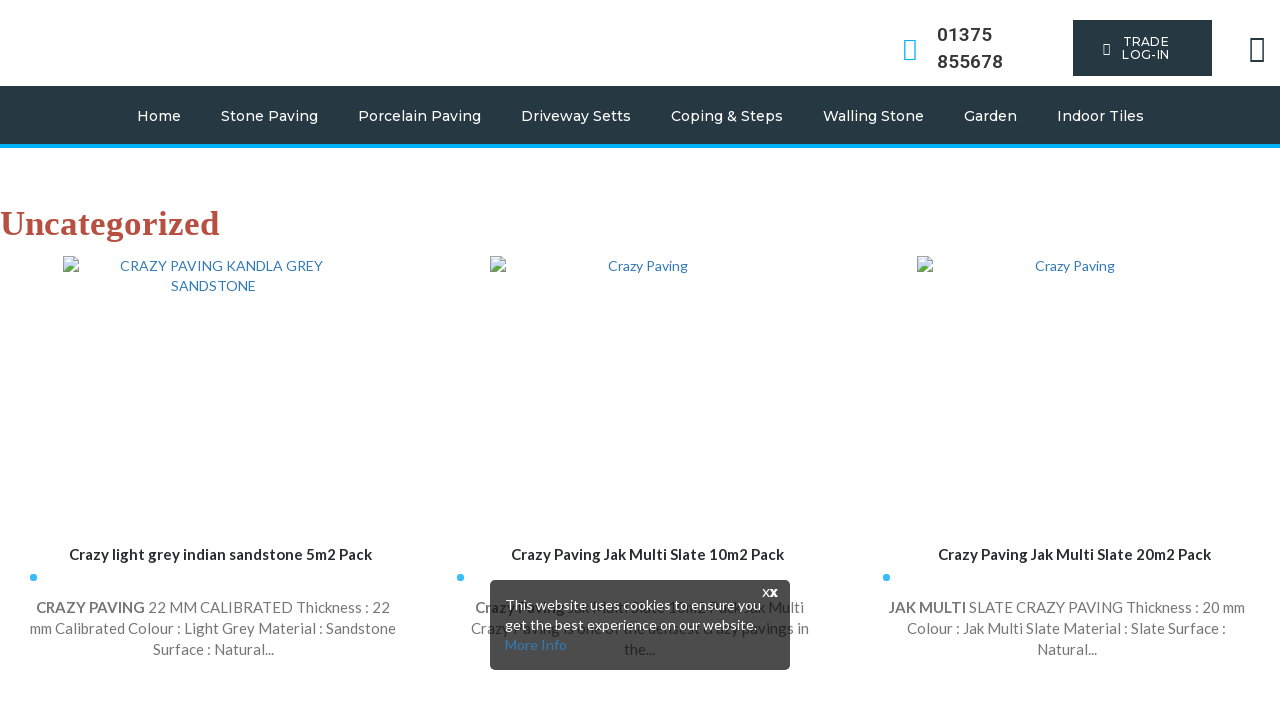

--- FILE ---
content_type: text/html; charset=UTF-8
request_url: https://paveworld.co.uk/sandstone-patio-paving-slabs/uncategorized/
body_size: 34677
content:
<!DOCTYPE html>
<html lang="en-GB">
<head>
	<meta charset="UTF-8">
	<meta name="viewport" content="width=device-width, initial-scale=1.0, viewport-fit=cover" />		<meta name='robots' content='index, follow, max-image-preview:large, max-snippet:-1, max-video-preview:-1' />

	<!-- This site is optimized with the Yoast SEO plugin v26.7 - https://yoast.com/wordpress/plugins/seo/ -->
	<title>Uncategorized &#8211; Pave World</title>
	<link rel="canonical" href="https://paveworld.co.uk/sandstone-patio-paving-slabs/uncategorized/" />
	<meta property="og:locale" content="en_GB" />
	<meta property="og:type" content="article" />
	<meta property="og:title" content="Uncategorized &#8211; Pave World" />
	<meta property="og:url" content="https://paveworld.co.uk/sandstone-patio-paving-slabs/uncategorized/" />
	<meta property="og:site_name" content="Pave World" />
	<meta name="twitter:card" content="summary_large_image" />
	<script type="application/ld+json" class="yoast-schema-graph">{"@context":"https://schema.org","@graph":[{"@type":"CollectionPage","@id":"https://paveworld.co.uk/sandstone-patio-paving-slabs/uncategorized/","url":"https://paveworld.co.uk/sandstone-patio-paving-slabs/uncategorized/","name":"Uncategorized &#8211; Pave World","isPartOf":{"@id":"https://paveworld.co.uk/#website"},"primaryImageOfPage":{"@id":"https://paveworld.co.uk/sandstone-patio-paving-slabs/uncategorized/#primaryimage"},"image":{"@id":"https://paveworld.co.uk/sandstone-patio-paving-slabs/uncategorized/#primaryimage"},"thumbnailUrl":"https://paveworld.co.uk/wp-content/uploads/2018/09/Grey-Crazy-e1546676963825.jpg","breadcrumb":{"@id":"https://paveworld.co.uk/sandstone-patio-paving-slabs/uncategorized/#breadcrumb"},"inLanguage":"en-GB"},{"@type":"ImageObject","inLanguage":"en-GB","@id":"https://paveworld.co.uk/sandstone-patio-paving-slabs/uncategorized/#primaryimage","url":"https://paveworld.co.uk/wp-content/uploads/2018/09/Grey-Crazy-e1546676963825.jpg","contentUrl":"https://paveworld.co.uk/wp-content/uploads/2018/09/Grey-Crazy-e1546676963825.jpg","width":339,"height":600,"caption":"CRAZY PAVING KANDLA GREY SANDSTONE"},{"@type":"BreadcrumbList","@id":"https://paveworld.co.uk/sandstone-patio-paving-slabs/uncategorized/#breadcrumb","itemListElement":[{"@type":"ListItem","position":1,"name":"Home","item":"https://paveworld.co.uk/"},{"@type":"ListItem","position":2,"name":"Uncategorized"}]},{"@type":"WebSite","@id":"https://paveworld.co.uk/#website","url":"https://paveworld.co.uk/","name":"Pave World","description":"Sandstone Paving, Porcelain Paving Supplier in UK","publisher":{"@id":"https://paveworld.co.uk/#organization"},"potentialAction":[{"@type":"SearchAction","target":{"@type":"EntryPoint","urlTemplate":"https://paveworld.co.uk/?s={search_term_string}"},"query-input":{"@type":"PropertyValueSpecification","valueRequired":true,"valueName":"search_term_string"}}],"inLanguage":"en-GB"},{"@type":"Organization","@id":"https://paveworld.co.uk/#organization","name":"Pave World","url":"https://paveworld.co.uk/","logo":{"@type":"ImageObject","inLanguage":"en-GB","@id":"https://paveworld.co.uk/#/schema/logo/image/","url":"https://paveworld.co.uk/wp-content/uploads/2025/02/logo.png","contentUrl":"https://paveworld.co.uk/wp-content/uploads/2025/02/logo.png","width":609,"height":235,"caption":"Pave World"},"image":{"@id":"https://paveworld.co.uk/#/schema/logo/image/"}}]}</script>
	<!-- / Yoast SEO plugin. -->


<link rel='dns-prefetch' href='//www.googletagmanager.com' />
<link rel='dns-prefetch' href='//maxcdn.bootstrapcdn.com' />
<link rel='dns-prefetch' href='//capi-automation.s3.us-east-2.amazonaws.com' />
<link rel="alternate" type="application/rss+xml" title="Pave World &raquo; Feed" href="https://paveworld.co.uk/feed/" />
<link rel="alternate" type="application/rss+xml" title="Pave World &raquo; Comments Feed" href="https://paveworld.co.uk/comments/feed/" />
<link rel="alternate" type="application/rss+xml" title="Pave World &raquo; Uncategorized Category Feed" href="https://paveworld.co.uk/sandstone-patio-paving-slabs/uncategorized/feed/" />
<style id='wp-img-auto-sizes-contain-inline-css' type='text/css'>
img:is([sizes=auto i],[sizes^="auto," i]){contain-intrinsic-size:3000px 1500px}
/*# sourceURL=wp-img-auto-sizes-contain-inline-css */
</style>

<link rel='stylesheet' id='delivery-date-block-frontend-css' href='https://paveworld.co.uk/wp-content/plugins/order-delivery-date-for-woocommerce/build/style-index.css' type='text/css' media='all' />
<link rel='stylesheet' id='fluentform-elementor-widget-css' href='https://paveworld.co.uk/wp-content/plugins/fluentform/assets/css/fluent-forms-elementor-widget.css' type='text/css' media='all' />
<style id='wp-emoji-styles-inline-css' type='text/css'>

	img.wp-smiley, img.emoji {
		display: inline !important;
		border: none !important;
		box-shadow: none !important;
		height: 1em !important;
		width: 1em !important;
		margin: 0 0.07em !important;
		vertical-align: -0.1em !important;
		background: none !important;
		padding: 0 !important;
	}
/*# sourceURL=wp-emoji-styles-inline-css */
</style>
<link rel='stylesheet' id='wp-block-library-css' href='https://paveworld.co.uk/wp-includes/css/dist/block-library/style.min.css' type='text/css' media='all' />
<style id='classic-theme-styles-inline-css' type='text/css'>
/*! This file is auto-generated */
.wp-block-button__link{color:#fff;background-color:#32373c;border-radius:9999px;box-shadow:none;text-decoration:none;padding:calc(.667em + 2px) calc(1.333em + 2px);font-size:1.125em}.wp-block-file__button{background:#32373c;color:#fff;text-decoration:none}
/*# sourceURL=/wp-includes/css/classic-themes.min.css */
</style>
<style id='global-styles-inline-css' type='text/css'>
:root{--wp--preset--aspect-ratio--square: 1;--wp--preset--aspect-ratio--4-3: 4/3;--wp--preset--aspect-ratio--3-4: 3/4;--wp--preset--aspect-ratio--3-2: 3/2;--wp--preset--aspect-ratio--2-3: 2/3;--wp--preset--aspect-ratio--16-9: 16/9;--wp--preset--aspect-ratio--9-16: 9/16;--wp--preset--color--black: #000000;--wp--preset--color--cyan-bluish-gray: #abb8c3;--wp--preset--color--white: #ffffff;--wp--preset--color--pale-pink: #f78da7;--wp--preset--color--vivid-red: #cf2e2e;--wp--preset--color--luminous-vivid-orange: #ff6900;--wp--preset--color--luminous-vivid-amber: #fcb900;--wp--preset--color--light-green-cyan: #7bdcb5;--wp--preset--color--vivid-green-cyan: #00d084;--wp--preset--color--pale-cyan-blue: #8ed1fc;--wp--preset--color--vivid-cyan-blue: #0693e3;--wp--preset--color--vivid-purple: #9b51e0;--wp--preset--gradient--vivid-cyan-blue-to-vivid-purple: linear-gradient(135deg,rgb(6,147,227) 0%,rgb(155,81,224) 100%);--wp--preset--gradient--light-green-cyan-to-vivid-green-cyan: linear-gradient(135deg,rgb(122,220,180) 0%,rgb(0,208,130) 100%);--wp--preset--gradient--luminous-vivid-amber-to-luminous-vivid-orange: linear-gradient(135deg,rgb(252,185,0) 0%,rgb(255,105,0) 100%);--wp--preset--gradient--luminous-vivid-orange-to-vivid-red: linear-gradient(135deg,rgb(255,105,0) 0%,rgb(207,46,46) 100%);--wp--preset--gradient--very-light-gray-to-cyan-bluish-gray: linear-gradient(135deg,rgb(238,238,238) 0%,rgb(169,184,195) 100%);--wp--preset--gradient--cool-to-warm-spectrum: linear-gradient(135deg,rgb(74,234,220) 0%,rgb(151,120,209) 20%,rgb(207,42,186) 40%,rgb(238,44,130) 60%,rgb(251,105,98) 80%,rgb(254,248,76) 100%);--wp--preset--gradient--blush-light-purple: linear-gradient(135deg,rgb(255,206,236) 0%,rgb(152,150,240) 100%);--wp--preset--gradient--blush-bordeaux: linear-gradient(135deg,rgb(254,205,165) 0%,rgb(254,45,45) 50%,rgb(107,0,62) 100%);--wp--preset--gradient--luminous-dusk: linear-gradient(135deg,rgb(255,203,112) 0%,rgb(199,81,192) 50%,rgb(65,88,208) 100%);--wp--preset--gradient--pale-ocean: linear-gradient(135deg,rgb(255,245,203) 0%,rgb(182,227,212) 50%,rgb(51,167,181) 100%);--wp--preset--gradient--electric-grass: linear-gradient(135deg,rgb(202,248,128) 0%,rgb(113,206,126) 100%);--wp--preset--gradient--midnight: linear-gradient(135deg,rgb(2,3,129) 0%,rgb(40,116,252) 100%);--wp--preset--font-size--small: 13px;--wp--preset--font-size--medium: 20px;--wp--preset--font-size--large: 36px;--wp--preset--font-size--x-large: 42px;--wp--preset--spacing--20: 0.44rem;--wp--preset--spacing--30: 0.67rem;--wp--preset--spacing--40: 1rem;--wp--preset--spacing--50: 1.5rem;--wp--preset--spacing--60: 2.25rem;--wp--preset--spacing--70: 3.38rem;--wp--preset--spacing--80: 5.06rem;--wp--preset--shadow--natural: 6px 6px 9px rgba(0, 0, 0, 0.2);--wp--preset--shadow--deep: 12px 12px 50px rgba(0, 0, 0, 0.4);--wp--preset--shadow--sharp: 6px 6px 0px rgba(0, 0, 0, 0.2);--wp--preset--shadow--outlined: 6px 6px 0px -3px rgb(255, 255, 255), 6px 6px rgb(0, 0, 0);--wp--preset--shadow--crisp: 6px 6px 0px rgb(0, 0, 0);}:where(.is-layout-flex){gap: 0.5em;}:where(.is-layout-grid){gap: 0.5em;}body .is-layout-flex{display: flex;}.is-layout-flex{flex-wrap: wrap;align-items: center;}.is-layout-flex > :is(*, div){margin: 0;}body .is-layout-grid{display: grid;}.is-layout-grid > :is(*, div){margin: 0;}:where(.wp-block-columns.is-layout-flex){gap: 2em;}:where(.wp-block-columns.is-layout-grid){gap: 2em;}:where(.wp-block-post-template.is-layout-flex){gap: 1.25em;}:where(.wp-block-post-template.is-layout-grid){gap: 1.25em;}.has-black-color{color: var(--wp--preset--color--black) !important;}.has-cyan-bluish-gray-color{color: var(--wp--preset--color--cyan-bluish-gray) !important;}.has-white-color{color: var(--wp--preset--color--white) !important;}.has-pale-pink-color{color: var(--wp--preset--color--pale-pink) !important;}.has-vivid-red-color{color: var(--wp--preset--color--vivid-red) !important;}.has-luminous-vivid-orange-color{color: var(--wp--preset--color--luminous-vivid-orange) !important;}.has-luminous-vivid-amber-color{color: var(--wp--preset--color--luminous-vivid-amber) !important;}.has-light-green-cyan-color{color: var(--wp--preset--color--light-green-cyan) !important;}.has-vivid-green-cyan-color{color: var(--wp--preset--color--vivid-green-cyan) !important;}.has-pale-cyan-blue-color{color: var(--wp--preset--color--pale-cyan-blue) !important;}.has-vivid-cyan-blue-color{color: var(--wp--preset--color--vivid-cyan-blue) !important;}.has-vivid-purple-color{color: var(--wp--preset--color--vivid-purple) !important;}.has-black-background-color{background-color: var(--wp--preset--color--black) !important;}.has-cyan-bluish-gray-background-color{background-color: var(--wp--preset--color--cyan-bluish-gray) !important;}.has-white-background-color{background-color: var(--wp--preset--color--white) !important;}.has-pale-pink-background-color{background-color: var(--wp--preset--color--pale-pink) !important;}.has-vivid-red-background-color{background-color: var(--wp--preset--color--vivid-red) !important;}.has-luminous-vivid-orange-background-color{background-color: var(--wp--preset--color--luminous-vivid-orange) !important;}.has-luminous-vivid-amber-background-color{background-color: var(--wp--preset--color--luminous-vivid-amber) !important;}.has-light-green-cyan-background-color{background-color: var(--wp--preset--color--light-green-cyan) !important;}.has-vivid-green-cyan-background-color{background-color: var(--wp--preset--color--vivid-green-cyan) !important;}.has-pale-cyan-blue-background-color{background-color: var(--wp--preset--color--pale-cyan-blue) !important;}.has-vivid-cyan-blue-background-color{background-color: var(--wp--preset--color--vivid-cyan-blue) !important;}.has-vivid-purple-background-color{background-color: var(--wp--preset--color--vivid-purple) !important;}.has-black-border-color{border-color: var(--wp--preset--color--black) !important;}.has-cyan-bluish-gray-border-color{border-color: var(--wp--preset--color--cyan-bluish-gray) !important;}.has-white-border-color{border-color: var(--wp--preset--color--white) !important;}.has-pale-pink-border-color{border-color: var(--wp--preset--color--pale-pink) !important;}.has-vivid-red-border-color{border-color: var(--wp--preset--color--vivid-red) !important;}.has-luminous-vivid-orange-border-color{border-color: var(--wp--preset--color--luminous-vivid-orange) !important;}.has-luminous-vivid-amber-border-color{border-color: var(--wp--preset--color--luminous-vivid-amber) !important;}.has-light-green-cyan-border-color{border-color: var(--wp--preset--color--light-green-cyan) !important;}.has-vivid-green-cyan-border-color{border-color: var(--wp--preset--color--vivid-green-cyan) !important;}.has-pale-cyan-blue-border-color{border-color: var(--wp--preset--color--pale-cyan-blue) !important;}.has-vivid-cyan-blue-border-color{border-color: var(--wp--preset--color--vivid-cyan-blue) !important;}.has-vivid-purple-border-color{border-color: var(--wp--preset--color--vivid-purple) !important;}.has-vivid-cyan-blue-to-vivid-purple-gradient-background{background: var(--wp--preset--gradient--vivid-cyan-blue-to-vivid-purple) !important;}.has-light-green-cyan-to-vivid-green-cyan-gradient-background{background: var(--wp--preset--gradient--light-green-cyan-to-vivid-green-cyan) !important;}.has-luminous-vivid-amber-to-luminous-vivid-orange-gradient-background{background: var(--wp--preset--gradient--luminous-vivid-amber-to-luminous-vivid-orange) !important;}.has-luminous-vivid-orange-to-vivid-red-gradient-background{background: var(--wp--preset--gradient--luminous-vivid-orange-to-vivid-red) !important;}.has-very-light-gray-to-cyan-bluish-gray-gradient-background{background: var(--wp--preset--gradient--very-light-gray-to-cyan-bluish-gray) !important;}.has-cool-to-warm-spectrum-gradient-background{background: var(--wp--preset--gradient--cool-to-warm-spectrum) !important;}.has-blush-light-purple-gradient-background{background: var(--wp--preset--gradient--blush-light-purple) !important;}.has-blush-bordeaux-gradient-background{background: var(--wp--preset--gradient--blush-bordeaux) !important;}.has-luminous-dusk-gradient-background{background: var(--wp--preset--gradient--luminous-dusk) !important;}.has-pale-ocean-gradient-background{background: var(--wp--preset--gradient--pale-ocean) !important;}.has-electric-grass-gradient-background{background: var(--wp--preset--gradient--electric-grass) !important;}.has-midnight-gradient-background{background: var(--wp--preset--gradient--midnight) !important;}.has-small-font-size{font-size: var(--wp--preset--font-size--small) !important;}.has-medium-font-size{font-size: var(--wp--preset--font-size--medium) !important;}.has-large-font-size{font-size: var(--wp--preset--font-size--large) !important;}.has-x-large-font-size{font-size: var(--wp--preset--font-size--x-large) !important;}
:where(.wp-block-post-template.is-layout-flex){gap: 1.25em;}:where(.wp-block-post-template.is-layout-grid){gap: 1.25em;}
:where(.wp-block-term-template.is-layout-flex){gap: 1.25em;}:where(.wp-block-term-template.is-layout-grid){gap: 1.25em;}
:where(.wp-block-columns.is-layout-flex){gap: 2em;}:where(.wp-block-columns.is-layout-grid){gap: 2em;}
:root :where(.wp-block-pullquote){font-size: 1.5em;line-height: 1.6;}
/*# sourceURL=global-styles-inline-css */
</style>
<link rel='stylesheet' id='pcbdw-custom-style-css' href='https://paveworld.co.uk/wp-content/plugins/product-categories-bottom-description-woo-comerce/includes/../assets/css/style.css' type='text/css' media='all' />
<style id='pcbdw-custom-style-inline-css' type='text/css'>
.pcbdw-bottom-description-content { margin: 0 0 0 0; padding: 0 0 0 0; background-color: #ffffff;  }
/*# sourceURL=pcbdw-custom-style-inline-css */
</style>
<link rel='stylesheet' id='woocommerce-layout-css' href='https://paveworld.co.uk/wp-content/plugins/woocommerce/assets/css/woocommerce-layout.css' type='text/css' media='all' />
<link rel='stylesheet' id='woocommerce-smallscreen-css' href='https://paveworld.co.uk/wp-content/plugins/woocommerce/assets/css/woocommerce-smallscreen.css' type='text/css' media='only screen and (max-width: 768px)' />
<link rel='stylesheet' id='woocommerce-general-css' href='https://paveworld.co.uk/wp-content/plugins/woocommerce/assets/css/woocommerce.css' type='text/css' media='all' />
<style id='woocommerce-inline-inline-css' type='text/css'>
.woocommerce form .form-row .required { visibility: visible; }
/*# sourceURL=woocommerce-inline-inline-css */
</style>
<link rel='stylesheet' id='woocommerce-pre-orders-main-css-css' href='https://paveworld.co.uk/wp-content/plugins/pre-orders-for-woocommerce/media/css/main.css' type='text/css' media='all' />
<link rel='stylesheet' id='dgwt-wcas-style-css' href='https://paveworld.co.uk/wp-content/plugins/ajax-search-for-woocommerce/assets/css/style.min.css' type='text/css' media='all' />
<link rel='stylesheet' id='ocart-style-css' href='https://paveworld.co.uk/wp-content/themes/oxygen_child/style.css' type='text/css' media='all' />
<link rel='stylesheet' id='ocart-style-main-css' href='https://paveworld.co.uk/wp-content/themes/oxygen/main.min.css' type='text/css' media='all' />
<link rel='stylesheet' id='animate-css-css' href='https://paveworld.co.uk/wp-content/themes/oxygen/etc/animate.min.css' type='text/css' media='all' />
<link rel='stylesheet' id='style-2-css' href='https://paveworld.co.uk/wp-content/themes/oxygen/style2/style2.css' type='text/css' media='all' />
<link rel='stylesheet' id='bs3-oxygen-css' href='https://maxcdn.bootstrapcdn.com/bootstrap/3.3.4/css/bootstrap.min.css' type='text/css' media='all' />
<link rel='stylesheet' id='elementor-frontend-css' href='https://paveworld.co.uk/wp-content/plugins/elementor/assets/css/frontend.min.css' type='text/css' media='all' />
<link rel='stylesheet' id='widget-image-css' href='https://paveworld.co.uk/wp-content/plugins/elementor/assets/css/widget-image.min.css' type='text/css' media='all' />
<link rel='stylesheet' id='widget-search-css' href='https://paveworld.co.uk/wp-content/plugins/elementor-pro/assets/css/widget-search.min.css' type='text/css' media='all' />
<link rel='stylesheet' id='widget-icon-list-css' href='https://paveworld.co.uk/wp-content/plugins/elementor/assets/css/widget-icon-list.min.css' type='text/css' media='all' />
<link rel='stylesheet' id='widget-search-form-css' href='https://paveworld.co.uk/wp-content/plugins/elementor-pro/assets/css/widget-search-form.min.css' type='text/css' media='all' />
<link rel='stylesheet' id='elementor-icons-shared-0-css' href='https://paveworld.co.uk/wp-content/plugins/elementor/assets/lib/font-awesome/css/fontawesome.min.css' type='text/css' media='all' />
<link rel='stylesheet' id='elementor-icons-fa-solid-css' href='https://paveworld.co.uk/wp-content/plugins/elementor/assets/lib/font-awesome/css/solid.min.css' type='text/css' media='all' />
<link rel='stylesheet' id='widget-nav-menu-css' href='https://paveworld.co.uk/wp-content/plugins/elementor-pro/assets/css/widget-nav-menu.min.css' type='text/css' media='all' />
<link rel='stylesheet' id='e-sticky-css' href='https://paveworld.co.uk/wp-content/plugins/elementor-pro/assets/css/modules/sticky.min.css' type='text/css' media='all' />
<link rel='stylesheet' id='widget-social-icons-css' href='https://paveworld.co.uk/wp-content/plugins/elementor/assets/css/widget-social-icons.min.css' type='text/css' media='all' />
<link rel='stylesheet' id='e-apple-webkit-css' href='https://paveworld.co.uk/wp-content/plugins/elementor/assets/css/conditionals/apple-webkit.min.css' type='text/css' media='all' />
<link rel='stylesheet' id='widget-divider-css' href='https://paveworld.co.uk/wp-content/plugins/elementor/assets/css/widget-divider.min.css' type='text/css' media='all' />
<link rel='stylesheet' id='widget-heading-css' href='https://paveworld.co.uk/wp-content/plugins/elementor/assets/css/widget-heading.min.css' type='text/css' media='all' />
<link rel='stylesheet' id='widget-woocommerce-products-css' href='https://paveworld.co.uk/wp-content/plugins/elementor-pro/assets/css/widget-woocommerce-products.min.css' type='text/css' media='all' />
<link rel='stylesheet' id='elementor-icons-css' href='https://paveworld.co.uk/wp-content/plugins/elementor/assets/lib/eicons/css/elementor-icons.min.css' type='text/css' media='all' />
<link rel='stylesheet' id='elementor-post-4782-css' href='https://paveworld.co.uk/wp-content/uploads/elementor/css/post-4782.css' type='text/css' media='all' />
<link rel='stylesheet' id='jet-tabs-frontend-css' href='https://paveworld.co.uk/wp-content/plugins/jet-tabs/assets/css/jet-tabs-frontend.css' type='text/css' media='all' />
<link rel='stylesheet' id='elementor-post-4786-css' href='https://paveworld.co.uk/wp-content/uploads/elementor/css/post-4786.css' type='text/css' media='all' />
<link rel='stylesheet' id='elementor-post-4802-css' href='https://paveworld.co.uk/wp-content/uploads/elementor/css/post-4802.css' type='text/css' media='all' />
<link rel='stylesheet' id='elementor-post-8575-css' href='https://paveworld.co.uk/wp-content/uploads/elementor/css/post-8575.css' type='text/css' media='all' />
<link rel='stylesheet' id='select2-css' href='https://paveworld.co.uk/wp-content/plugins/woocommerce/assets/css/select2.css' type='text/css' media='all' />
<link rel='stylesheet' id='wwlc_RegistrationForm_css-css' href='https://paveworld.co.uk/wp-content/plugins/woocommerce-wholesale-lead-capture/css/RegistrationForm.css' type='text/css' media='all' />
<link rel='stylesheet' id='jquery-ui-style-orddd-lite-css' href='https://paveworld.co.uk/wp-content/plugins/order-delivery-date-for-woocommerce/css/themes/smoothness/jquery-ui.css' type='text/css' media='' />
<link rel='stylesheet' id='datepicker-css' href='https://paveworld.co.uk/wp-content/plugins/order-delivery-date-for-woocommerce/css/datepicker.css' type='text/css' media='' />
<link rel='stylesheet' id='elementor-gf-roboto-css' href='https://fonts.googleapis.com/css?family=Roboto:100,100italic,200,200italic,300,300italic,400,400italic,500,500italic,600,600italic,700,700italic,800,800italic,900,900italic&#038;display=auto' type='text/css' media='all' />
<link rel='stylesheet' id='elementor-gf-robotoslab-css' href='https://fonts.googleapis.com/css?family=Roboto+Slab:100,100italic,200,200italic,300,300italic,400,400italic,500,500italic,600,600italic,700,700italic,800,800italic,900,900italic&#038;display=auto' type='text/css' media='all' />
<link rel='stylesheet' id='elementor-gf-montserrat-css' href='https://fonts.googleapis.com/css?family=Montserrat:100,100italic,200,200italic,300,300italic,400,400italic,500,500italic,600,600italic,700,700italic,800,800italic,900,900italic&#038;display=auto' type='text/css' media='all' />
<link rel='stylesheet' id='elementor-icons-fa-brands-css' href='https://paveworld.co.uk/wp-content/plugins/elementor/assets/lib/font-awesome/css/brands.min.css' type='text/css' media='all' />
<script type="text/javascript" id="woocommerce-google-analytics-integration-gtag-js-after">
/* <![CDATA[ */
/* Google Analytics for WooCommerce (gtag.js) */
					window.dataLayer = window.dataLayer || [];
					function gtag(){dataLayer.push(arguments);}
					// Set up default consent state.
					for ( const mode of [{"analytics_storage":"denied","ad_storage":"denied","ad_user_data":"denied","ad_personalization":"denied","region":["AT","BE","BG","HR","CY","CZ","DK","EE","FI","FR","DE","GR","HU","IS","IE","IT","LV","LI","LT","LU","MT","NL","NO","PL","PT","RO","SK","SI","ES","SE","GB","CH"]}] || [] ) {
						gtag( "consent", "default", { "wait_for_update": 500, ...mode } );
					}
					gtag("js", new Date());
					gtag("set", "developer_id.dOGY3NW", true);
					gtag("config", "UA-109140647-1", {"track_404":false,"allow_google_signals":true,"logged_in":false,"linker":{"domains":[],"allow_incoming":false},"custom_map":{"dimension1":"logged_in"}});
//# sourceURL=woocommerce-google-analytics-integration-gtag-js-after
/* ]]> */
</script>
<script type="text/javascript" src="https://paveworld.co.uk/wp-includes/js/jquery/jquery.min.js" id="jquery-core-js"></script>
<script type="text/javascript" src="https://paveworld.co.uk/wp-includes/js/jquery/jquery-migrate.min.js" id="jquery-migrate-js"></script>
<script type="text/javascript" id="3d-flip-book-client-locale-loader-js-extra">
/* <![CDATA[ */
var FB3D_CLIENT_LOCALE = {"ajaxurl":"https://paveworld.co.uk/wp-admin/admin-ajax.php","dictionary":{"Table of contents":"Table of contents","Close":"Close","Bookmarks":"Bookmarks","Thumbnails":"Thumbnails","Search":"Search","Share":"Share","Facebook":"Facebook","Twitter":"Twitter","Email":"Email","Play":"Play","Previous page":"Previous page","Next page":"Next page","Zoom in":"Zoom in","Zoom out":"Zoom out","Fit view":"Fit view","Auto play":"Auto play","Full screen":"Full screen","More":"More","Smart pan":"Smart pan","Single page":"Single page","Sounds":"Sounds","Stats":"Stats","Print":"Print","Download":"Download","Goto first page":"Goto first page","Goto last page":"Goto last page"},"images":"https://paveworld.co.uk/wp-content/plugins/interactive-3d-flipbook-powered-physics-engine/assets/images/","jsData":{"urls":[],"posts":{"ids_mis":[],"ids":[]},"pages":[],"firstPages":[],"bookCtrlProps":[],"bookTemplates":[]},"key":"3d-flip-book","pdfJS":{"pdfJsLib":"https://paveworld.co.uk/wp-content/plugins/interactive-3d-flipbook-powered-physics-engine/assets/js/pdf.min.js?ver=4.3.136","pdfJsWorker":"https://paveworld.co.uk/wp-content/plugins/interactive-3d-flipbook-powered-physics-engine/assets/js/pdf.worker.js?ver=4.3.136","stablePdfJsLib":"https://paveworld.co.uk/wp-content/plugins/interactive-3d-flipbook-powered-physics-engine/assets/js/stable/pdf.min.js?ver=2.5.207","stablePdfJsWorker":"https://paveworld.co.uk/wp-content/plugins/interactive-3d-flipbook-powered-physics-engine/assets/js/stable/pdf.worker.js?ver=2.5.207","pdfJsCMapUrl":"https://paveworld.co.uk/wp-content/plugins/interactive-3d-flipbook-powered-physics-engine/assets/cmaps/"},"cacheurl":"https://paveworld.co.uk/wp-content/uploads/3d-flip-book/cache/","pluginsurl":"https://paveworld.co.uk/wp-content/plugins/","pluginurl":"https://paveworld.co.uk/wp-content/plugins/interactive-3d-flipbook-powered-physics-engine/","thumbnailSize":{"width":"150","height":"150"},"version":"1.16.17"};
//# sourceURL=3d-flip-book-client-locale-loader-js-extra
/* ]]> */
</script>
<script type="text/javascript" src="https://paveworld.co.uk/wp-content/plugins/interactive-3d-flipbook-powered-physics-engine/assets/js/client-locale-loader.js" id="3d-flip-book-client-locale-loader-js" async="async" data-wp-strategy="async"></script>
<script type="text/javascript" src="https://paveworld.co.uk/wp-content/plugins/woocommerce/assets/js/jquery-blockui/jquery.blockUI.min.js" id="wc-jquery-blockui-js" defer="defer" data-wp-strategy="defer"></script>
<script type="text/javascript" id="wc-add-to-cart-js-extra">
/* <![CDATA[ */
var wc_add_to_cart_params = {"ajax_url":"/wp-admin/admin-ajax.php","wc_ajax_url":"/?wc-ajax=%%endpoint%%","i18n_view_cart":"View basket","cart_url":"https://paveworld.co.uk/cart/","is_cart":"","cart_redirect_after_add":"no"};
//# sourceURL=wc-add-to-cart-js-extra
/* ]]> */
</script>
<script type="text/javascript" src="https://paveworld.co.uk/wp-content/plugins/woocommerce/assets/js/frontend/add-to-cart.min.js" id="wc-add-to-cart-js" defer="defer" data-wp-strategy="defer"></script>
<script type="text/javascript" src="https://paveworld.co.uk/wp-content/plugins/woocommerce/assets/js/js-cookie/js.cookie.min.js" id="wc-js-cookie-js" defer="defer" data-wp-strategy="defer"></script>
<script type="text/javascript" id="woocommerce-js-extra">
/* <![CDATA[ */
var woocommerce_params = {"ajax_url":"/wp-admin/admin-ajax.php","wc_ajax_url":"/?wc-ajax=%%endpoint%%","i18n_password_show":"Show password","i18n_password_hide":"Hide password"};
//# sourceURL=woocommerce-js-extra
/* ]]> */
</script>
<script type="text/javascript" src="https://paveworld.co.uk/wp-content/plugins/woocommerce/assets/js/frontend/woocommerce.min.js" id="woocommerce-js" defer="defer" data-wp-strategy="defer"></script>
<script type="text/javascript" src="https://paveworld.co.uk/wp-content/plugins/woocommerce/assets/js/select2/select2.full.min.js" id="wc-select2-js" defer="defer" data-wp-strategy="defer"></script>
<link rel="https://api.w.org/" href="https://paveworld.co.uk/wp-json/" /><link rel="alternate" title="JSON" type="application/json" href="https://paveworld.co.uk/wp-json/wp/v2/product_cat/139" /><link rel="EditURI" type="application/rsd+xml" title="RSD" href="https://paveworld.co.uk/xmlrpc.php?rsd" />
		<style>
			.dgwt-wcas-ico-magnifier,.dgwt-wcas-ico-magnifier-handler{max-width:20px}.dgwt-wcas-search-wrapp{max-width:600px}		</style>
		<!-- Google site verification - Google for WooCommerce -->
<meta name="google-site-verification" content="UjRmWMdNV-XnJvvGJttROCp6E60kpR2jaS7i_apbFys" />
  <script type="text/javascript">
    var ajaxurl = 'https://paveworld.co.uk/wp-admin/admin-ajax.php';
  </script>
    <script type="text/javascript">
    window.ocWishlistURL = 'https://paveworld.co.uk/my-account/?panel=wish-list';
  </script>
  	<noscript><style>.woocommerce-product-gallery{ opacity: 1 !important; }</style></noscript>
	<meta name="generator" content="Elementor 3.33.3; features: additional_custom_breakpoints; settings: css_print_method-external, google_font-enabled, font_display-auto">
<style>
.cookies-bar {
  z-index: 99;
}
.cookie-exit i {
  height: 15px;
  width: 15px;
}
.cookie-exit i::after {
  content: 'X';
  font-family: montserrat;
}
</style>
			<script  type="text/javascript">
				!function(f,b,e,v,n,t,s){if(f.fbq)return;n=f.fbq=function(){n.callMethod?
					n.callMethod.apply(n,arguments):n.queue.push(arguments)};if(!f._fbq)f._fbq=n;
					n.push=n;n.loaded=!0;n.version='2.0';n.queue=[];t=b.createElement(e);t.async=!0;
					t.src=v;s=b.getElementsByTagName(e)[0];s.parentNode.insertBefore(t,s)}(window,
					document,'script','https://connect.facebook.net/en_US/fbevents.js');
			</script>
			<!-- WooCommerce Facebook Integration Begin -->
			<script  type="text/javascript">

				fbq('init', '1352263945206381', {}, {
    "agent": "woocommerce_0-10.4.3-3.5.14"
});

				document.addEventListener( 'DOMContentLoaded', function() {
					// Insert placeholder for events injected when a product is added to the cart through AJAX.
					document.body.insertAdjacentHTML( 'beforeend', '<div class=\"wc-facebook-pixel-event-placeholder\"></div>' );
				}, false );

			</script>
			<!-- WooCommerce Facebook Integration End -->
						<style>
				.e-con.e-parent:nth-of-type(n+4):not(.e-lazyloaded):not(.e-no-lazyload),
				.e-con.e-parent:nth-of-type(n+4):not(.e-lazyloaded):not(.e-no-lazyload) * {
					background-image: none !important;
				}
				@media screen and (max-height: 1024px) {
					.e-con.e-parent:nth-of-type(n+3):not(.e-lazyloaded):not(.e-no-lazyload),
					.e-con.e-parent:nth-of-type(n+3):not(.e-lazyloaded):not(.e-no-lazyload) * {
						background-image: none !important;
					}
				}
				@media screen and (max-height: 640px) {
					.e-con.e-parent:nth-of-type(n+2):not(.e-lazyloaded):not(.e-no-lazyload),
					.e-con.e-parent:nth-of-type(n+2):not(.e-lazyloaded):not(.e-no-lazyload) * {
						background-image: none !important;
					}
				}
			</style>
			<link rel="icon" href="https://paveworld.co.uk/wp-content/uploads/2017/08/cropped-pave-world_logo_png-1-32x32.png" sizes="32x32" />
<link rel="icon" href="https://paveworld.co.uk/wp-content/uploads/2017/08/cropped-pave-world_logo_png-1-192x192.png" sizes="192x192" />
<link rel="apple-touch-icon" href="https://paveworld.co.uk/wp-content/uploads/2017/08/cropped-pave-world_logo_png-1-180x180.png" />
<meta name="msapplication-TileImage" content="https://paveworld.co.uk/wp-content/uploads/2017/08/cropped-pave-world_logo_png-1-270x270.png" />
		<style type="text/css" id="wp-custom-css">
			

/*elementor update changes */

footer {
    margin-top: 20x;
    padding-top: 0px;
    background-color: #ffffff;
    border-top: 1px solid #ddd;
    color: #e2e2e2;
   }



/* Registration field width customizations */


@media (max-width: 767px) {

.elementor-4906 .elementor-element.elementor-element-483c2f0 .pp-categories-list .pp-category {
    margin-bottom: 2px;
    background-color: #F8F8F8;
    padding: 10px 10px 10px 10px;
    display:none;
}
	
	.elementor-4906 .elementor-element.elementor-element-5833c10 > .elementor-widget-container {
    margin: 0px 0px 0px 0px;
    padding: 15px 15px 15px 15px;
    background-color: #263842;
    display:none;
}
}


.product-container div.product-details .product-price span.price {
    color: #6dcaf8;
    font-weight: bold;
    display: none;
}
.product-container .product-bottom .add_to_wishlist {
    margin-left: 5px;
    color: black;
    font-size: 20px;
   display:none;
}
.product-container .product-bottom div.star-rating {
    float: right;
    font-size: 18px;
   display:none;
}

input#wwlc_company_name {
    width: 400px;
}
input#first_name {
width: 400px;
}
input#last_name {
width: 400px;
}
input#user_email {
width: 400px;
}
input#wwlc_password {
width: 400px;
}
input#wwlc_password_confirm {
width: 400px;
}
input#wwlc_phone {
width: 400px;
}
input#wwlc_address {
width: 400px;
}
input#wwlc_address_2 {
width: 400px;
}
input#wwlc_city {
width: 400px;
}
input#wwlc_state {
width: 400px;
}
input#wwlc_postcode {
width: 400px;
}

span.select2-selection.select2-selection--single {
width: 400px;
}
p#wwlc_country_field {
    width: 400px;
}

/* End of Registration field width customizations */

#wwlc-login-form > a.register_link {
	margin-right: 30px;
}

#wwlc-login-form > a.register_link {
      margin-right: 20px;
}

.pp-badge-container {
    display: none !important;
}
.woocommerce span.onsale,
.woocommerce-page span.onsale {
    display: none !important;
}

/* FORCE 4 PRODUCTS PER ROW — OVERRIDE ELEMENTOR COMPLETELY */
ul.products li.product {
    width: 25% !important;
    max-width: 25% !important;
    flex: 0 0 25% !important;
    box-sizing: border-box !important;
    padding: 10px !important;
}

/* Make list behave correctly */
ul.products {
    display: flex !important;
    flex-wrap: wrap !important;
}

/* Center product title on category pages */
.product-container .product-title {
    text-align: center;
}
/* Center product description on category pages */
.product-container .product-description {
    text-align: center;
}
		</style>
		</head>
<body class="archive tax-product_cat term-uncategorized term-139 wp-theme-oxygen wp-child-theme-oxygen_child theme-oxygen woocommerce woocommerce-page woocommerce-no-js elementor-page-8575 elementor-default elementor-template-full-width elementor-kit-4782">
		<header data-elementor-type="header" data-elementor-id="4786" class="elementor elementor-4786 elementor-location-header" data-elementor-post-type="elementor_library">
					<section class="elementor-section elementor-top-section elementor-element elementor-element-e3ce10b elementor-section-content-middle elementor-hidden-phone elementor-section-boxed elementor-section-height-default elementor-section-height-default" data-id="e3ce10b" data-element_type="section" data-settings="{&quot;background_background&quot;:&quot;classic&quot;}">
						<div class="elementor-container elementor-column-gap-default">
					<div class="elementor-column elementor-col-20 elementor-top-column elementor-element elementor-element-16c3cb25" data-id="16c3cb25" data-element_type="column">
			<div class="elementor-widget-wrap elementor-element-populated">
						<div class="elementor-element elementor-element-6b16d285 elementor-widget elementor-widget-image" data-id="6b16d285" data-element_type="widget" data-widget_type="image.default">
				<div class="elementor-widget-container">
																<a href="https://paveworld.co.uk/">
							<picture fetchpriority="high" class="attachment-full size-full wp-image-4789">
<source type="image/webp" srcset="https://paveworld.co.uk/wp-content/uploads/2021/02/Logo.png.webp 550w, https://paveworld.co.uk/wp-content/uploads/2021/02/Logo-300x115.png.webp 300w" sizes="(max-width: 550px) 100vw, 550px"/>
<img fetchpriority="high" width="550" height="210" src="https://paveworld.co.uk/wp-content/uploads/2021/02/Logo.png.webp" alt="" srcset="https://paveworld.co.uk/wp-content/uploads/2021/02/Logo.png.webp 550w, https://paveworld.co.uk/wp-content/uploads/2021/02/Logo-400x153.png 400w, https://paveworld.co.uk/wp-content/uploads/2021/02/Logo-64x24.png 64w, https://paveworld.co.uk/wp-content/uploads/2021/02/Logo-300x115.png.webp 300w" sizes="(max-width: 550px) 100vw, 550px"/>
</picture>
								</a>
															</div>
				</div>
					</div>
		</div>
				<div class="elementor-column elementor-col-20 elementor-top-column elementor-element elementor-element-65e603c4 elementor-hidden-tablet elementor-hidden-mobile" data-id="65e603c4" data-element_type="column">
			<div class="elementor-widget-wrap elementor-element-populated">
						<div class="elementor-element elementor-element-d3fd67b elementor-widget elementor-widget-search" data-id="d3fd67b" data-element_type="widget" data-settings="{&quot;live_results&quot;:&quot;yes&quot;,&quot;submit_trigger&quot;:&quot;click_submit&quot;,&quot;pagination_type_options&quot;:&quot;none&quot;,&quot;results_is_dropdown_width&quot;:&quot;search_field&quot;}" data-widget_type="search.default">
				<div class="elementor-widget-container">
							<search class="e-search hidden" role="search">
			<form class="e-search-form" action="https://paveworld.co.uk" method="get">

				
				<label class="e-search-label" for="search-d3fd67b">
					<span class="elementor-screen-only">
						Search					</span>
									</label>

				<div class="e-search-input-wrapper">
					<input id="search-d3fd67b" placeholder="Search Products..." class="e-search-input" type="search" name="s" value="" autocomplete="on" role="combobox" aria-autocomplete="list" aria-expanded="false" aria-controls="results-d3fd67b" aria-haspopup="listbox">
					<i aria-hidden="true" class="fas fa-times"></i>										<output id="results-d3fd67b" class="e-search-results-container hide-loader" aria-live="polite" aria-atomic="true" aria-label="Results for search" tabindex="0">
						<div class="e-search-results"></div>
											</output>
									</div>
				
				
				<button class="e-search-submit  " type="submit" aria-label="Search">
					<i aria-hidden="true" class="fas fa-search"></i>
									</button>
				<input type="hidden" name="e_search_props" value="d3fd67b-4786">
			</form>
		</search>
						</div>
				</div>
					</div>
		</div>
				<div class="elementor-column elementor-col-20 elementor-top-column elementor-element elementor-element-b3594c1" data-id="b3594c1" data-element_type="column">
			<div class="elementor-widget-wrap elementor-element-populated">
						<div class="elementor-element elementor-element-9749b34 elementor-icon-list--layout-traditional elementor-list-item-link-full_width elementor-widget elementor-widget-icon-list" data-id="9749b34" data-element_type="widget" data-widget_type="icon-list.default">
				<div class="elementor-widget-container">
							<ul class="elementor-icon-list-items">
							<li class="elementor-icon-list-item">
											<span class="elementor-icon-list-icon">
							<i aria-hidden="true" class="fas fa-phone-square-alt"></i>						</span>
										<span class="elementor-icon-list-text">01375 855678</span>
									</li>
						</ul>
						</div>
				</div>
					</div>
		</div>
				<div class="elementor-column elementor-col-20 elementor-top-column elementor-element elementor-element-cdf4b71" data-id="cdf4b71" data-element_type="column">
			<div class="elementor-widget-wrap elementor-element-populated">
						<div class="elementor-element elementor-element-59658ac elementor-align-center elementor-widget__width-initial elementor-widget elementor-widget-button" data-id="59658ac" data-element_type="widget" data-widget_type="button.default">
				<div class="elementor-widget-container">
									<div class="elementor-button-wrapper">
					<a class="elementor-button elementor-button-link elementor-size-sm" href="https://paveworld.co.uk/trade-log-in-page/">
						<span class="elementor-button-content-wrapper">
						<span class="elementor-button-icon">
				<i aria-hidden="true" class="fas fa-user"></i>			</span>
									<span class="elementor-button-text">Trade Log-In</span>
					</span>
					</a>
				</div>
								</div>
				</div>
					</div>
		</div>
				<div class="elementor-column elementor-col-20 elementor-top-column elementor-element elementor-element-51d78532" data-id="51d78532" data-element_type="column">
			<div class="elementor-widget-wrap elementor-element-populated">
						<div class="elementor-element elementor-element-2a7fdf99 elementor-widget__width-auto elementor-view-default elementor-widget elementor-widget-icon" data-id="2a7fdf99" data-element_type="widget" data-widget_type="icon.default">
				<div class="elementor-widget-container">
							<div class="elementor-icon-wrapper">
			<a class="elementor-icon" href="https://paveworld.co.uk/my-account/">
			<i aria-hidden="true" class="fas fa-user"></i>			</a>
		</div>
						</div>
				</div>
					</div>
		</div>
					</div>
		</section>
				<section class="elementor-section elementor-top-section elementor-element elementor-element-2b3d0e67 elementor-section-content-middle elementor-hidden-desktop elementor-hidden-tablet elementor-section-boxed elementor-section-height-default elementor-section-height-default" data-id="2b3d0e67" data-element_type="section" data-settings="{&quot;background_background&quot;:&quot;classic&quot;}">
						<div class="elementor-container elementor-column-gap-default">
					<div class="elementor-column elementor-col-33 elementor-top-column elementor-element elementor-element-58b98337" data-id="58b98337" data-element_type="column">
			<div class="elementor-widget-wrap elementor-element-populated">
						<div class="elementor-element elementor-element-39c066c4 elementor-widget-mobile__width-initial elementor-widget elementor-widget-image" data-id="39c066c4" data-element_type="widget" data-widget_type="image.default">
				<div class="elementor-widget-container">
																<a href="https://paveworld.co.uk/">
							<picture fetchpriority="high" class="attachment-full size-full wp-image-4789">
<source type="image/webp" srcset="https://paveworld.co.uk/wp-content/uploads/2021/02/Logo.png.webp 550w, https://paveworld.co.uk/wp-content/uploads/2021/02/Logo-300x115.png.webp 300w" sizes="(max-width: 550px) 100vw, 550px"/>
<img fetchpriority="high" width="550" height="210" src="https://paveworld.co.uk/wp-content/uploads/2021/02/Logo.png.webp" alt="" srcset="https://paveworld.co.uk/wp-content/uploads/2021/02/Logo.png.webp 550w, https://paveworld.co.uk/wp-content/uploads/2021/02/Logo-400x153.png 400w, https://paveworld.co.uk/wp-content/uploads/2021/02/Logo-64x24.png 64w, https://paveworld.co.uk/wp-content/uploads/2021/02/Logo-300x115.png.webp 300w" sizes="(max-width: 550px) 100vw, 550px"/>
</picture>
								</a>
															</div>
				</div>
					</div>
		</div>
				<div class="elementor-column elementor-col-33 elementor-top-column elementor-element elementor-element-17b8815d" data-id="17b8815d" data-element_type="column">
			<div class="elementor-widget-wrap elementor-element-populated">
						<div class="elementor-element elementor-element-6f056dc1 elementor-search-form--skin-full_screen elementor-widget-mobile__width-initial elementor-widget elementor-widget-search-form" data-id="6f056dc1" data-element_type="widget" data-settings="{&quot;skin&quot;:&quot;full_screen&quot;}" data-widget_type="search-form.default">
				<div class="elementor-widget-container">
							<search role="search">
			<form class="elementor-search-form" action="https://paveworld.co.uk" method="get">
												<div class="elementor-search-form__toggle" role="button" tabindex="0" aria-label="Search">
					<i aria-hidden="true" class="fas fa-search"></i>				</div>
								<input type="hidden" name="post_type" value="product"><div class="elementor-search-form__container">
					<label class="elementor-screen-only" for="elementor-search-form-6f056dc1">Search</label>

					
					<input id="elementor-search-form-6f056dc1" placeholder="Search Products..." class="elementor-search-form__input" type="search" name="s" value="">
					
					
										<div class="dialog-lightbox-close-button dialog-close-button" role="button" tabindex="0" aria-label="Close this search box.">
						<i aria-hidden="true" class="eicon-close"></i>					</div>
									</div>
			</form>
		</search>
						</div>
				</div>
					</div>
		</div>
				<div class="elementor-column elementor-col-33 elementor-top-column elementor-element elementor-element-7e9aae67" data-id="7e9aae67" data-element_type="column">
			<div class="elementor-widget-wrap elementor-element-populated">
						<div class="elementor-element elementor-element-6f3402ad elementor-widget-mobile__width-initial elementor-view-default elementor-widget elementor-widget-icon" data-id="6f3402ad" data-element_type="widget" data-widget_type="icon.default">
				<div class="elementor-widget-container">
							<div class="elementor-icon-wrapper">
			<a class="elementor-icon" href="https://paveworld.co.uk/my-account/">
			<i aria-hidden="true" class="fas fa-user"></i>			</a>
		</div>
						</div>
				</div>
					</div>
		</div>
					</div>
		</section>
				<header class="elementor-section elementor-top-section elementor-element elementor-element-41e41ffd elementor-section-content-middle elementor-hidden-phone elementor-section-boxed elementor-section-height-default elementor-section-height-default" data-id="41e41ffd" data-element_type="section" data-settings="{&quot;background_background&quot;:&quot;classic&quot;,&quot;sticky&quot;:&quot;top&quot;,&quot;sticky_on&quot;:[&quot;desktop&quot;,&quot;tablet&quot;,&quot;mobile&quot;],&quot;sticky_offset&quot;:0,&quot;sticky_effects_offset&quot;:0,&quot;sticky_anchor_link_offset&quot;:0}">
						<div class="elementor-container elementor-column-gap-default">
					<div class="elementor-column elementor-col-100 elementor-top-column elementor-element elementor-element-46724eb4" data-id="46724eb4" data-element_type="column">
			<div class="elementor-widget-wrap elementor-element-populated">
						<div class="elementor-element elementor-element-8fce883 elementor-nav-menu__align-center elementor-nav-menu--dropdown-mobile elementor-nav-menu__text-align-center elementor-nav-menu--stretch elementor-nav-menu--toggle elementor-nav-menu--burger elementor-widget elementor-widget-nav-menu" data-id="8fce883" data-element_type="widget" data-settings="{&quot;full_width&quot;:&quot;stretch&quot;,&quot;layout&quot;:&quot;horizontal&quot;,&quot;submenu_icon&quot;:{&quot;value&quot;:&quot;&lt;i class=\&quot;fas fa-caret-down\&quot; aria-hidden=\&quot;true\&quot;&gt;&lt;\/i&gt;&quot;,&quot;library&quot;:&quot;fa-solid&quot;},&quot;toggle&quot;:&quot;burger&quot;}" data-widget_type="nav-menu.default">
				<div class="elementor-widget-container">
								<nav aria-label="Menu" class="elementor-nav-menu--main elementor-nav-menu__container elementor-nav-menu--layout-horizontal e--pointer-none">
				<ul id="menu-1-8fce883" class="elementor-nav-menu"><li class="menu-item menu-item-type-post_type menu-item-object-page menu-item-home menu-item-4792"><a href="https://paveworld.co.uk/" class="elementor-item">Home</a></li>
<li class="menu-item menu-item-type-taxonomy menu-item-object-product_cat menu-item-has-children menu-item-925"><a href="https://paveworld.co.uk/sandstone-patio-paving-slabs/natural-stone/" class="elementor-item">Stone Paving</a>
<ul class="sub-menu elementor-nav-menu--dropdown">
	<li class="menu-item menu-item-type-taxonomy menu-item-object-product_cat menu-item-936"><a href="https://paveworld.co.uk/sandstone-patio-paving-slabs/natural-stone/traditional-paving/" class="elementor-sub-item">Indian Sandstone Paving</a></li>
	<li class="menu-item menu-item-type-custom menu-item-object-custom menu-item-7884"><a href="https://paveworld.co.uk/sandstone-patio-paving-slabs/natural-stone/limestone-paving/" class="elementor-sub-item">Limestone</a></li>
	<li class="menu-item menu-item-type-taxonomy menu-item-object-product_cat menu-item-1704"><a href="https://paveworld.co.uk/sandstone-patio-paving-slabs/natural-stone/elite-paving/" class="elementor-sub-item">ELITE (Sawn Edges)</a></li>
	<li class="menu-item menu-item-type-taxonomy menu-item-object-product_cat menu-item-948"><a href="https://paveworld.co.uk/sandstone-patio-paving-slabs/natural-stone/sawn-paving/" class="elementor-sub-item">CHIVAS (Smooth)</a></li>
	<li class="menu-item menu-item-type-taxonomy menu-item-object-product_cat menu-item-958"><a href="https://paveworld.co.uk/sandstone-patio-paving-slabs/natural-stone/misty-paving/" class="elementor-sub-item">MISTY (Textured)</a></li>
	<li class="menu-item menu-item-type-taxonomy menu-item-object-product_cat menu-item-965"><a href="https://paveworld.co.uk/sandstone-patio-paving-slabs/natural-stone/heritage-paving/" class="elementor-sub-item">HERITAGE (Tumbled)</a></li>
	<li class="menu-item menu-item-type-taxonomy menu-item-object-product_cat menu-item-927"><a href="https://paveworld.co.uk/sandstone-patio-paving-slabs/natural-stone/circles/" class="elementor-sub-item">CIRCLES</a></li>
	<li class="menu-item menu-item-type-taxonomy menu-item-object-product_cat menu-item-947"><a href="https://paveworld.co.uk/sandstone-patio-paving-slabs/natural-stone/crazy-paving/" class="elementor-sub-item">CRAZY PAVING</a></li>
</ul>
</li>
<li class="menu-item menu-item-type-taxonomy menu-item-object-product_cat menu-item-has-children menu-item-2264"><a href="https://paveworld.co.uk/sandstone-patio-paving-slabs/pave-gres-porcelain/" class="elementor-item">Porcelain Paving</a>
<ul class="sub-menu elementor-nav-menu--dropdown">
	<li class="menu-item menu-item-type-taxonomy menu-item-object-product_cat menu-item-6475"><a href="https://paveworld.co.uk/sandstone-patio-paving-slabs/indoor-tiles/porcelain-tiles/" class="elementor-sub-item">Porcelain Tiles</a></li>
	<li class="menu-item menu-item-type-taxonomy menu-item-object-product_cat menu-item-6491"><a href="https://paveworld.co.uk/sandstone-patio-paving-slabs/pave-gres-porcelain/plank-paving/" class="elementor-sub-item">Plank Paving</a></li>
	<li class="menu-item menu-item-type-taxonomy menu-item-object-product_cat menu-item-6474"><a href="https://paveworld.co.uk/sandstone-patio-paving-slabs/pave-gres-porcelain/porcelain-paving/" class="elementor-sub-item">Porcelain Paving Slabs</a></li>
	<li class="menu-item menu-item-type-custom menu-item-object-custom menu-item-7530"><a href="https://paveworld.co.uk/sandstone-patio-paving-slabs/pave-gres-porcelain/porcelain-circle/" class="elementor-sub-item">Porcelain Circle</a></li>
	<li class="menu-item menu-item-type-taxonomy menu-item-object-product_cat menu-item-7665"><a href="https://paveworld.co.uk/sandstone-patio-paving-slabs/porcelain-wall-cladding/" class="elementor-sub-item">Porcelain Wall Cladding</a></li>
</ul>
</li>
<li class="menu-item menu-item-type-taxonomy menu-item-object-product_cat menu-item-has-children menu-item-868"><a href="https://paveworld.co.uk/sandstone-patio-paving-slabs/driveway-setts/" class="elementor-item">Driveway Setts</a>
<ul class="sub-menu elementor-nav-menu--dropdown">
	<li class="menu-item menu-item-type-taxonomy menu-item-object-product_cat menu-item-969"><a href="https://paveworld.co.uk/sandstone-patio-paving-slabs/driveway-setts/block-paving/" class="elementor-sub-item">Block Paving</a></li>
	<li class="menu-item menu-item-type-taxonomy menu-item-object-product_cat menu-item-970"><a href="https://paveworld.co.uk/sandstone-patio-paving-slabs/driveway-setts/cobbles-sets/" class="elementor-sub-item">Cobbles Setts, Edging</a></li>
	<li class="menu-item menu-item-type-taxonomy menu-item-object-product_cat menu-item-7721"><a href="https://paveworld.co.uk/sandstone-patio-paving-slabs/herringbone-cobbles/" class="elementor-sub-item">Herringbone Cobbles</a></li>
</ul>
</li>
<li class="menu-item menu-item-type-taxonomy menu-item-object-product_cat menu-item-has-children menu-item-926"><a href="https://paveworld.co.uk/sandstone-patio-paving-slabs/coping-steps/" class="elementor-item">Coping &#038; Steps</a>
<ul class="sub-menu elementor-nav-menu--dropdown">
	<li class="menu-item menu-item-type-taxonomy menu-item-object-product_cat menu-item-975"><a href="https://paveworld.co.uk/sandstone-patio-paving-slabs/coping-steps/chivas-coping/" class="elementor-sub-item">Chivas Coping (Smooth)</a></li>
	<li class="menu-item menu-item-type-taxonomy menu-item-object-product_cat menu-item-2282"><a href="https://paveworld.co.uk/sandstone-patio-paving-slabs/coping-steps/misty-coping/" class="elementor-sub-item">Misty Coping (Textured)</a></li>
	<li class="menu-item menu-item-type-taxonomy menu-item-object-product_cat menu-item-974"><a href="https://paveworld.co.uk/sandstone-patio-paving-slabs/coping-steps/natural-coping/" class="elementor-sub-item">Natural Coping</a></li>
	<li class="menu-item menu-item-type-custom menu-item-object-custom menu-item-7935"><a href="https://paveworld.co.uk/sandstone-patio-paving-slabs/garden-features/rockface-coping/" class="elementor-sub-item">Rockface Coping</a></li>
	<li class="menu-item menu-item-type-taxonomy menu-item-object-product_cat menu-item-976"><a href="https://paveworld.co.uk/sandstone-patio-paving-slabs/coping-steps/wall-capping/" class="elementor-sub-item">Wall Capping</a></li>
	<li class="menu-item menu-item-type-taxonomy menu-item-object-product_cat menu-item-7808"><a href="https://paveworld.co.uk/sandstone-patio-paving-slabs/garden-features/block-steps/" class="elementor-sub-item">Block Steps</a></li>
</ul>
</li>
<li class="menu-item menu-item-type-taxonomy menu-item-object-product_cat menu-item-has-children menu-item-869"><a href="https://paveworld.co.uk/sandstone-patio-paving-slabs/walling-stone/" class="elementor-item">Walling Stone</a>
<ul class="sub-menu elementor-nav-menu--dropdown">
	<li class="menu-item menu-item-type-taxonomy menu-item-object-product_cat menu-item-5333"><a href="https://paveworld.co.uk/sandstone-patio-paving-slabs/walling-stone/cottage-walling/" class="elementor-sub-item">Cottage Walling</a></li>
	<li class="menu-item menu-item-type-taxonomy menu-item-object-product_cat menu-item-2387"><a href="https://paveworld.co.uk/sandstone-patio-paving-slabs/stone-wall-cladding/" class="elementor-sub-item">Stone Wall Cladding</a></li>
	<li class="menu-item menu-item-type-taxonomy menu-item-object-product_cat menu-item-1699"><a href="https://paveworld.co.uk/sandstone-patio-paving-slabs/wall-mural-tiles/" class="elementor-sub-item">Wall Mural</a></li>
	<li class="menu-item menu-item-type-taxonomy menu-item-object-product_cat menu-item-971"><a href="https://paveworld.co.uk/sandstone-patio-paving-slabs/walling-stone/block-walling/" class="elementor-sub-item">Block Walling</a></li>
	<li class="menu-item menu-item-type-taxonomy menu-item-object-product_cat menu-item-7602"><a href="https://paveworld.co.uk/sandstone-patio-paving-slabs/wall-cladding-ceramic/" class="elementor-sub-item">Wall Cladding (Ceramic)</a></li>
	<li class="menu-item menu-item-type-taxonomy menu-item-object-product_cat menu-item-7650"><a href="https://paveworld.co.uk/sandstone-patio-paving-slabs/porcelain-wall-cladding/" class="elementor-sub-item">Porcelain Wall Cladding</a></li>
</ul>
</li>
<li class="menu-item menu-item-type-taxonomy menu-item-object-product_cat menu-item-has-children menu-item-871"><a href="https://paveworld.co.uk/sandstone-patio-paving-slabs/garden-features/" class="elementor-item">Garden</a>
<ul class="sub-menu elementor-nav-menu--dropdown">
	<li class="menu-item menu-item-type-taxonomy menu-item-object-product_cat menu-item-7210"><a href="https://paveworld.co.uk/sandstone-patio-paving-slabs/landscaping-turf-grass/" class="elementor-sub-item">ARTIFICIAL Turf</a></li>
	<li class="menu-item menu-item-type-taxonomy menu-item-object-product_cat menu-item-2231"><a href="https://paveworld.co.uk/sandstone-patio-paving-slabs/garden-features/pebbles/" class="elementor-sub-item">Pebbles</a></li>
	<li class="menu-item menu-item-type-taxonomy menu-item-object-product_cat menu-item-1280"><a href="https://paveworld.co.uk/sandstone-patio-paving-slabs/garden-features/sandstone-spheres/" class="elementor-sub-item">Sandstone Spheres</a></li>
	<li class="menu-item menu-item-type-taxonomy menu-item-object-product_cat menu-item-2417"><a href="https://paveworld.co.uk/sandstone-patio-paving-slabs/garden-features/stone-bench/" class="elementor-sub-item">Stone Bench</a></li>
	<li class="menu-item menu-item-type-taxonomy menu-item-object-product_cat menu-item-978"><a href="https://paveworld.co.uk/sandstone-patio-paving-slabs/garden-features/stepping-stone/" class="elementor-sub-item">Stepping Stone</a></li>
</ul>
</li>
<li class="menu-item menu-item-type-taxonomy menu-item-object-product_cat menu-item-has-children menu-item-6331"><a href="https://paveworld.co.uk/sandstone-patio-paving-slabs/indoor-tiles/" class="elementor-item">Indoor Tiles</a>
<ul class="sub-menu elementor-nav-menu--dropdown">
	<li class="menu-item menu-item-type-taxonomy menu-item-object-product_cat menu-item-5350"><a href="https://paveworld.co.uk/sandstone-patio-paving-slabs/floor-tiles/" class="elementor-sub-item">Natural Slate Tiles</a></li>
</ul>
</li>
</ul>			</nav>
					<div class="elementor-menu-toggle" role="button" tabindex="0" aria-label="Menu Toggle" aria-expanded="false">
			<i aria-hidden="true" role="presentation" class="elementor-menu-toggle__icon--open eicon-menu-bar"></i><i aria-hidden="true" role="presentation" class="elementor-menu-toggle__icon--close eicon-close"></i>		</div>
					<nav class="elementor-nav-menu--dropdown elementor-nav-menu__container" aria-hidden="true">
				<ul id="menu-2-8fce883" class="elementor-nav-menu"><li class="menu-item menu-item-type-post_type menu-item-object-page menu-item-home menu-item-4792"><a href="https://paveworld.co.uk/" class="elementor-item" tabindex="-1">Home</a></li>
<li class="menu-item menu-item-type-taxonomy menu-item-object-product_cat menu-item-has-children menu-item-925"><a href="https://paveworld.co.uk/sandstone-patio-paving-slabs/natural-stone/" class="elementor-item" tabindex="-1">Stone Paving</a>
<ul class="sub-menu elementor-nav-menu--dropdown">
	<li class="menu-item menu-item-type-taxonomy menu-item-object-product_cat menu-item-936"><a href="https://paveworld.co.uk/sandstone-patio-paving-slabs/natural-stone/traditional-paving/" class="elementor-sub-item" tabindex="-1">Indian Sandstone Paving</a></li>
	<li class="menu-item menu-item-type-custom menu-item-object-custom menu-item-7884"><a href="https://paveworld.co.uk/sandstone-patio-paving-slabs/natural-stone/limestone-paving/" class="elementor-sub-item" tabindex="-1">Limestone</a></li>
	<li class="menu-item menu-item-type-taxonomy menu-item-object-product_cat menu-item-1704"><a href="https://paveworld.co.uk/sandstone-patio-paving-slabs/natural-stone/elite-paving/" class="elementor-sub-item" tabindex="-1">ELITE (Sawn Edges)</a></li>
	<li class="menu-item menu-item-type-taxonomy menu-item-object-product_cat menu-item-948"><a href="https://paveworld.co.uk/sandstone-patio-paving-slabs/natural-stone/sawn-paving/" class="elementor-sub-item" tabindex="-1">CHIVAS (Smooth)</a></li>
	<li class="menu-item menu-item-type-taxonomy menu-item-object-product_cat menu-item-958"><a href="https://paveworld.co.uk/sandstone-patio-paving-slabs/natural-stone/misty-paving/" class="elementor-sub-item" tabindex="-1">MISTY (Textured)</a></li>
	<li class="menu-item menu-item-type-taxonomy menu-item-object-product_cat menu-item-965"><a href="https://paveworld.co.uk/sandstone-patio-paving-slabs/natural-stone/heritage-paving/" class="elementor-sub-item" tabindex="-1">HERITAGE (Tumbled)</a></li>
	<li class="menu-item menu-item-type-taxonomy menu-item-object-product_cat menu-item-927"><a href="https://paveworld.co.uk/sandstone-patio-paving-slabs/natural-stone/circles/" class="elementor-sub-item" tabindex="-1">CIRCLES</a></li>
	<li class="menu-item menu-item-type-taxonomy menu-item-object-product_cat menu-item-947"><a href="https://paveworld.co.uk/sandstone-patio-paving-slabs/natural-stone/crazy-paving/" class="elementor-sub-item" tabindex="-1">CRAZY PAVING</a></li>
</ul>
</li>
<li class="menu-item menu-item-type-taxonomy menu-item-object-product_cat menu-item-has-children menu-item-2264"><a href="https://paveworld.co.uk/sandstone-patio-paving-slabs/pave-gres-porcelain/" class="elementor-item" tabindex="-1">Porcelain Paving</a>
<ul class="sub-menu elementor-nav-menu--dropdown">
	<li class="menu-item menu-item-type-taxonomy menu-item-object-product_cat menu-item-6475"><a href="https://paveworld.co.uk/sandstone-patio-paving-slabs/indoor-tiles/porcelain-tiles/" class="elementor-sub-item" tabindex="-1">Porcelain Tiles</a></li>
	<li class="menu-item menu-item-type-taxonomy menu-item-object-product_cat menu-item-6491"><a href="https://paveworld.co.uk/sandstone-patio-paving-slabs/pave-gres-porcelain/plank-paving/" class="elementor-sub-item" tabindex="-1">Plank Paving</a></li>
	<li class="menu-item menu-item-type-taxonomy menu-item-object-product_cat menu-item-6474"><a href="https://paveworld.co.uk/sandstone-patio-paving-slabs/pave-gres-porcelain/porcelain-paving/" class="elementor-sub-item" tabindex="-1">Porcelain Paving Slabs</a></li>
	<li class="menu-item menu-item-type-custom menu-item-object-custom menu-item-7530"><a href="https://paveworld.co.uk/sandstone-patio-paving-slabs/pave-gres-porcelain/porcelain-circle/" class="elementor-sub-item" tabindex="-1">Porcelain Circle</a></li>
	<li class="menu-item menu-item-type-taxonomy menu-item-object-product_cat menu-item-7665"><a href="https://paveworld.co.uk/sandstone-patio-paving-slabs/porcelain-wall-cladding/" class="elementor-sub-item" tabindex="-1">Porcelain Wall Cladding</a></li>
</ul>
</li>
<li class="menu-item menu-item-type-taxonomy menu-item-object-product_cat menu-item-has-children menu-item-868"><a href="https://paveworld.co.uk/sandstone-patio-paving-slabs/driveway-setts/" class="elementor-item" tabindex="-1">Driveway Setts</a>
<ul class="sub-menu elementor-nav-menu--dropdown">
	<li class="menu-item menu-item-type-taxonomy menu-item-object-product_cat menu-item-969"><a href="https://paveworld.co.uk/sandstone-patio-paving-slabs/driveway-setts/block-paving/" class="elementor-sub-item" tabindex="-1">Block Paving</a></li>
	<li class="menu-item menu-item-type-taxonomy menu-item-object-product_cat menu-item-970"><a href="https://paveworld.co.uk/sandstone-patio-paving-slabs/driveway-setts/cobbles-sets/" class="elementor-sub-item" tabindex="-1">Cobbles Setts, Edging</a></li>
	<li class="menu-item menu-item-type-taxonomy menu-item-object-product_cat menu-item-7721"><a href="https://paveworld.co.uk/sandstone-patio-paving-slabs/herringbone-cobbles/" class="elementor-sub-item" tabindex="-1">Herringbone Cobbles</a></li>
</ul>
</li>
<li class="menu-item menu-item-type-taxonomy menu-item-object-product_cat menu-item-has-children menu-item-926"><a href="https://paveworld.co.uk/sandstone-patio-paving-slabs/coping-steps/" class="elementor-item" tabindex="-1">Coping &#038; Steps</a>
<ul class="sub-menu elementor-nav-menu--dropdown">
	<li class="menu-item menu-item-type-taxonomy menu-item-object-product_cat menu-item-975"><a href="https://paveworld.co.uk/sandstone-patio-paving-slabs/coping-steps/chivas-coping/" class="elementor-sub-item" tabindex="-1">Chivas Coping (Smooth)</a></li>
	<li class="menu-item menu-item-type-taxonomy menu-item-object-product_cat menu-item-2282"><a href="https://paveworld.co.uk/sandstone-patio-paving-slabs/coping-steps/misty-coping/" class="elementor-sub-item" tabindex="-1">Misty Coping (Textured)</a></li>
	<li class="menu-item menu-item-type-taxonomy menu-item-object-product_cat menu-item-974"><a href="https://paveworld.co.uk/sandstone-patio-paving-slabs/coping-steps/natural-coping/" class="elementor-sub-item" tabindex="-1">Natural Coping</a></li>
	<li class="menu-item menu-item-type-custom menu-item-object-custom menu-item-7935"><a href="https://paveworld.co.uk/sandstone-patio-paving-slabs/garden-features/rockface-coping/" class="elementor-sub-item" tabindex="-1">Rockface Coping</a></li>
	<li class="menu-item menu-item-type-taxonomy menu-item-object-product_cat menu-item-976"><a href="https://paveworld.co.uk/sandstone-patio-paving-slabs/coping-steps/wall-capping/" class="elementor-sub-item" tabindex="-1">Wall Capping</a></li>
	<li class="menu-item menu-item-type-taxonomy menu-item-object-product_cat menu-item-7808"><a href="https://paveworld.co.uk/sandstone-patio-paving-slabs/garden-features/block-steps/" class="elementor-sub-item" tabindex="-1">Block Steps</a></li>
</ul>
</li>
<li class="menu-item menu-item-type-taxonomy menu-item-object-product_cat menu-item-has-children menu-item-869"><a href="https://paveworld.co.uk/sandstone-patio-paving-slabs/walling-stone/" class="elementor-item" tabindex="-1">Walling Stone</a>
<ul class="sub-menu elementor-nav-menu--dropdown">
	<li class="menu-item menu-item-type-taxonomy menu-item-object-product_cat menu-item-5333"><a href="https://paveworld.co.uk/sandstone-patio-paving-slabs/walling-stone/cottage-walling/" class="elementor-sub-item" tabindex="-1">Cottage Walling</a></li>
	<li class="menu-item menu-item-type-taxonomy menu-item-object-product_cat menu-item-2387"><a href="https://paveworld.co.uk/sandstone-patio-paving-slabs/stone-wall-cladding/" class="elementor-sub-item" tabindex="-1">Stone Wall Cladding</a></li>
	<li class="menu-item menu-item-type-taxonomy menu-item-object-product_cat menu-item-1699"><a href="https://paveworld.co.uk/sandstone-patio-paving-slabs/wall-mural-tiles/" class="elementor-sub-item" tabindex="-1">Wall Mural</a></li>
	<li class="menu-item menu-item-type-taxonomy menu-item-object-product_cat menu-item-971"><a href="https://paveworld.co.uk/sandstone-patio-paving-slabs/walling-stone/block-walling/" class="elementor-sub-item" tabindex="-1">Block Walling</a></li>
	<li class="menu-item menu-item-type-taxonomy menu-item-object-product_cat menu-item-7602"><a href="https://paveworld.co.uk/sandstone-patio-paving-slabs/wall-cladding-ceramic/" class="elementor-sub-item" tabindex="-1">Wall Cladding (Ceramic)</a></li>
	<li class="menu-item menu-item-type-taxonomy menu-item-object-product_cat menu-item-7650"><a href="https://paveworld.co.uk/sandstone-patio-paving-slabs/porcelain-wall-cladding/" class="elementor-sub-item" tabindex="-1">Porcelain Wall Cladding</a></li>
</ul>
</li>
<li class="menu-item menu-item-type-taxonomy menu-item-object-product_cat menu-item-has-children menu-item-871"><a href="https://paveworld.co.uk/sandstone-patio-paving-slabs/garden-features/" class="elementor-item" tabindex="-1">Garden</a>
<ul class="sub-menu elementor-nav-menu--dropdown">
	<li class="menu-item menu-item-type-taxonomy menu-item-object-product_cat menu-item-7210"><a href="https://paveworld.co.uk/sandstone-patio-paving-slabs/landscaping-turf-grass/" class="elementor-sub-item" tabindex="-1">ARTIFICIAL Turf</a></li>
	<li class="menu-item menu-item-type-taxonomy menu-item-object-product_cat menu-item-2231"><a href="https://paveworld.co.uk/sandstone-patio-paving-slabs/garden-features/pebbles/" class="elementor-sub-item" tabindex="-1">Pebbles</a></li>
	<li class="menu-item menu-item-type-taxonomy menu-item-object-product_cat menu-item-1280"><a href="https://paveworld.co.uk/sandstone-patio-paving-slabs/garden-features/sandstone-spheres/" class="elementor-sub-item" tabindex="-1">Sandstone Spheres</a></li>
	<li class="menu-item menu-item-type-taxonomy menu-item-object-product_cat menu-item-2417"><a href="https://paveworld.co.uk/sandstone-patio-paving-slabs/garden-features/stone-bench/" class="elementor-sub-item" tabindex="-1">Stone Bench</a></li>
	<li class="menu-item menu-item-type-taxonomy menu-item-object-product_cat menu-item-978"><a href="https://paveworld.co.uk/sandstone-patio-paving-slabs/garden-features/stepping-stone/" class="elementor-sub-item" tabindex="-1">Stepping Stone</a></li>
</ul>
</li>
<li class="menu-item menu-item-type-taxonomy menu-item-object-product_cat menu-item-has-children menu-item-6331"><a href="https://paveworld.co.uk/sandstone-patio-paving-slabs/indoor-tiles/" class="elementor-item" tabindex="-1">Indoor Tiles</a>
<ul class="sub-menu elementor-nav-menu--dropdown">
	<li class="menu-item menu-item-type-taxonomy menu-item-object-product_cat menu-item-5350"><a href="https://paveworld.co.uk/sandstone-patio-paving-slabs/floor-tiles/" class="elementor-sub-item" tabindex="-1">Natural Slate Tiles</a></li>
</ul>
</li>
</ul>			</nav>
						</div>
				</div>
					</div>
		</div>
					</div>
		</header>
				<nav class="elementor-section elementor-top-section elementor-element elementor-element-c8175f0 elementor-section-content-middle elementor-hidden-desktop elementor-hidden-tablet elementor-section-boxed elementor-section-height-default elementor-section-height-default" data-id="c8175f0" data-element_type="section" data-settings="{&quot;background_background&quot;:&quot;classic&quot;}">
						<div class="elementor-container elementor-column-gap-no">
					<div class="elementor-column elementor-col-50 elementor-top-column elementor-element elementor-element-4c811304" data-id="4c811304" data-element_type="column">
			<div class="elementor-widget-wrap elementor-element-populated">
						<div class="elementor-element elementor-element-651401f elementor-nav-menu__align-center elementor-nav-menu--dropdown-tablet elementor-nav-menu__text-align-aside elementor-nav-menu--toggle elementor-nav-menu--burger elementor-widget elementor-widget-nav-menu" data-id="651401f" data-element_type="widget" data-settings="{&quot;layout&quot;:&quot;horizontal&quot;,&quot;submenu_icon&quot;:{&quot;value&quot;:&quot;&lt;i class=\&quot;fas fa-caret-down\&quot; aria-hidden=\&quot;true\&quot;&gt;&lt;\/i&gt;&quot;,&quot;library&quot;:&quot;fa-solid&quot;},&quot;toggle&quot;:&quot;burger&quot;}" data-widget_type="nav-menu.default">
				<div class="elementor-widget-container">
								<nav aria-label="Menu" class="elementor-nav-menu--main elementor-nav-menu__container elementor-nav-menu--layout-horizontal e--pointer-underline e--animation-fade">
				<ul id="menu-1-651401f" class="elementor-nav-menu"><li class="menu-item menu-item-type-post_type menu-item-object-page menu-item-home menu-item-4792"><a href="https://paveworld.co.uk/" class="elementor-item">Home</a></li>
<li class="menu-item menu-item-type-taxonomy menu-item-object-product_cat menu-item-has-children menu-item-925"><a href="https://paveworld.co.uk/sandstone-patio-paving-slabs/natural-stone/" class="elementor-item">Stone Paving</a>
<ul class="sub-menu elementor-nav-menu--dropdown">
	<li class="menu-item menu-item-type-taxonomy menu-item-object-product_cat menu-item-936"><a href="https://paveworld.co.uk/sandstone-patio-paving-slabs/natural-stone/traditional-paving/" class="elementor-sub-item">Indian Sandstone Paving</a></li>
	<li class="menu-item menu-item-type-custom menu-item-object-custom menu-item-7884"><a href="https://paveworld.co.uk/sandstone-patio-paving-slabs/natural-stone/limestone-paving/" class="elementor-sub-item">Limestone</a></li>
	<li class="menu-item menu-item-type-taxonomy menu-item-object-product_cat menu-item-1704"><a href="https://paveworld.co.uk/sandstone-patio-paving-slabs/natural-stone/elite-paving/" class="elementor-sub-item">ELITE (Sawn Edges)</a></li>
	<li class="menu-item menu-item-type-taxonomy menu-item-object-product_cat menu-item-948"><a href="https://paveworld.co.uk/sandstone-patio-paving-slabs/natural-stone/sawn-paving/" class="elementor-sub-item">CHIVAS (Smooth)</a></li>
	<li class="menu-item menu-item-type-taxonomy menu-item-object-product_cat menu-item-958"><a href="https://paveworld.co.uk/sandstone-patio-paving-slabs/natural-stone/misty-paving/" class="elementor-sub-item">MISTY (Textured)</a></li>
	<li class="menu-item menu-item-type-taxonomy menu-item-object-product_cat menu-item-965"><a href="https://paveworld.co.uk/sandstone-patio-paving-slabs/natural-stone/heritage-paving/" class="elementor-sub-item">HERITAGE (Tumbled)</a></li>
	<li class="menu-item menu-item-type-taxonomy menu-item-object-product_cat menu-item-927"><a href="https://paveworld.co.uk/sandstone-patio-paving-slabs/natural-stone/circles/" class="elementor-sub-item">CIRCLES</a></li>
	<li class="menu-item menu-item-type-taxonomy menu-item-object-product_cat menu-item-947"><a href="https://paveworld.co.uk/sandstone-patio-paving-slabs/natural-stone/crazy-paving/" class="elementor-sub-item">CRAZY PAVING</a></li>
</ul>
</li>
<li class="menu-item menu-item-type-taxonomy menu-item-object-product_cat menu-item-has-children menu-item-2264"><a href="https://paveworld.co.uk/sandstone-patio-paving-slabs/pave-gres-porcelain/" class="elementor-item">Porcelain Paving</a>
<ul class="sub-menu elementor-nav-menu--dropdown">
	<li class="menu-item menu-item-type-taxonomy menu-item-object-product_cat menu-item-6475"><a href="https://paveworld.co.uk/sandstone-patio-paving-slabs/indoor-tiles/porcelain-tiles/" class="elementor-sub-item">Porcelain Tiles</a></li>
	<li class="menu-item menu-item-type-taxonomy menu-item-object-product_cat menu-item-6491"><a href="https://paveworld.co.uk/sandstone-patio-paving-slabs/pave-gres-porcelain/plank-paving/" class="elementor-sub-item">Plank Paving</a></li>
	<li class="menu-item menu-item-type-taxonomy menu-item-object-product_cat menu-item-6474"><a href="https://paveworld.co.uk/sandstone-patio-paving-slabs/pave-gres-porcelain/porcelain-paving/" class="elementor-sub-item">Porcelain Paving Slabs</a></li>
	<li class="menu-item menu-item-type-custom menu-item-object-custom menu-item-7530"><a href="https://paveworld.co.uk/sandstone-patio-paving-slabs/pave-gres-porcelain/porcelain-circle/" class="elementor-sub-item">Porcelain Circle</a></li>
	<li class="menu-item menu-item-type-taxonomy menu-item-object-product_cat menu-item-7665"><a href="https://paveworld.co.uk/sandstone-patio-paving-slabs/porcelain-wall-cladding/" class="elementor-sub-item">Porcelain Wall Cladding</a></li>
</ul>
</li>
<li class="menu-item menu-item-type-taxonomy menu-item-object-product_cat menu-item-has-children menu-item-868"><a href="https://paveworld.co.uk/sandstone-patio-paving-slabs/driveway-setts/" class="elementor-item">Driveway Setts</a>
<ul class="sub-menu elementor-nav-menu--dropdown">
	<li class="menu-item menu-item-type-taxonomy menu-item-object-product_cat menu-item-969"><a href="https://paveworld.co.uk/sandstone-patio-paving-slabs/driveway-setts/block-paving/" class="elementor-sub-item">Block Paving</a></li>
	<li class="menu-item menu-item-type-taxonomy menu-item-object-product_cat menu-item-970"><a href="https://paveworld.co.uk/sandstone-patio-paving-slabs/driveway-setts/cobbles-sets/" class="elementor-sub-item">Cobbles Setts, Edging</a></li>
	<li class="menu-item menu-item-type-taxonomy menu-item-object-product_cat menu-item-7721"><a href="https://paveworld.co.uk/sandstone-patio-paving-slabs/herringbone-cobbles/" class="elementor-sub-item">Herringbone Cobbles</a></li>
</ul>
</li>
<li class="menu-item menu-item-type-taxonomy menu-item-object-product_cat menu-item-has-children menu-item-926"><a href="https://paveworld.co.uk/sandstone-patio-paving-slabs/coping-steps/" class="elementor-item">Coping &#038; Steps</a>
<ul class="sub-menu elementor-nav-menu--dropdown">
	<li class="menu-item menu-item-type-taxonomy menu-item-object-product_cat menu-item-975"><a href="https://paveworld.co.uk/sandstone-patio-paving-slabs/coping-steps/chivas-coping/" class="elementor-sub-item">Chivas Coping (Smooth)</a></li>
	<li class="menu-item menu-item-type-taxonomy menu-item-object-product_cat menu-item-2282"><a href="https://paveworld.co.uk/sandstone-patio-paving-slabs/coping-steps/misty-coping/" class="elementor-sub-item">Misty Coping (Textured)</a></li>
	<li class="menu-item menu-item-type-taxonomy menu-item-object-product_cat menu-item-974"><a href="https://paveworld.co.uk/sandstone-patio-paving-slabs/coping-steps/natural-coping/" class="elementor-sub-item">Natural Coping</a></li>
	<li class="menu-item menu-item-type-custom menu-item-object-custom menu-item-7935"><a href="https://paveworld.co.uk/sandstone-patio-paving-slabs/garden-features/rockface-coping/" class="elementor-sub-item">Rockface Coping</a></li>
	<li class="menu-item menu-item-type-taxonomy menu-item-object-product_cat menu-item-976"><a href="https://paveworld.co.uk/sandstone-patio-paving-slabs/coping-steps/wall-capping/" class="elementor-sub-item">Wall Capping</a></li>
	<li class="menu-item menu-item-type-taxonomy menu-item-object-product_cat menu-item-7808"><a href="https://paveworld.co.uk/sandstone-patio-paving-slabs/garden-features/block-steps/" class="elementor-sub-item">Block Steps</a></li>
</ul>
</li>
<li class="menu-item menu-item-type-taxonomy menu-item-object-product_cat menu-item-has-children menu-item-869"><a href="https://paveworld.co.uk/sandstone-patio-paving-slabs/walling-stone/" class="elementor-item">Walling Stone</a>
<ul class="sub-menu elementor-nav-menu--dropdown">
	<li class="menu-item menu-item-type-taxonomy menu-item-object-product_cat menu-item-5333"><a href="https://paveworld.co.uk/sandstone-patio-paving-slabs/walling-stone/cottage-walling/" class="elementor-sub-item">Cottage Walling</a></li>
	<li class="menu-item menu-item-type-taxonomy menu-item-object-product_cat menu-item-2387"><a href="https://paveworld.co.uk/sandstone-patio-paving-slabs/stone-wall-cladding/" class="elementor-sub-item">Stone Wall Cladding</a></li>
	<li class="menu-item menu-item-type-taxonomy menu-item-object-product_cat menu-item-1699"><a href="https://paveworld.co.uk/sandstone-patio-paving-slabs/wall-mural-tiles/" class="elementor-sub-item">Wall Mural</a></li>
	<li class="menu-item menu-item-type-taxonomy menu-item-object-product_cat menu-item-971"><a href="https://paveworld.co.uk/sandstone-patio-paving-slabs/walling-stone/block-walling/" class="elementor-sub-item">Block Walling</a></li>
	<li class="menu-item menu-item-type-taxonomy menu-item-object-product_cat menu-item-7602"><a href="https://paveworld.co.uk/sandstone-patio-paving-slabs/wall-cladding-ceramic/" class="elementor-sub-item">Wall Cladding (Ceramic)</a></li>
	<li class="menu-item menu-item-type-taxonomy menu-item-object-product_cat menu-item-7650"><a href="https://paveworld.co.uk/sandstone-patio-paving-slabs/porcelain-wall-cladding/" class="elementor-sub-item">Porcelain Wall Cladding</a></li>
</ul>
</li>
<li class="menu-item menu-item-type-taxonomy menu-item-object-product_cat menu-item-has-children menu-item-871"><a href="https://paveworld.co.uk/sandstone-patio-paving-slabs/garden-features/" class="elementor-item">Garden</a>
<ul class="sub-menu elementor-nav-menu--dropdown">
	<li class="menu-item menu-item-type-taxonomy menu-item-object-product_cat menu-item-7210"><a href="https://paveworld.co.uk/sandstone-patio-paving-slabs/landscaping-turf-grass/" class="elementor-sub-item">ARTIFICIAL Turf</a></li>
	<li class="menu-item menu-item-type-taxonomy menu-item-object-product_cat menu-item-2231"><a href="https://paveworld.co.uk/sandstone-patio-paving-slabs/garden-features/pebbles/" class="elementor-sub-item">Pebbles</a></li>
	<li class="menu-item menu-item-type-taxonomy menu-item-object-product_cat menu-item-1280"><a href="https://paveworld.co.uk/sandstone-patio-paving-slabs/garden-features/sandstone-spheres/" class="elementor-sub-item">Sandstone Spheres</a></li>
	<li class="menu-item menu-item-type-taxonomy menu-item-object-product_cat menu-item-2417"><a href="https://paveworld.co.uk/sandstone-patio-paving-slabs/garden-features/stone-bench/" class="elementor-sub-item">Stone Bench</a></li>
	<li class="menu-item menu-item-type-taxonomy menu-item-object-product_cat menu-item-978"><a href="https://paveworld.co.uk/sandstone-patio-paving-slabs/garden-features/stepping-stone/" class="elementor-sub-item">Stepping Stone</a></li>
</ul>
</li>
<li class="menu-item menu-item-type-taxonomy menu-item-object-product_cat menu-item-has-children menu-item-6331"><a href="https://paveworld.co.uk/sandstone-patio-paving-slabs/indoor-tiles/" class="elementor-item">Indoor Tiles</a>
<ul class="sub-menu elementor-nav-menu--dropdown">
	<li class="menu-item menu-item-type-taxonomy menu-item-object-product_cat menu-item-5350"><a href="https://paveworld.co.uk/sandstone-patio-paving-slabs/floor-tiles/" class="elementor-sub-item">Natural Slate Tiles</a></li>
</ul>
</li>
</ul>			</nav>
					<div class="elementor-menu-toggle" role="button" tabindex="0" aria-label="Menu Toggle" aria-expanded="false">
			<i aria-hidden="true" role="presentation" class="elementor-menu-toggle__icon--open eicon-menu-bar"></i><i aria-hidden="true" role="presentation" class="elementor-menu-toggle__icon--close eicon-close"></i>		</div>
					<nav class="elementor-nav-menu--dropdown elementor-nav-menu__container" aria-hidden="true">
				<ul id="menu-2-651401f" class="elementor-nav-menu"><li class="menu-item menu-item-type-post_type menu-item-object-page menu-item-home menu-item-4792"><a href="https://paveworld.co.uk/" class="elementor-item" tabindex="-1">Home</a></li>
<li class="menu-item menu-item-type-taxonomy menu-item-object-product_cat menu-item-has-children menu-item-925"><a href="https://paveworld.co.uk/sandstone-patio-paving-slabs/natural-stone/" class="elementor-item" tabindex="-1">Stone Paving</a>
<ul class="sub-menu elementor-nav-menu--dropdown">
	<li class="menu-item menu-item-type-taxonomy menu-item-object-product_cat menu-item-936"><a href="https://paveworld.co.uk/sandstone-patio-paving-slabs/natural-stone/traditional-paving/" class="elementor-sub-item" tabindex="-1">Indian Sandstone Paving</a></li>
	<li class="menu-item menu-item-type-custom menu-item-object-custom menu-item-7884"><a href="https://paveworld.co.uk/sandstone-patio-paving-slabs/natural-stone/limestone-paving/" class="elementor-sub-item" tabindex="-1">Limestone</a></li>
	<li class="menu-item menu-item-type-taxonomy menu-item-object-product_cat menu-item-1704"><a href="https://paveworld.co.uk/sandstone-patio-paving-slabs/natural-stone/elite-paving/" class="elementor-sub-item" tabindex="-1">ELITE (Sawn Edges)</a></li>
	<li class="menu-item menu-item-type-taxonomy menu-item-object-product_cat menu-item-948"><a href="https://paveworld.co.uk/sandstone-patio-paving-slabs/natural-stone/sawn-paving/" class="elementor-sub-item" tabindex="-1">CHIVAS (Smooth)</a></li>
	<li class="menu-item menu-item-type-taxonomy menu-item-object-product_cat menu-item-958"><a href="https://paveworld.co.uk/sandstone-patio-paving-slabs/natural-stone/misty-paving/" class="elementor-sub-item" tabindex="-1">MISTY (Textured)</a></li>
	<li class="menu-item menu-item-type-taxonomy menu-item-object-product_cat menu-item-965"><a href="https://paveworld.co.uk/sandstone-patio-paving-slabs/natural-stone/heritage-paving/" class="elementor-sub-item" tabindex="-1">HERITAGE (Tumbled)</a></li>
	<li class="menu-item menu-item-type-taxonomy menu-item-object-product_cat menu-item-927"><a href="https://paveworld.co.uk/sandstone-patio-paving-slabs/natural-stone/circles/" class="elementor-sub-item" tabindex="-1">CIRCLES</a></li>
	<li class="menu-item menu-item-type-taxonomy menu-item-object-product_cat menu-item-947"><a href="https://paveworld.co.uk/sandstone-patio-paving-slabs/natural-stone/crazy-paving/" class="elementor-sub-item" tabindex="-1">CRAZY PAVING</a></li>
</ul>
</li>
<li class="menu-item menu-item-type-taxonomy menu-item-object-product_cat menu-item-has-children menu-item-2264"><a href="https://paveworld.co.uk/sandstone-patio-paving-slabs/pave-gres-porcelain/" class="elementor-item" tabindex="-1">Porcelain Paving</a>
<ul class="sub-menu elementor-nav-menu--dropdown">
	<li class="menu-item menu-item-type-taxonomy menu-item-object-product_cat menu-item-6475"><a href="https://paveworld.co.uk/sandstone-patio-paving-slabs/indoor-tiles/porcelain-tiles/" class="elementor-sub-item" tabindex="-1">Porcelain Tiles</a></li>
	<li class="menu-item menu-item-type-taxonomy menu-item-object-product_cat menu-item-6491"><a href="https://paveworld.co.uk/sandstone-patio-paving-slabs/pave-gres-porcelain/plank-paving/" class="elementor-sub-item" tabindex="-1">Plank Paving</a></li>
	<li class="menu-item menu-item-type-taxonomy menu-item-object-product_cat menu-item-6474"><a href="https://paveworld.co.uk/sandstone-patio-paving-slabs/pave-gres-porcelain/porcelain-paving/" class="elementor-sub-item" tabindex="-1">Porcelain Paving Slabs</a></li>
	<li class="menu-item menu-item-type-custom menu-item-object-custom menu-item-7530"><a href="https://paveworld.co.uk/sandstone-patio-paving-slabs/pave-gres-porcelain/porcelain-circle/" class="elementor-sub-item" tabindex="-1">Porcelain Circle</a></li>
	<li class="menu-item menu-item-type-taxonomy menu-item-object-product_cat menu-item-7665"><a href="https://paveworld.co.uk/sandstone-patio-paving-slabs/porcelain-wall-cladding/" class="elementor-sub-item" tabindex="-1">Porcelain Wall Cladding</a></li>
</ul>
</li>
<li class="menu-item menu-item-type-taxonomy menu-item-object-product_cat menu-item-has-children menu-item-868"><a href="https://paveworld.co.uk/sandstone-patio-paving-slabs/driveway-setts/" class="elementor-item" tabindex="-1">Driveway Setts</a>
<ul class="sub-menu elementor-nav-menu--dropdown">
	<li class="menu-item menu-item-type-taxonomy menu-item-object-product_cat menu-item-969"><a href="https://paveworld.co.uk/sandstone-patio-paving-slabs/driveway-setts/block-paving/" class="elementor-sub-item" tabindex="-1">Block Paving</a></li>
	<li class="menu-item menu-item-type-taxonomy menu-item-object-product_cat menu-item-970"><a href="https://paveworld.co.uk/sandstone-patio-paving-slabs/driveway-setts/cobbles-sets/" class="elementor-sub-item" tabindex="-1">Cobbles Setts, Edging</a></li>
	<li class="menu-item menu-item-type-taxonomy menu-item-object-product_cat menu-item-7721"><a href="https://paveworld.co.uk/sandstone-patio-paving-slabs/herringbone-cobbles/" class="elementor-sub-item" tabindex="-1">Herringbone Cobbles</a></li>
</ul>
</li>
<li class="menu-item menu-item-type-taxonomy menu-item-object-product_cat menu-item-has-children menu-item-926"><a href="https://paveworld.co.uk/sandstone-patio-paving-slabs/coping-steps/" class="elementor-item" tabindex="-1">Coping &#038; Steps</a>
<ul class="sub-menu elementor-nav-menu--dropdown">
	<li class="menu-item menu-item-type-taxonomy menu-item-object-product_cat menu-item-975"><a href="https://paveworld.co.uk/sandstone-patio-paving-slabs/coping-steps/chivas-coping/" class="elementor-sub-item" tabindex="-1">Chivas Coping (Smooth)</a></li>
	<li class="menu-item menu-item-type-taxonomy menu-item-object-product_cat menu-item-2282"><a href="https://paveworld.co.uk/sandstone-patio-paving-slabs/coping-steps/misty-coping/" class="elementor-sub-item" tabindex="-1">Misty Coping (Textured)</a></li>
	<li class="menu-item menu-item-type-taxonomy menu-item-object-product_cat menu-item-974"><a href="https://paveworld.co.uk/sandstone-patio-paving-slabs/coping-steps/natural-coping/" class="elementor-sub-item" tabindex="-1">Natural Coping</a></li>
	<li class="menu-item menu-item-type-custom menu-item-object-custom menu-item-7935"><a href="https://paveworld.co.uk/sandstone-patio-paving-slabs/garden-features/rockface-coping/" class="elementor-sub-item" tabindex="-1">Rockface Coping</a></li>
	<li class="menu-item menu-item-type-taxonomy menu-item-object-product_cat menu-item-976"><a href="https://paveworld.co.uk/sandstone-patio-paving-slabs/coping-steps/wall-capping/" class="elementor-sub-item" tabindex="-1">Wall Capping</a></li>
	<li class="menu-item menu-item-type-taxonomy menu-item-object-product_cat menu-item-7808"><a href="https://paveworld.co.uk/sandstone-patio-paving-slabs/garden-features/block-steps/" class="elementor-sub-item" tabindex="-1">Block Steps</a></li>
</ul>
</li>
<li class="menu-item menu-item-type-taxonomy menu-item-object-product_cat menu-item-has-children menu-item-869"><a href="https://paveworld.co.uk/sandstone-patio-paving-slabs/walling-stone/" class="elementor-item" tabindex="-1">Walling Stone</a>
<ul class="sub-menu elementor-nav-menu--dropdown">
	<li class="menu-item menu-item-type-taxonomy menu-item-object-product_cat menu-item-5333"><a href="https://paveworld.co.uk/sandstone-patio-paving-slabs/walling-stone/cottage-walling/" class="elementor-sub-item" tabindex="-1">Cottage Walling</a></li>
	<li class="menu-item menu-item-type-taxonomy menu-item-object-product_cat menu-item-2387"><a href="https://paveworld.co.uk/sandstone-patio-paving-slabs/stone-wall-cladding/" class="elementor-sub-item" tabindex="-1">Stone Wall Cladding</a></li>
	<li class="menu-item menu-item-type-taxonomy menu-item-object-product_cat menu-item-1699"><a href="https://paveworld.co.uk/sandstone-patio-paving-slabs/wall-mural-tiles/" class="elementor-sub-item" tabindex="-1">Wall Mural</a></li>
	<li class="menu-item menu-item-type-taxonomy menu-item-object-product_cat menu-item-971"><a href="https://paveworld.co.uk/sandstone-patio-paving-slabs/walling-stone/block-walling/" class="elementor-sub-item" tabindex="-1">Block Walling</a></li>
	<li class="menu-item menu-item-type-taxonomy menu-item-object-product_cat menu-item-7602"><a href="https://paveworld.co.uk/sandstone-patio-paving-slabs/wall-cladding-ceramic/" class="elementor-sub-item" tabindex="-1">Wall Cladding (Ceramic)</a></li>
	<li class="menu-item menu-item-type-taxonomy menu-item-object-product_cat menu-item-7650"><a href="https://paveworld.co.uk/sandstone-patio-paving-slabs/porcelain-wall-cladding/" class="elementor-sub-item" tabindex="-1">Porcelain Wall Cladding</a></li>
</ul>
</li>
<li class="menu-item menu-item-type-taxonomy menu-item-object-product_cat menu-item-has-children menu-item-871"><a href="https://paveworld.co.uk/sandstone-patio-paving-slabs/garden-features/" class="elementor-item" tabindex="-1">Garden</a>
<ul class="sub-menu elementor-nav-menu--dropdown">
	<li class="menu-item menu-item-type-taxonomy menu-item-object-product_cat menu-item-7210"><a href="https://paveworld.co.uk/sandstone-patio-paving-slabs/landscaping-turf-grass/" class="elementor-sub-item" tabindex="-1">ARTIFICIAL Turf</a></li>
	<li class="menu-item menu-item-type-taxonomy menu-item-object-product_cat menu-item-2231"><a href="https://paveworld.co.uk/sandstone-patio-paving-slabs/garden-features/pebbles/" class="elementor-sub-item" tabindex="-1">Pebbles</a></li>
	<li class="menu-item menu-item-type-taxonomy menu-item-object-product_cat menu-item-1280"><a href="https://paveworld.co.uk/sandstone-patio-paving-slabs/garden-features/sandstone-spheres/" class="elementor-sub-item" tabindex="-1">Sandstone Spheres</a></li>
	<li class="menu-item menu-item-type-taxonomy menu-item-object-product_cat menu-item-2417"><a href="https://paveworld.co.uk/sandstone-patio-paving-slabs/garden-features/stone-bench/" class="elementor-sub-item" tabindex="-1">Stone Bench</a></li>
	<li class="menu-item menu-item-type-taxonomy menu-item-object-product_cat menu-item-978"><a href="https://paveworld.co.uk/sandstone-patio-paving-slabs/garden-features/stepping-stone/" class="elementor-sub-item" tabindex="-1">Stepping Stone</a></li>
</ul>
</li>
<li class="menu-item menu-item-type-taxonomy menu-item-object-product_cat menu-item-has-children menu-item-6331"><a href="https://paveworld.co.uk/sandstone-patio-paving-slabs/indoor-tiles/" class="elementor-item" tabindex="-1">Indoor Tiles</a>
<ul class="sub-menu elementor-nav-menu--dropdown">
	<li class="menu-item menu-item-type-taxonomy menu-item-object-product_cat menu-item-5350"><a href="https://paveworld.co.uk/sandstone-patio-paving-slabs/floor-tiles/" class="elementor-sub-item" tabindex="-1">Natural Slate Tiles</a></li>
</ul>
</li>
</ul>			</nav>
						</div>
				</div>
					</div>
		</div>
				<div class="elementor-column elementor-col-50 elementor-top-column elementor-element elementor-element-4c5bcbef" data-id="4c5bcbef" data-element_type="column">
			<div class="elementor-widget-wrap elementor-element-populated">
						<div class="elementor-element elementor-element-52acef22 elementor-align-right elementor-mobile-align-center elementor-widget elementor-widget-button" data-id="52acef22" data-element_type="widget" data-widget_type="button.default">
				<div class="elementor-widget-container">
									<div class="elementor-button-wrapper">
					<a class="elementor-button elementor-button-link elementor-size-sm" href="https://paveworld.co.uk/trade-log-in-page/">
						<span class="elementor-button-content-wrapper">
						<span class="elementor-button-icon">
				<i aria-hidden="true" class="fas fa-user"></i>			</span>
									<span class="elementor-button-text">Trade Log-In</span>
					</span>
					</a>
				</div>
								</div>
				</div>
					</div>
		</div>
					</div>
		</nav>
				<section class="elementor-section elementor-top-section elementor-element elementor-element-27a3c17 elementor-hidden-desktop elementor-section-boxed elementor-section-height-default elementor-section-height-default" data-id="27a3c17" data-element_type="section">
						<div class="elementor-container elementor-column-gap-default">
					<div class="elementor-column elementor-col-100 elementor-top-column elementor-element elementor-element-37f4512" data-id="37f4512" data-element_type="column">
			<div class="elementor-widget-wrap elementor-element-populated">
						<div class="elementor-element elementor-element-61bf5fe elementor-search-form--skin-classic elementor-search-form--button-type-icon elementor-search-form--icon-search elementor-widget elementor-widget-search-form" data-id="61bf5fe" data-element_type="widget" data-settings="{&quot;skin&quot;:&quot;classic&quot;}" data-widget_type="search-form.default">
				<div class="elementor-widget-container">
							<search role="search">
			<form class="elementor-search-form" action="https://paveworld.co.uk" method="get">
												<input type="hidden" name="post_type" value="product"><div class="elementor-search-form__container">
					<label class="elementor-screen-only" for="elementor-search-form-61bf5fe">Search</label>

					
					<input id="elementor-search-form-61bf5fe" placeholder="Search Products..." class="elementor-search-form__input" type="search" name="s" value="">
					
											<button class="elementor-search-form__submit" type="submit" aria-label="Search">
															<i aria-hidden="true" class="fas fa-search"></i>													</button>
					
									</div>
			</form>
		</search>
						</div>
				</div>
					</div>
		</div>
					</div>
		</section>
				</header>
				<div data-elementor-type="product-archive" data-elementor-id="8575" class="elementor elementor-8575 elementor-location-archive product" data-elementor-post-type="elementor_library">
					<section class="elementor-section elementor-top-section elementor-element elementor-element-5ec86c18 elementor-section-boxed elementor-section-height-default elementor-section-height-default" data-id="5ec86c18" data-element_type="section">
						<div class="elementor-container elementor-column-gap-default">
					<div class="elementor-column elementor-col-100 elementor-top-column elementor-element elementor-element-7aba5dd3" data-id="7aba5dd3" data-element_type="column">
			<div class="elementor-widget-wrap elementor-element-populated">
							</div>
		</div>
					</div>
		</section>
				<section class="elementor-section elementor-top-section elementor-element elementor-element-2f2feb7d elementor-section-boxed elementor-section-height-default elementor-section-height-default" data-id="2f2feb7d" data-element_type="section">
						<div class="elementor-container elementor-column-gap-default">
					<div class="elementor-column elementor-col-100 elementor-top-column elementor-element elementor-element-381db1fb" data-id="381db1fb" data-element_type="column">
			<div class="elementor-widget-wrap elementor-element-populated">
						<div class="elementor-element elementor-element-2a69eb2a trans elementor-widget elementor-widget-heading" data-id="2a69eb2a" data-element_type="widget" data-widget_type="heading.default">
				<div class="elementor-widget-container">
					<h1 class="elementor-heading-title elementor-size-default">Uncategorized</h1>				</div>
				</div>
				<div class="elementor-element elementor-element-21f9945 elementor-product-loop-item--align-center elementor-grid-4 elementor-grid-tablet-3 elementor-grid-mobile-2 elementor-products-grid elementor-wc-products elementor-widget elementor-widget-woocommerce-products" data-id="21f9945" data-element_type="widget" data-widget_type="woocommerce-products.default">
				<div class="elementor-widget-container">
					<div class="woocommerce columns-4 "><ul class="products elementor-grid columns-4">
<div class="col-md-4 product-container simple product type-product post-6610 status-publish first instock product_cat-uncategorized product_tag-indian-sandstone-light-grey product_tag-light-grey-calibrated-paving product_tag-light-grey-garden-slabs product_tag-light-grey-indian-stone product_tag-light-grey-limestone-paving product_tag-light-grey-patio product_tag-light-grey-patio-slabs product_tag-light-grey-paving-slabs product_tag-light-grey-porcelain-paving product_tag-light-grey-sandstone-paving product_tag-light-grey-sandstone-paving-slabs product_tag-light-grey-slabs product_tag-pavestone-light-grey product_tag-pavestone-light-grey-sandstone has-post-thumbnail taxable shipping-taxable purchasable product-type-simple">
    <div class="inner">
                <a href="https://paveworld.co.uk/product/crazy-paving-light-grey-5m2-pack/" class="woocommerce-LoopProduct-link woocommerce-loop-product__link">                <div class="product-image">
            <picture class="attachment-woocommerce_thumbnail size-woocommerce_thumbnail" decoding="async">
<source type="image/webp" srcset="https://paveworld.co.uk/wp-content/uploads/2018/09/Grey-Crazy-e1546676963825-300x300.jpg.webp" sizes="(max-width: 300px) 100vw, 300px"/>
<img width="300" height="300" src="https://paveworld.co.uk/wp-content/uploads/2018/09/Grey-Crazy-e1546676963825-300x300.jpg.webp" alt="CRAZY PAVING KANDLA GREY SANDSTONE" decoding="async" srcset="https://paveworld.co.uk/wp-content/uploads/2018/09/Grey-Crazy-e1546676963825-300x300.jpg.webp 300w, https://paveworld.co.uk/wp-content/uploads/2018/09/Grey-Crazy-e1546676963825-100x100.jpg.webp 100w" sizes="(max-width: 300px) 100vw, 300px"/>
</picture>
                    </div>

                <div class="product-title">
            <h3 class="woocommerce-loop-product__title">Crazy light grey indian sandstone 5m2 Pack</h3>
        </div>
                </a>        <div class="borderLine"><div class="borderLineLeft"></div><div class="borderLineRight"></div></div>
        <div class="product-description row">
            <div class="col-md-12">
                <strong>CRAZY PAVING</strong> 22 MM CALIBRATED Thickness : 22 mm Calibrated Colour : Light Grey Material : Sandstone Surface : Natural...            </div>
        </div>
        <div class="product-details row">
            <div class="col-xs-4 col-md-3">
                <div class="product-price">
                    
	<span class="price"><span class="woocommerce-Price-amount amount"><bdi><span class="woocommerce-Price-currencySymbol">&pound;</span>225.00</bdi></span> <small class="woocommerce-price-suffix">inc. VAT</small></span>
                </div>
            </div>
            <div class="col-xs-8 col-md-9">
                <div class="product-add-to-cart">
                    	<span id="woocommerce_loop_add_to_cart_link_describedby_6610" class="screen-reader-text">
			</span>
                </div>
            </div>
        </div>
        <div class="product-bottom row">
            <div class="col-xs-6 col-md-6">
                <a title="Add to your wishlist!" class="add_to_wishlist" onclick="ocart.addToWishlist(6610);"><i class="fa fa-heart"></i></a>
            </div>
            <div class="col-xs-6 col-md-6">
                <div class="star-rating"><span style="width: 0;"></span></div>            </div>
        </div>
            </div>
</div>
<div class="col-md-4 product-container simple product type-product post-6598 status-publish instock product_cat-uncategorized product_tag-crazy-paving product_tag-crazy-paving-jake-multi product_tag-crazy-paving-patio-slabs product_tag-crazy-paving-slabs product_tag-indian-crazy-paving product_tag-jak-multi-crazy-paving product_tag-multi-colored-slate-crazy product_tag-patio-slabs product_tag-sandstone-crazy-paving product_tag-slate-crazy has-post-thumbnail taxable shipping-taxable purchasable product-type-simple">
    <div class="inner">
                <a href="https://paveworld.co.uk/product/crazy-paving-jak-multi-slate-10m2-pack/" class="woocommerce-LoopProduct-link woocommerce-loop-product__link">                <div class="product-image">
            <picture class="attachment-woocommerce_thumbnail size-woocommerce_thumbnail" decoding="async">
<source type="image/webp" srcset="https://paveworld.co.uk/wp-content/uploads/2019/05/Jak-Crazy-1-300x300.jpg.webp" sizes="(max-width: 300px) 100vw, 300px"/>
<img width="300" height="300" src="https://paveworld.co.uk/wp-content/uploads/2019/05/Jak-Crazy-1-300x300.jpg.webp" alt="Crazy Paving" decoding="async" srcset="https://paveworld.co.uk/wp-content/uploads/2019/05/Jak-Crazy-1-300x300.jpg.webp 300w, https://paveworld.co.uk/wp-content/uploads/2019/05/Jak-Crazy-1-100x100.jpg.webp 100w" sizes="(max-width: 300px) 100vw, 300px"/>
</picture>
                    </div>

                <div class="product-title">
            <h3 class="woocommerce-loop-product__title">Crazy Paving Jak Multi Slate 10m2 Pack</h3>
        </div>
                </a>        <div class="borderLine"><div class="borderLineLeft"></div><div class="borderLineRight"></div></div>
        <div class="product-description row">
            <div class="col-md-12">
                <strong>Crazy Paving</strong> Jak Multi Slate 10m2 Pack Jak Multi Crazy Paving is one of the densest crazy pavings in the...            </div>
        </div>
        <div class="product-details row">
            <div class="col-xs-4 col-md-3">
                <div class="product-price">
                    
	<span class="price"><span class="woocommerce-Price-amount amount"><bdi><span class="woocommerce-Price-currencySymbol">&pound;</span>340.00</bdi></span> <small class="woocommerce-price-suffix">inc. VAT</small></span>
                </div>
            </div>
            <div class="col-xs-8 col-md-9">
                <div class="product-add-to-cart">
                    	<span id="woocommerce_loop_add_to_cart_link_describedby_6598" class="screen-reader-text">
			</span>
                </div>
            </div>
        </div>
        <div class="product-bottom row">
            <div class="col-xs-6 col-md-6">
                <a title="Add to your wishlist!" class="add_to_wishlist" onclick="ocart.addToWishlist(6598);"><i class="fa fa-heart"></i></a>
            </div>
            <div class="col-xs-6 col-md-6">
                <div class="star-rating"><span style="width: 0;"></span></div>            </div>
        </div>
            </div>
</div>
<div class="col-md-4 product-container simple product type-product post-6597 status-publish instock product_cat-uncategorized product_tag-crazy-paving product_tag-multi-colored-slate product_tag-multi-colored-slate-crazy-paving product_tag-slate-patio-slabs has-post-thumbnail taxable shipping-taxable purchasable product-type-simple">
    <div class="inner">
                <a href="https://paveworld.co.uk/product/crazy-paving-jak-multi-slate-20m2-pack/" class="woocommerce-LoopProduct-link woocommerce-loop-product__link">                <div class="product-image">
            <picture class="attachment-woocommerce_thumbnail size-woocommerce_thumbnail" decoding="async">
<source type="image/webp" srcset="https://paveworld.co.uk/wp-content/uploads/2019/05/Jak-Crazy-1-300x300.jpg.webp" sizes="(max-width: 300px) 100vw, 300px"/>
<img width="300" height="300" src="https://paveworld.co.uk/wp-content/uploads/2019/05/Jak-Crazy-1-300x300.jpg.webp" alt="Crazy Paving" decoding="async" srcset="https://paveworld.co.uk/wp-content/uploads/2019/05/Jak-Crazy-1-300x300.jpg.webp 300w, https://paveworld.co.uk/wp-content/uploads/2019/05/Jak-Crazy-1-100x100.jpg.webp 100w" sizes="(max-width: 300px) 100vw, 300px"/>
</picture>
                    </div>

                <div class="product-title">
            <h3 class="woocommerce-loop-product__title">Crazy Paving Jak Multi Slate 20m2 Pack</h3>
        </div>
                </a>        <div class="borderLine"><div class="borderLineLeft"></div><div class="borderLineRight"></div></div>
        <div class="product-description row">
            <div class="col-md-12">
                <strong>JAK MULTI</strong> SLATE CRAZY PAVING Thickness : 20 mm Colour : Jak Multi Slate Material : Slate Surface : Natural...            </div>
        </div>
        <div class="product-details row">
            <div class="col-xs-4 col-md-3">
                <div class="product-price">
                    
	<span class="price"><span class="woocommerce-Price-amount amount"><bdi><span class="woocommerce-Price-currencySymbol">&pound;</span>590.00</bdi></span> <small class="woocommerce-price-suffix">inc. VAT</small></span>
                </div>
            </div>
            <div class="col-xs-8 col-md-9">
                <div class="product-add-to-cart">
                    	<span id="woocommerce_loop_add_to_cart_link_describedby_6597" class="screen-reader-text">
			</span>
                </div>
            </div>
        </div>
        <div class="product-bottom row">
            <div class="col-xs-6 col-md-6">
                <a title="Add to your wishlist!" class="add_to_wishlist" onclick="ocart.addToWishlist(6597);"><i class="fa fa-heart"></i></a>
            </div>
            <div class="col-xs-6 col-md-6">
                <div class="star-rating"><span style="width: 0;"></span></div>            </div>
        </div>
            </div>
</div>
<div class="col-md-4 product-container simple product type-product post-6604 status-publish last instock product_cat-uncategorized product_tag-crazy-paving product_tag-multi-colored-slate-crazy product_tag-multi-colored-slate-crazy-paving product_tag-patio-slabs has-post-thumbnail taxable shipping-taxable purchasable product-type-simple">
    <div class="inner">
                <a href="https://paveworld.co.uk/product/crazy-paving-jak-multi-slate-5m2-pack/" class="woocommerce-LoopProduct-link woocommerce-loop-product__link">                <div class="product-image">
            <picture class="attachment-woocommerce_thumbnail size-woocommerce_thumbnail" decoding="async">
<source type="image/webp" srcset="https://paveworld.co.uk/wp-content/uploads/2019/05/Jak-Crazy-1-300x300.jpg.webp" sizes="(max-width: 300px) 100vw, 300px"/>
<img width="300" height="300" src="https://paveworld.co.uk/wp-content/uploads/2019/05/Jak-Crazy-1-300x300.jpg.webp" alt="Crazy Paving" decoding="async" srcset="https://paveworld.co.uk/wp-content/uploads/2019/05/Jak-Crazy-1-300x300.jpg.webp 300w, https://paveworld.co.uk/wp-content/uploads/2019/05/Jak-Crazy-1-100x100.jpg.webp 100w" sizes="(max-width: 300px) 100vw, 300px"/>
</picture>
                    </div>

                <div class="product-title">
            <h3 class="woocommerce-loop-product__title">Crazy Paving Jak Multi Slate 5m2 Pack</h3>
        </div>
                </a>        <div class="borderLine"><div class="borderLineLeft"></div><div class="borderLineRight"></div></div>
        <div class="product-description row">
            <div class="col-md-12">
                <strong>JAK MULTI</strong> SLATE CRAZY PAVING Thickness : 20 mm Colour : Jak Multi Slate Material : Slate Surface : Natural...            </div>
        </div>
        <div class="product-details row">
            <div class="col-xs-4 col-md-3">
                <div class="product-price">
                    
	<span class="price"><span class="woocommerce-Price-amount amount"><bdi><span class="woocommerce-Price-currencySymbol">&pound;</span>225.00</bdi></span> <small class="woocommerce-price-suffix">inc. VAT</small></span>
                </div>
            </div>
            <div class="col-xs-8 col-md-9">
                <div class="product-add-to-cart">
                    	<span id="woocommerce_loop_add_to_cart_link_describedby_6604" class="screen-reader-text">
			</span>
                </div>
            </div>
        </div>
        <div class="product-bottom row">
            <div class="col-xs-6 col-md-6">
                <a title="Add to your wishlist!" class="add_to_wishlist" onclick="ocart.addToWishlist(6604);"><i class="fa fa-heart"></i></a>
            </div>
            <div class="col-xs-6 col-md-6">
                <div class="star-rating"><span style="width: 0;"></span></div>            </div>
        </div>
            </div>
</div>
<div class="col-md-4 product-container simple product type-product post-6593 status-publish first instock product_cat-uncategorized has-post-thumbnail taxable shipping-taxable purchasable product-type-simple">
    <div class="inner">
                <a href="https://paveworld.co.uk/product/crazy-paving-light-grey-10m2-pack/" class="woocommerce-LoopProduct-link woocommerce-loop-product__link">                <div class="product-image">
            <picture class="attachment-woocommerce_thumbnail size-woocommerce_thumbnail" decoding="async">
<source type="image/webp" srcset="https://paveworld.co.uk/wp-content/uploads/2018/09/Grey-Crazy-e1546676963825-300x300.jpg.webp" sizes="(max-width: 300px) 100vw, 300px"/>
<img width="300" height="300" src="https://paveworld.co.uk/wp-content/uploads/2018/09/Grey-Crazy-e1546676963825-300x300.jpg.webp" alt="CRAZY PAVING KANDLA GREY SANDSTONE" decoding="async" srcset="https://paveworld.co.uk/wp-content/uploads/2018/09/Grey-Crazy-e1546676963825-300x300.jpg.webp 300w, https://paveworld.co.uk/wp-content/uploads/2018/09/Grey-Crazy-e1546676963825-100x100.jpg.webp 100w" sizes="(max-width: 300px) 100vw, 300px"/>
</picture>
                    </div>

                <div class="product-title">
            <h3 class="woocommerce-loop-product__title">Crazy Paving Light Grey 10m2 Pack</h3>
        </div>
                </a>        <div class="borderLine"><div class="borderLineLeft"></div><div class="borderLineRight"></div></div>
        <div class="product-description row">
            <div class="col-md-12">
                <strong>CRAZY PAVING</strong> 22 MM CALIBRATED Thickness : 22 mm Calibrated Colour : Light Grey Material : Sandstone Surface : Natural...            </div>
        </div>
        <div class="product-details row">
            <div class="col-xs-4 col-md-3">
                <div class="product-price">
                    
	<span class="price"><span class="woocommerce-Price-amount amount"><bdi><span class="woocommerce-Price-currencySymbol">&pound;</span>340.00</bdi></span> <small class="woocommerce-price-suffix">inc. VAT</small></span>
                </div>
            </div>
            <div class="col-xs-8 col-md-9">
                <div class="product-add-to-cart">
                    	<span id="woocommerce_loop_add_to_cart_link_describedby_6593" class="screen-reader-text">
			</span>
                </div>
            </div>
        </div>
        <div class="product-bottom row">
            <div class="col-xs-6 col-md-6">
                <a title="Add to your wishlist!" class="add_to_wishlist" onclick="ocart.addToWishlist(6593);"><i class="fa fa-heart"></i></a>
            </div>
            <div class="col-xs-6 col-md-6">
                <div class="star-rating"><span style="width: 0;"></span></div>            </div>
        </div>
            </div>
</div>
<div class="col-md-4 product-container simple product type-product post-1618 status-publish instock product_cat-uncategorized product_tag-crazy-paving-slabs product_tag-light-gray-paving-slabs product_tag-raj-green-sandstone product_tag-raj-green-sandstone-crazy-paving-slabs has-post-thumbnail taxable shipping-taxable purchasable product-type-simple">
    <div class="inner">
                <a href="https://paveworld.co.uk/product/crazy-paving-light-grey-22-mm-calibrated-20-m2-pack-copy/" class="woocommerce-LoopProduct-link woocommerce-loop-product__link">                <div class="product-image">
            <picture class="attachment-woocommerce_thumbnail size-woocommerce_thumbnail" decoding="async">
<source type="image/webp" srcset="https://paveworld.co.uk/wp-content/uploads/2018/09/Grey-Crazy-e1546676963825-300x300.jpg.webp" sizes="(max-width: 300px) 100vw, 300px"/>
<img width="300" height="300" src="https://paveworld.co.uk/wp-content/uploads/2018/09/Grey-Crazy-e1546676963825-300x300.jpg.webp" alt="CRAZY PAVING KANDLA GREY SANDSTONE" decoding="async" srcset="https://paveworld.co.uk/wp-content/uploads/2018/09/Grey-Crazy-e1546676963825-300x300.jpg.webp 300w, https://paveworld.co.uk/wp-content/uploads/2018/09/Grey-Crazy-e1546676963825-100x100.jpg.webp 100w" sizes="(max-width: 300px) 100vw, 300px"/>
</picture>
                    </div>

                <div class="product-title">
            <h3 class="woocommerce-loop-product__title">Crazy Paving Light Grey 20m2 Pack</h3>
        </div>
                </a>        <div class="borderLine"><div class="borderLineLeft"></div><div class="borderLineRight"></div></div>
        <div class="product-description row">
            <div class="col-md-12">
                <strong>CRAZY PAVING</strong> 22 MM CALIBRATED Thickness : 22 mm Calibrated Colour : Light Grey Material : Sandstone Surface : Natural...            </div>
        </div>
        <div class="product-details row">
            <div class="col-xs-4 col-md-3">
                <div class="product-price">
                    
	<span class="price"><span class="woocommerce-Price-amount amount"><bdi><span class="woocommerce-Price-currencySymbol">&pound;</span>580.00</bdi></span> <small class="woocommerce-price-suffix">inc. VAT</small></span>
                </div>
            </div>
            <div class="col-xs-8 col-md-9">
                <div class="product-add-to-cart">
                    	<span id="woocommerce_loop_add_to_cart_link_describedby_1618" class="screen-reader-text">
			</span>
                </div>
            </div>
        </div>
        <div class="product-bottom row">
            <div class="col-xs-6 col-md-6">
                <a title="Add to your wishlist!" class="add_to_wishlist" onclick="ocart.addToWishlist(1618);"><i class="fa fa-heart"></i></a>
            </div>
            <div class="col-xs-6 col-md-6">
                <div class="star-rating"><span style="width: 0;"></span></div>            </div>
        </div>
            </div>
</div>
<div class="col-md-4 product-container simple product type-product post-6599 status-publish instock product_cat-uncategorized product_tag-crazy-paving product_tag-crazy-paving-mint-goose-sawn-sandstone product_tag-mint-goose-sawn-sandstone-10m2 has-post-thumbnail taxable shipping-taxable purchasable product-type-simple">
    <div class="inner">
                <a href="https://paveworld.co.uk/product/crazy-paving-mint-goose-sawn-sandstone-10m2-pack/" class="woocommerce-LoopProduct-link woocommerce-loop-product__link">                <div class="product-image">
            <picture loading="lazy" class="attachment-woocommerce_thumbnail size-woocommerce_thumbnail" decoding="async">
<source type="image/webp" srcset="https://paveworld.co.uk/wp-content/uploads/2020/06/Crazy-Mint-Goose-Copy-300x300.jpg.webp" sizes="(max-width: 300px) 100vw, 300px"/>
<img loading="lazy" width="300" height="300" src="https://paveworld.co.uk/wp-content/uploads/2020/06/Crazy-Mint-Goose-Copy-300x300.jpg.webp" alt="Crazy Paving Mint Goose Sawn Sandstone 10m2 Pack" decoding="async" srcset="https://paveworld.co.uk/wp-content/uploads/2020/06/Crazy-Mint-Goose-Copy-300x300.jpg.webp 300w, https://paveworld.co.uk/wp-content/uploads/2020/06/Crazy-Mint-Goose-Copy-100x100.jpg.webp 100w, https://paveworld.co.uk/wp-content/uploads/2020/06/Crazy-Mint-Goose-Copy-400x400.jpg 400w, https://paveworld.co.uk/wp-content/uploads/2020/06/Crazy-Mint-Goose-Copy-64x64.jpg 64w, https://paveworld.co.uk/wp-content/uploads/2020/06/Crazy-Mint-Goose-Copy-150x150.jpg.webp 150w, https://paveworld.co.uk/wp-content/uploads/2020/06/Crazy-Mint-Goose-Copy-600x600.jpg.webp 600w, https://paveworld.co.uk/wp-content/uploads/2020/06/Crazy-Mint-Goose-Copy.jpg.webp 680w" sizes="(max-width: 300px) 100vw, 300px"/>
</picture>
                    </div>

                <div class="product-title">
            <h3 class="woocommerce-loop-product__title">Crazy Paving Mint Goose Sawn Sandstone 10m2 Pack</h3>
        </div>
                </a>        <div class="borderLine"><div class="borderLineLeft"></div><div class="borderLineRight"></div></div>
        <div class="product-description row">
            <div class="col-md-12">
                <strong>MINT GOOSE</strong> CRAZY PAVING Thickness : 20 mm Colour : MINT GOOSE Material : Sandstone Surface : Smooth Sawn Edges...            </div>
        </div>
        <div class="product-details row">
            <div class="col-xs-4 col-md-3">
                <div class="product-price">
                    
	<span class="price"><span class="woocommerce-Price-amount amount"><bdi><span class="woocommerce-Price-currencySymbol">&pound;</span>390.00</bdi></span> <small class="woocommerce-price-suffix">inc. VAT</small></span>
                </div>
            </div>
            <div class="col-xs-8 col-md-9">
                <div class="product-add-to-cart">
                    	<span id="woocommerce_loop_add_to_cart_link_describedby_6599" class="screen-reader-text">
			</span>
                </div>
            </div>
        </div>
        <div class="product-bottom row">
            <div class="col-xs-6 col-md-6">
                <a title="Add to your wishlist!" class="add_to_wishlist" onclick="ocart.addToWishlist(6599);"><i class="fa fa-heart"></i></a>
            </div>
            <div class="col-xs-6 col-md-6">
                <div class="star-rating"><span style="width: 0;"></span></div>            </div>
        </div>
            </div>
</div>
<div class="col-md-4 product-container simple product type-product post-6600 status-publish last instock product_cat-uncategorized product_tag-crazy-paving product_tag-crazy-paving-mint-goose-sawn product_tag-mint-goose-sawn-sandstone product_tag-sawn-sandstone has-post-thumbnail taxable shipping-taxable purchasable product-type-simple">
    <div class="inner">
                <a href="https://paveworld.co.uk/product/crazy-paving-mint-goose-sawn-sandstone-20m2/" class="woocommerce-LoopProduct-link woocommerce-loop-product__link">                <div class="product-image">
            <picture loading="lazy" class="attachment-woocommerce_thumbnail size-woocommerce_thumbnail" decoding="async">
<source type="image/webp" srcset="https://paveworld.co.uk/wp-content/uploads/2020/06/Crazy-Mint-Goose-Copy-300x300.jpg.webp" sizes="(max-width: 300px) 100vw, 300px"/>
<img loading="lazy" width="300" height="300" src="https://paveworld.co.uk/wp-content/uploads/2020/06/Crazy-Mint-Goose-Copy-300x300.jpg.webp" alt="Crazy Paving Mint Goose Sawn Sandstone 20m2" decoding="async" srcset="https://paveworld.co.uk/wp-content/uploads/2020/06/Crazy-Mint-Goose-Copy-300x300.jpg.webp 300w, https://paveworld.co.uk/wp-content/uploads/2020/06/Crazy-Mint-Goose-Copy-100x100.jpg.webp 100w, https://paveworld.co.uk/wp-content/uploads/2020/06/Crazy-Mint-Goose-Copy-400x400.jpg 400w, https://paveworld.co.uk/wp-content/uploads/2020/06/Crazy-Mint-Goose-Copy-64x64.jpg 64w, https://paveworld.co.uk/wp-content/uploads/2020/06/Crazy-Mint-Goose-Copy-150x150.jpg.webp 150w, https://paveworld.co.uk/wp-content/uploads/2020/06/Crazy-Mint-Goose-Copy-600x600.jpg.webp 600w, https://paveworld.co.uk/wp-content/uploads/2020/06/Crazy-Mint-Goose-Copy.jpg.webp 680w" sizes="(max-width: 300px) 100vw, 300px"/>
</picture>
                    </div>

                <div class="product-title">
            <h3 class="woocommerce-loop-product__title">Crazy Paving Mint Goose Sawn Sandstone 20m2</h3>
        </div>
                </a>        <div class="borderLine"><div class="borderLineLeft"></div><div class="borderLineRight"></div></div>
        <div class="product-description row">
            <div class="col-md-12">
                <strong>MINT GOOSE</strong> CRAZY PAVING Thickness : 20 mm Colour : MINT GOOSE Material : Sandstone Surface : Smooth Sawn Edges...            </div>
        </div>
        <div class="product-details row">
            <div class="col-xs-4 col-md-3">
                <div class="product-price">
                    
	<span class="price"><span class="woocommerce-Price-amount amount"><bdi><span class="woocommerce-Price-currencySymbol">&pound;</span>599.00</bdi></span> <small class="woocommerce-price-suffix">inc. VAT</small></span>
                </div>
            </div>
            <div class="col-xs-8 col-md-9">
                <div class="product-add-to-cart">
                    	<span id="woocommerce_loop_add_to_cart_link_describedby_6600" class="screen-reader-text">
			</span>
                </div>
            </div>
        </div>
        <div class="product-bottom row">
            <div class="col-xs-6 col-md-6">
                <a title="Add to your wishlist!" class="add_to_wishlist" onclick="ocart.addToWishlist(6600);"><i class="fa fa-heart"></i></a>
            </div>
            <div class="col-xs-6 col-md-6">
                <div class="star-rating"><span style="width: 0;"></span></div>            </div>
        </div>
            </div>
</div>
<div class="col-md-4 product-container simple product type-product post-6586 status-publish first instock product_cat-uncategorized product_tag-crazy-paving product_tag-crazy-paving-raj-green product_tag-crazy-paving-raj-green-10m2 product_tag-raj-green-10m2-sandstone-paving product_tag-sandstone-paving-slabs-suppliers has-post-thumbnail taxable shipping-taxable purchasable product-type-simple">
    <div class="inner">
                <a href="https://paveworld.co.uk/product/crazy-paving-raj-green-20mm-calibrated-10m2/" class="woocommerce-LoopProduct-link woocommerce-loop-product__link">                <div class="product-image">
            <picture loading="lazy" class="attachment-woocommerce_thumbnail size-woocommerce_thumbnail" decoding="async">
<source type="image/webp" srcset="https://paveworld.co.uk/wp-content/uploads/2016/02/Raj-Green-1-300x300.jpg.webp" sizes="(max-width: 300px) 100vw, 300px"/>
<img loading="lazy" width="300" height="300" src="https://paveworld.co.uk/wp-content/uploads/2016/02/Raj-Green-1-300x300.jpg.webp" alt="RAJ GREEN CRAZY SANDSTONE PAVING" decoding="async" srcset="https://paveworld.co.uk/wp-content/uploads/2016/02/Raj-Green-1-300x300.jpg.webp 300w, https://paveworld.co.uk/wp-content/uploads/2016/02/Raj-Green-1-100x100.jpg.webp 100w, https://paveworld.co.uk/wp-content/uploads/2016/02/Raj-Green-1-150x150.jpg.webp 150w" sizes="(max-width: 300px) 100vw, 300px"/>
</picture>
                    </div>

                <div class="product-title">
            <h3 class="woocommerce-loop-product__title">Crazy Paving Raj Green 10m2 Pack</h3>
        </div>
                </a>        <div class="borderLine"><div class="borderLineLeft"></div><div class="borderLineRight"></div></div>
        <div class="product-description row">
            <div class="col-md-12">
                <strong>CRAZY PAVING</strong> 22 MM CALIBRATED Thickness : 22mm Calibrated Colour : Raj Green Material : Sandstone Surface : Natural Riven...            </div>
        </div>
        <div class="product-details row">
            <div class="col-xs-4 col-md-3">
                <div class="product-price">
                    
	<span class="price"><span class="woocommerce-Price-amount amount"><bdi><span class="woocommerce-Price-currencySymbol">&pound;</span>340.00</bdi></span> <small class="woocommerce-price-suffix">inc. VAT</small></span>
                </div>
            </div>
            <div class="col-xs-8 col-md-9">
                <div class="product-add-to-cart">
                    	<span id="woocommerce_loop_add_to_cart_link_describedby_6586" class="screen-reader-text">
			</span>
                </div>
            </div>
        </div>
        <div class="product-bottom row">
            <div class="col-xs-6 col-md-6">
                <a title="Add to your wishlist!" class="add_to_wishlist" onclick="ocart.addToWishlist(6586);"><i class="fa fa-heart"></i></a>
            </div>
            <div class="col-xs-6 col-md-6">
                <div class="star-rating"><span style="width: 0;"></span></div>            </div>
        </div>
            </div>
</div>
<div class="col-md-4 product-container simple product type-product post-6601 status-publish instock product_cat-uncategorized product_tag-crazy-paving product_tag-crazy-paving-in-uk product_tag-paving-slabs product_tag-raj-green-sandstone-slabs has-post-thumbnail taxable shipping-taxable purchasable product-type-simple">
    <div class="inner">
                <a href="https://paveworld.co.uk/product/crazy-paving-raj-green-5m2-pack/" class="woocommerce-LoopProduct-link woocommerce-loop-product__link">                <div class="product-image">
            <picture loading="lazy" class="attachment-woocommerce_thumbnail size-woocommerce_thumbnail" decoding="async">
<source type="image/webp" srcset="https://paveworld.co.uk/wp-content/uploads/2016/02/Raj-Green-1-300x300.jpg.webp" sizes="(max-width: 300px) 100vw, 300px"/>
<img loading="lazy" width="300" height="300" src="https://paveworld.co.uk/wp-content/uploads/2016/02/Raj-Green-1-300x300.jpg.webp" alt="RAJ GREEN CRAZY SANDSTONE PAVING" decoding="async" srcset="https://paveworld.co.uk/wp-content/uploads/2016/02/Raj-Green-1-300x300.jpg.webp 300w, https://paveworld.co.uk/wp-content/uploads/2016/02/Raj-Green-1-100x100.jpg.webp 100w, https://paveworld.co.uk/wp-content/uploads/2016/02/Raj-Green-1-150x150.jpg.webp 150w" sizes="(max-width: 300px) 100vw, 300px"/>
</picture>
                    </div>

                <div class="product-title">
            <h3 class="woocommerce-loop-product__title">Crazy Paving Raj Green 5m2 Pack</h3>
        </div>
                </a>        <div class="borderLine"><div class="borderLineLeft"></div><div class="borderLineRight"></div></div>
        <div class="product-description row">
            <div class="col-md-12">
                <strong>CRAZY PAVING</strong> 22 MM CALIBRATED Thickness : 22 mm Calibrated Colour : Raj Green Material : Sandstone Surface : Natural...            </div>
        </div>
        <div class="product-details row">
            <div class="col-xs-4 col-md-3">
                <div class="product-price">
                    
	<span class="price"><span class="woocommerce-Price-amount amount"><bdi><span class="woocommerce-Price-currencySymbol">&pound;</span>225.00</bdi></span> <small class="woocommerce-price-suffix">inc. VAT</small></span>
                </div>
            </div>
            <div class="col-xs-8 col-md-9">
                <div class="product-add-to-cart">
                    	<span id="woocommerce_loop_add_to_cart_link_describedby_6601" class="screen-reader-text">
			</span>
                </div>
            </div>
        </div>
        <div class="product-bottom row">
            <div class="col-xs-6 col-md-6">
                <a title="Add to your wishlist!" class="add_to_wishlist" onclick="ocart.addToWishlist(6601);"><i class="fa fa-heart"></i></a>
            </div>
            <div class="col-xs-6 col-md-6">
                <div class="star-rating"><span style="width: 0;"></span></div>            </div>
        </div>
            </div>
</div>
<div class="col-md-4 product-container simple product type-product post-6444 status-publish instock product_cat-uncategorized product_tag-abbey-porcelain-paving product_tag-abbey-vitrified-porcelain product_tag-lake-abbey-porcelain product_tag-lake-abbey-porcelain-600x900x20mm has-post-thumbnail taxable shipping-taxable purchasable product-type-simple">
    <div class="inner">
                <a href="https://paveworld.co.uk/product/lake-abbey-porcelain-600x900x20mm-22-68m2/" class="woocommerce-LoopProduct-link woocommerce-loop-product__link">                <div class="product-image">
            <picture loading="lazy" class="attachment-woocommerce_thumbnail size-woocommerce_thumbnail" decoding="async">
<source type="image/webp" srcset="https://paveworld.co.uk/wp-content/uploads/2021/09/Lake-Abbey-1-300x300.jpg.webp" sizes="(max-width: 300px) 100vw, 300px"/>
<img loading="lazy" width="300" height="300" src="https://paveworld.co.uk/wp-content/uploads/2021/09/Lake-Abbey-1-300x300.jpg.webp" alt="Lake Abbey Porcelain 600×900x20mm 22.68m2" decoding="async" srcset="https://paveworld.co.uk/wp-content/uploads/2021/09/Lake-Abbey-1-300x300.jpg.webp 300w, https://paveworld.co.uk/wp-content/uploads/2021/09/Lake-Abbey-1-100x100.jpg.webp 100w, https://paveworld.co.uk/wp-content/uploads/2021/09/Lake-Abbey-1-400x400.jpg 400w, https://paveworld.co.uk/wp-content/uploads/2021/09/Lake-Abbey-1-64x64.jpg 64w, https://paveworld.co.uk/wp-content/uploads/2021/09/Lake-Abbey-1-150x150.jpg.webp 150w, https://paveworld.co.uk/wp-content/uploads/2021/09/Lake-Abbey-1-600x600.jpg.webp 600w, https://paveworld.co.uk/wp-content/uploads/2021/09/Lake-Abbey-1.jpg.webp 607w" sizes="(max-width: 300px) 100vw, 300px"/>
</picture>
                    </div>

                <div class="product-title">
            <h3 class="woocommerce-loop-product__title">Lake Abbey Porcelain 600×900x20mm 22.68m2</h3>
        </div>
                </a>        <div class="borderLine"><div class="borderLineLeft"></div><div class="borderLineRight"></div></div>
        <div class="product-description row">
            <div class="col-md-12">
                <strong>Pave Gres</strong> Porcelain 600 x 900 SINGLE SIZE PACK  22.68 M2  Sizes (mm)  Number of Pieces 600 x 900 42...            </div>
        </div>
        <div class="product-details row">
            <div class="col-xs-4 col-md-3">
                <div class="product-price">
                    
	<span class="price"><span class="woocommerce-Price-amount amount"><bdi><span class="woocommerce-Price-currencySymbol">&pound;</span>820.00</bdi></span> <small class="woocommerce-price-suffix">inc. VAT</small></span>
                </div>
            </div>
            <div class="col-xs-8 col-md-9">
                <div class="product-add-to-cart">
                    	<span id="woocommerce_loop_add_to_cart_link_describedby_6444" class="screen-reader-text">
			</span>
                </div>
            </div>
        </div>
        <div class="product-bottom row">
            <div class="col-xs-6 col-md-6">
                <a title="Add to your wishlist!" class="add_to_wishlist" onclick="ocart.addToWishlist(6444);"><i class="fa fa-heart"></i></a>
            </div>
            <div class="col-xs-6 col-md-6">
                <div class="star-rating"><span style="width: 0;"></span></div>            </div>
        </div>
            </div>
</div>
<div class="col-md-4 product-container simple product type-product post-6465 status-publish last instock product_cat-uncategorized product_tag-lake-sagar-black-porcelain product_tag-lake-sagar-black-porcelain-600x900x20mm product_tag-porcelain-slabs product_tag-porcelain-slabs-600x900x20mm has-post-thumbnail taxable shipping-taxable purchasable product-type-simple">
    <div class="inner">
                <a href="https://paveworld.co.uk/product/lake-monsoon-black-porcelain-600x900x20mm-21-60m2/" class="woocommerce-LoopProduct-link woocommerce-loop-product__link">                <div class="product-image">
            <picture loading="lazy" class="attachment-woocommerce_thumbnail size-woocommerce_thumbnail" decoding="async">
<source type="image/webp" srcset="https://paveworld.co.uk/wp-content/uploads/2021/09/Monsoon-Black-1-300x300.jpg.webp" sizes="(max-width: 300px) 100vw, 300px"/>
<img loading="lazy" width="300" height="300" src="https://paveworld.co.uk/wp-content/uploads/2021/09/Monsoon-Black-1-300x300.jpg.webp" alt="Lake Sagar Black Porcelain 600×900x20mm 21.60m2" decoding="async" srcset="https://paveworld.co.uk/wp-content/uploads/2021/09/Monsoon-Black-1-300x300.jpg.webp 300w, https://paveworld.co.uk/wp-content/uploads/2021/09/Monsoon-Black-1-100x100.jpg.webp 100w, https://paveworld.co.uk/wp-content/uploads/2021/09/Monsoon-Black-1-400x400.jpg 400w, https://paveworld.co.uk/wp-content/uploads/2021/09/Monsoon-Black-1-64x64.jpg 64w, https://paveworld.co.uk/wp-content/uploads/2021/09/Monsoon-Black-1-150x150.jpg.webp 150w, https://paveworld.co.uk/wp-content/uploads/2021/09/Monsoon-Black-1-600x600.jpg.webp 600w, https://paveworld.co.uk/wp-content/uploads/2021/09/Monsoon-Black-1.jpg.webp 604w" sizes="(max-width: 300px) 100vw, 300px"/>
</picture>
                    </div>

                <div class="product-title">
            <h3 class="woocommerce-loop-product__title">Lake Sagar Black Porcelain 600×900x20mm 21.60m2</h3>
        </div>
                </a>        <div class="borderLine"><div class="borderLineLeft"></div><div class="borderLineRight"></div></div>
        <div class="product-description row">
            <div class="col-md-12">
                <strong>Pave Gres</strong> Porcelain 600 x 900 SINGLE SIZE PACK  21.60 M2  Sizes (mm)  Number of Pieces 600 x 900 40...            </div>
        </div>
        <div class="product-details row">
            <div class="col-xs-4 col-md-3">
                <div class="product-price">
                    
	<span class="price"><span class="woocommerce-Price-amount amount"><bdi><span class="woocommerce-Price-currencySymbol">&pound;</span>785.00</bdi></span> <small class="woocommerce-price-suffix">inc. VAT</small></span>
                </div>
            </div>
            <div class="col-xs-8 col-md-9">
                <div class="product-add-to-cart">
                    	<span id="woocommerce_loop_add_to_cart_link_describedby_6465" class="screen-reader-text">
			</span>
                </div>
            </div>
        </div>
        <div class="product-bottom row">
            <div class="col-xs-6 col-md-6">
                <a title="Add to your wishlist!" class="add_to_wishlist" onclick="ocart.addToWishlist(6465);"><i class="fa fa-heart"></i></a>
            </div>
            <div class="col-xs-6 col-md-6">
                <div class="star-rating"><span style="width: 0;"></span></div>            </div>
        </div>
            </div>
</div>
<div class="col-md-4 product-container simple product type-product post-6441 status-publish first instock product_cat-uncategorized product_tag-granite-porcelain product_tag-lake-silver-granite-porcelain product_tag-lake-silver-granite-porcelain-600x900x20mm product_tag-porcelain-paving has-post-thumbnail taxable shipping-taxable purchasable product-type-simple">
    <div class="inner">
                <a href="https://paveworld.co.uk/product/lake-silver-granite-porcelain-600x900x20mm-22-68m2/" class="woocommerce-LoopProduct-link woocommerce-loop-product__link">                <div class="product-image">
            <picture loading="lazy" class="attachment-woocommerce_thumbnail size-woocommerce_thumbnail" decoding="async">
<source type="image/webp" srcset="https://paveworld.co.uk/wp-content/uploads/2021/09/Granite-Silver-POrcelain-f3-300x300.jpg.webp" sizes="(max-width: 300px) 100vw, 300px"/>
<img loading="lazy" width="300" height="300" src="https://paveworld.co.uk/wp-content/uploads/2021/09/Granite-Silver-POrcelain-f3-300x300.jpg.webp" alt="Lake Silver Granite Porcelain 600×900x20mm 22.68m2" decoding="async" srcset="https://paveworld.co.uk/wp-content/uploads/2021/09/Granite-Silver-POrcelain-f3-300x300.jpg.webp 300w, https://paveworld.co.uk/wp-content/uploads/2021/09/Granite-Silver-POrcelain-f3-100x100.jpg.webp 100w, https://paveworld.co.uk/wp-content/uploads/2021/09/Granite-Silver-POrcelain-f3-400x401.jpg 400w, https://paveworld.co.uk/wp-content/uploads/2021/09/Granite-Silver-POrcelain-f3-64x64.jpg 64w, https://paveworld.co.uk/wp-content/uploads/2021/09/Granite-Silver-POrcelain-f3-150x150.jpg.webp 150w, https://paveworld.co.uk/wp-content/uploads/2021/09/Granite-Silver-POrcelain-f3-600x601.jpg.webp 600w, https://paveworld.co.uk/wp-content/uploads/2021/09/Granite-Silver-POrcelain-f3.jpg.webp 700w" sizes="(max-width: 300px) 100vw, 300px"/>
</picture>
                    </div>

                <div class="product-title">
            <h3 class="woocommerce-loop-product__title">Lake Silver Granite Porcelain 600×900x20mm 22.68m2</h3>
        </div>
                </a>        <div class="borderLine"><div class="borderLineLeft"></div><div class="borderLineRight"></div></div>
        <div class="product-description row">
            <div class="col-md-12">
                <strong>Pave Gres</strong> Porcelain 600 x 900 SINGLE SIZE PACK  22.68 M2  Sizes (mm)  Number of Pieces 600 x 900 42...            </div>
        </div>
        <div class="product-details row">
            <div class="col-xs-4 col-md-3">
                <div class="product-price">
                    
	<span class="price"><span class="woocommerce-Price-amount amount"><bdi><span class="woocommerce-Price-currencySymbol">&pound;</span>820.00</bdi></span> <small class="woocommerce-price-suffix">inc. VAT</small></span>
                </div>
            </div>
            <div class="col-xs-8 col-md-9">
                <div class="product-add-to-cart">
                    	<span id="woocommerce_loop_add_to_cart_link_describedby_6441" class="screen-reader-text">
			</span>
                </div>
            </div>
        </div>
        <div class="product-bottom row">
            <div class="col-xs-6 col-md-6">
                <a title="Add to your wishlist!" class="add_to_wishlist" onclick="ocart.addToWishlist(6441);"><i class="fa fa-heart"></i></a>
            </div>
            <div class="col-xs-6 col-md-6">
                <div class="star-rating"><span style="width: 0;"></span></div>            </div>
        </div>
            </div>
</div>
</ul>
</div>				</div>
				</div>
					</div>
		</div>
					</div>
		</section>
				</div>
				<footer data-elementor-type="footer" data-elementor-id="4802" class="elementor elementor-4802 elementor-location-footer" data-elementor-post-type="elementor_library">
					<section class="elementor-section elementor-top-section elementor-element elementor-element-207d8d52 elementor-section-boxed elementor-section-height-default elementor-section-height-default" data-id="207d8d52" data-element_type="section" data-settings="{&quot;background_background&quot;:&quot;classic&quot;}">
						<div class="elementor-container elementor-column-gap-default">
					<div class="elementor-column elementor-col-100 elementor-top-column elementor-element elementor-element-18f76327" data-id="18f76327" data-element_type="column">
			<div class="elementor-widget-wrap elementor-element-populated">
						<section class="elementor-section elementor-inner-section elementor-element elementor-element-1cecdbe5 elementor-section-full_width elementor-section-height-default elementor-section-height-default" data-id="1cecdbe5" data-element_type="section">
						<div class="elementor-container elementor-column-gap-default">
					<div class="elementor-column elementor-col-33 elementor-inner-column elementor-element elementor-element-5866643c" data-id="5866643c" data-element_type="column">
			<div class="elementor-widget-wrap elementor-element-populated">
						<div class="elementor-element elementor-element-41fc6c32 elementor-widget elementor-widget-image" data-id="41fc6c32" data-element_type="widget" data-widget_type="image.default">
				<div class="elementor-widget-container">
															<picture loading="lazy" class="attachment-full size-full wp-image-4808">
<source type="image/webp" srcset="https://paveworld.co.uk/wp-content/uploads/2021/02/FooterLogo.png.webp" sizes="(max-width: 550px) 100vw, 550px"/>
<img loading="lazy" width="550" height="210" src="https://paveworld.co.uk/wp-content/uploads/2021/02/FooterLogo.png.webp" alt="" srcset="https://paveworld.co.uk/wp-content/uploads/2021/02/FooterLogo.png.webp 550w, https://paveworld.co.uk/wp-content/uploads/2021/02/FooterLogo-400x153.png 400w, https://paveworld.co.uk/wp-content/uploads/2021/02/FooterLogo-64x24.png 64w, https://paveworld.co.uk/wp-content/uploads/2021/02/FooterLogo-300x115.png.webp 300w" sizes="(max-width: 550px) 100vw, 550px"/>
</picture>
															</div>
				</div>
					</div>
		</div>
				<div class="elementor-column elementor-col-33 elementor-inner-column elementor-element elementor-element-c917b95" data-id="c917b95" data-element_type="column">
			<div class="elementor-widget-wrap elementor-element-populated">
						<div class="elementor-element elementor-element-65c5d0d elementor-align-right elementor-mobile-align-center elementor-icon-list--layout-traditional elementor-list-item-link-full_width elementor-widget elementor-widget-icon-list" data-id="65c5d0d" data-element_type="widget" data-widget_type="icon-list.default">
				<div class="elementor-widget-container">
							<ul class="elementor-icon-list-items">
							<li class="elementor-icon-list-item">
											<span class="elementor-icon-list-icon">
							<i aria-hidden="true" class="fas fa-phone-square-alt"></i>						</span>
										<span class="elementor-icon-list-text">01375 855678 / 01375 671807</span>
									</li>
						</ul>
						</div>
				</div>
					</div>
		</div>
				<div class="elementor-column elementor-col-33 elementor-inner-column elementor-element elementor-element-d7ec412" data-id="d7ec412" data-element_type="column">
			<div class="elementor-widget-wrap elementor-element-populated">
						<div class="elementor-element elementor-element-1db87edb e-grid-align-left e-grid-align-tablet-right e-grid-align-mobile-center elementor-grid-6 elementor-grid-tablet-5 elementor-grid-mobile-6 elementor-widget__width-initial elementor-shape-rounded elementor-widget elementor-widget-social-icons" data-id="1db87edb" data-element_type="widget" data-widget_type="social-icons.default">
				<div class="elementor-widget-container">
							<div class="elementor-social-icons-wrapper elementor-grid" role="list">
							<span class="elementor-grid-item" role="listitem">
					<a class="elementor-icon elementor-social-icon elementor-social-icon-facebook-f elementor-repeater-item-320e991" href="https://www.facebook.com/Paveworldpavings" target="_blank">
						<span class="elementor-screen-only">Facebook-f</span>
						<i aria-hidden="true" class="fab fa-facebook-f"></i>					</a>
				</span>
							<span class="elementor-grid-item" role="listitem">
					<a class="elementor-icon elementor-social-icon elementor-social-icon-instagram elementor-repeater-item-51e25ca" href="https://www.instagram.com/thepaveworld/" target="_blank">
						<span class="elementor-screen-only">Instagram</span>
						<i aria-hidden="true" class="fab fa-instagram"></i>					</a>
				</span>
							<span class="elementor-grid-item" role="listitem">
					<a class="elementor-icon elementor-social-icon elementor-social-icon-twitter elementor-repeater-item-345ab84" href="https://twitter.com/pave_world" target="_blank">
						<span class="elementor-screen-only">Twitter</span>
						<i aria-hidden="true" class="fab fa-twitter"></i>					</a>
				</span>
							<span class="elementor-grid-item" role="listitem">
					<a class="elementor-icon elementor-social-icon elementor-social-icon-pinterest elementor-repeater-item-34750a5" href="https://in.pinterest.com/paveworld8453/" target="_blank">
						<span class="elementor-screen-only">Pinterest</span>
						<i aria-hidden="true" class="fab fa-pinterest"></i>					</a>
				</span>
							<span class="elementor-grid-item" role="listitem">
					<a class="elementor-icon elementor-social-icon elementor-social-icon-linkedin elementor-repeater-item-8a324fd" href="https://www.linkedin.com/company/paveworld-uk/" target="_blank">
						<span class="elementor-screen-only">Linkedin</span>
						<i aria-hidden="true" class="fab fa-linkedin"></i>					</a>
				</span>
							<span class="elementor-grid-item" role="listitem">
					<a class="elementor-icon elementor-social-icon elementor-social-icon-youtube elementor-repeater-item-7f97d0a" href="http://www.youtube.com/@PaveWorld" target="_blank">
						<span class="elementor-screen-only">Youtube</span>
						<i aria-hidden="true" class="fab fa-youtube"></i>					</a>
				</span>
					</div>
						</div>
				</div>
					</div>
		</div>
					</div>
		</section>
				<div class="elementor-element elementor-element-7b2455f elementor-widget-divider--view-line elementor-widget elementor-widget-divider" data-id="7b2455f" data-element_type="widget" data-widget_type="divider.default">
				<div class="elementor-widget-container">
							<div class="elementor-divider">
			<span class="elementor-divider-separator">
						</span>
		</div>
						</div>
				</div>
				<div class="elementor-element elementor-element-cfcab78 elementor-nav-menu__align-center elementor-nav-menu--dropdown-tablet elementor-nav-menu__text-align-aside elementor-nav-menu--toggle elementor-nav-menu--burger elementor-widget elementor-widget-nav-menu" data-id="cfcab78" data-element_type="widget" data-settings="{&quot;layout&quot;:&quot;horizontal&quot;,&quot;submenu_icon&quot;:{&quot;value&quot;:&quot;&lt;i class=\&quot;fas fa-caret-down\&quot; aria-hidden=\&quot;true\&quot;&gt;&lt;\/i&gt;&quot;,&quot;library&quot;:&quot;fa-solid&quot;},&quot;toggle&quot;:&quot;burger&quot;}" data-widget_type="nav-menu.default">
				<div class="elementor-widget-container">
								<nav aria-label="Menu" class="elementor-nav-menu--main elementor-nav-menu__container elementor-nav-menu--layout-horizontal e--pointer-underline e--animation-fade">
				<ul id="menu-1-cfcab78" class="elementor-nav-menu"><li class="menu-item menu-item-type-post_type menu-item-object-page menu-item-home menu-item-8839"><a href="https://paveworld.co.uk/" class="elementor-item">Home</a></li>
<li class="menu-item menu-item-type-post_type menu-item-object-page menu-item-12"><a href="https://paveworld.co.uk/about/" class="elementor-item">About Us</a></li>
<li class="menu-item menu-item-type-post_type menu-item-object-page menu-item-146"><a href="https://paveworld.co.uk/laying-patterns/" class="elementor-item">Laying Patterns</a></li>
<li class="menu-item menu-item-type-post_type menu-item-object-page menu-item-4811"><a href="https://paveworld.co.uk/privacy-policy/" class="elementor-item">Privacy Policy</a></li>
<li class="menu-item menu-item-type-post_type menu-item-object-page menu-item-7162"><a href="https://paveworld.co.uk/ethical-policy/" class="elementor-item">Ethical Policy</a></li>
<li class="menu-item menu-item-type-post_type menu-item-object-page menu-item-7267"><a href="https://paveworld.co.uk/blog/" class="elementor-item">Blog</a></li>
<li class="menu-item menu-item-type-post_type menu-item-object-page menu-item-privacy-policy menu-item-149"><a rel="privacy-policy" href="https://paveworld.co.uk/contact-us/" class="elementor-item">Contact Us</a></li>
<li class="menu-item menu-item-type-post_type menu-item-object-page menu-item-8679"><a href="https://paveworld.co.uk/my-accounts/" class="elementor-item">My Accounts</a></li>
</ul>			</nav>
					<div class="elementor-menu-toggle" role="button" tabindex="0" aria-label="Menu Toggle" aria-expanded="false">
			<i aria-hidden="true" role="presentation" class="elementor-menu-toggle__icon--open eicon-menu-bar"></i><i aria-hidden="true" role="presentation" class="elementor-menu-toggle__icon--close eicon-close"></i>		</div>
					<nav class="elementor-nav-menu--dropdown elementor-nav-menu__container" aria-hidden="true">
				<ul id="menu-2-cfcab78" class="elementor-nav-menu"><li class="menu-item menu-item-type-post_type menu-item-object-page menu-item-home menu-item-8839"><a href="https://paveworld.co.uk/" class="elementor-item" tabindex="-1">Home</a></li>
<li class="menu-item menu-item-type-post_type menu-item-object-page menu-item-12"><a href="https://paveworld.co.uk/about/" class="elementor-item" tabindex="-1">About Us</a></li>
<li class="menu-item menu-item-type-post_type menu-item-object-page menu-item-146"><a href="https://paveworld.co.uk/laying-patterns/" class="elementor-item" tabindex="-1">Laying Patterns</a></li>
<li class="menu-item menu-item-type-post_type menu-item-object-page menu-item-4811"><a href="https://paveworld.co.uk/privacy-policy/" class="elementor-item" tabindex="-1">Privacy Policy</a></li>
<li class="menu-item menu-item-type-post_type menu-item-object-page menu-item-7162"><a href="https://paveworld.co.uk/ethical-policy/" class="elementor-item" tabindex="-1">Ethical Policy</a></li>
<li class="menu-item menu-item-type-post_type menu-item-object-page menu-item-7267"><a href="https://paveworld.co.uk/blog/" class="elementor-item" tabindex="-1">Blog</a></li>
<li class="menu-item menu-item-type-post_type menu-item-object-page menu-item-privacy-policy menu-item-149"><a rel="privacy-policy" href="https://paveworld.co.uk/contact-us/" class="elementor-item" tabindex="-1">Contact Us</a></li>
<li class="menu-item menu-item-type-post_type menu-item-object-page menu-item-8679"><a href="https://paveworld.co.uk/my-accounts/" class="elementor-item" tabindex="-1">My Accounts</a></li>
</ul>			</nav>
						</div>
				</div>
					</div>
		</div>
					</div>
		</section>
				<section class="elementor-section elementor-top-section elementor-element elementor-element-48db46a4 elementor-section-height-min-height elementor-section-content-middle elementor-section-boxed elementor-section-height-default elementor-section-items-middle" data-id="48db46a4" data-element_type="section" data-settings="{&quot;background_background&quot;:&quot;classic&quot;}">
						<div class="elementor-container elementor-column-gap-default">
					<div class="elementor-column elementor-col-100 elementor-top-column elementor-element elementor-element-6d4b2914" data-id="6d4b2914" data-element_type="column">
			<div class="elementor-widget-wrap elementor-element-populated">
						<div class="elementor-element elementor-element-74125e8f elementor-widget elementor-widget-heading" data-id="74125e8f" data-element_type="widget" data-widget_type="heading.default">
				<div class="elementor-widget-container">
					<h3 class="elementor-heading-title elementor-size-default">Pave World 2026 © All rights reserved</h3>				</div>
				</div>
					</div>
		</div>
					</div>
		</section>
				</footer>
		
<script type="speculationrules">
{"prefetch":[{"source":"document","where":{"and":[{"href_matches":"/*"},{"not":{"href_matches":["/wp-*.php","/wp-admin/*","/wp-content/uploads/*","/wp-content/*","/wp-content/plugins/*","/wp-content/themes/oxygen_child/*","/wp-content/themes/oxygen/*","/*\\?(.+)"]}},{"not":{"selector_matches":"a[rel~=\"nofollow\"]"}},{"not":{"selector_matches":".no-prefetch, .no-prefetch a"}}]},"eagerness":"conservative"}]}
</script>
<style type="text/css">
			.holidays {
				background-color:  !important;
			}

			.booked_dates {
				background-color:  !important;
			}

			.available-deliveries, .available-deliveries a {
				background:  !important;
			}

			.partially-booked, .partially-booked a {
				background: linear-gradient(to bottom right, 59 0%, 59 50%,  50%,  100%) !important;
			}
		</style>    <div class="cookies-bar">
      <div class="cont">
        <div class="cookie-exit"><i class="fa fa-close"></i></div>
        <p>This website uses cookies to ensure you get the best experience on our website. <a href="https://paveworld.co.uk/privacy-policy">More Info</a></p>
      </div>
    </div>
  			<!-- Facebook Pixel Code -->
			<noscript>
				<img
					height="1"
					width="1"
					style="display:none"
					alt="fbpx"
					src="https://www.facebook.com/tr?id=1352263945206381&ev=PageView&noscript=1"
				/>
			</noscript>
			<!-- End Facebook Pixel Code -->
						<script>
				const lazyloadRunObserver = () => {
					const lazyloadBackgrounds = document.querySelectorAll( `.e-con.e-parent:not(.e-lazyloaded)` );
					const lazyloadBackgroundObserver = new IntersectionObserver( ( entries ) => {
						entries.forEach( ( entry ) => {
							if ( entry.isIntersecting ) {
								let lazyloadBackground = entry.target;
								if( lazyloadBackground ) {
									lazyloadBackground.classList.add( 'e-lazyloaded' );
								}
								lazyloadBackgroundObserver.unobserve( entry.target );
							}
						});
					}, { rootMargin: '200px 0px 200px 0px' } );
					lazyloadBackgrounds.forEach( ( lazyloadBackground ) => {
						lazyloadBackgroundObserver.observe( lazyloadBackground );
					} );
				};
				const events = [
					'DOMContentLoaded',
					'elementor/lazyload/observe',
				];
				events.forEach( ( event ) => {
					document.addEventListener( event, lazyloadRunObserver );
				} );
			</script>
				<script type='text/javascript'>
		(function () {
			var c = document.body.className;
			c = c.replace(/woocommerce-no-js/, 'woocommerce-js');
			document.body.className = c;
		})();
	</script>
	<link rel='stylesheet' id='wc-blocks-style-css' href='https://paveworld.co.uk/wp-content/plugins/woocommerce/assets/client/blocks/wc-blocks.css' type='text/css' media='all' />
<script type="text/javascript" src="https://www.googletagmanager.com/gtag/js?id=UA-109140647-1" id="google-tag-manager-js" data-wp-strategy="async"></script>
<script type="text/javascript" src="https://paveworld.co.uk/wp-includes/js/dist/hooks.min.js" id="wp-hooks-js"></script>
<script type="text/javascript" src="https://paveworld.co.uk/wp-includes/js/dist/i18n.min.js" id="wp-i18n-js"></script>
<script type="text/javascript" id="wp-i18n-js-after">
/* <![CDATA[ */
wp.i18n.setLocaleData( { 'text direction\u0004ltr': [ 'ltr' ] } );
//# sourceURL=wp-i18n-js-after
/* ]]> */
</script>
<script type="text/javascript" src="https://paveworld.co.uk/wp-content/plugins/woocommerce-google-analytics-integration/assets/js/build/main.js" id="woocommerce-google-analytics-integration-js"></script>
<script type="text/javascript" id="woocommerce-google-analytics-integration-js-after">
/* <![CDATA[ */
gtag("config", "AW-864168600", { "groups": "GLA", "send_page_view": false });
gtag("event", "page_view", {send_to: "GLA"});
//# sourceURL=woocommerce-google-analytics-integration-js-after
/* ]]> */
</script>
<script type="text/javascript" src="https://paveworld.co.uk/wp-includes/js/jquery/ui/core.min.js" id="jquery-ui-core-js"></script>
<script type="text/javascript" src="https://paveworld.co.uk/wp-includes/js/jquery/ui/datepicker.min.js" id="jquery-ui-datepicker-js"></script>
<script type="text/javascript" id="jquery-ui-datepicker-js-after">
/* <![CDATA[ */
jQuery(function(jQuery){jQuery.datepicker.setDefaults({"closeText":"Close","currentText":"Today","monthNames":["January","February","March","April","May","June","July","August","September","October","November","December"],"monthNamesShort":["Jan","Feb","Mar","Apr","May","Jun","Jul","Aug","Sep","Oct","Nov","Dec"],"nextText":"Next","prevText":"Previous","dayNames":["Sunday","Monday","Tuesday","Wednesday","Thursday","Friday","Saturday"],"dayNamesShort":["Sun","Mon","Tue","Wed","Thu","Fri","Sat"],"dayNamesMin":["S","M","T","W","T","F","S"],"dateFormat":"yy-mm-dd","firstDay":1,"isRTL":false});});
//# sourceURL=jquery-ui-datepicker-js-after
/* ]]> */
</script>
<script type="text/javascript" src="https://paveworld.co.uk/wp-content/plugins/pre-orders-for-woocommerce/media/js/date-picker.js" id="preorders-field-date-js-js"></script>
<script type="text/javascript" id="preorders-main-js-js-extra">
/* <![CDATA[ */
var DBData = {"default_add_to_cart_text":"Add to basket","preorders_add_to_cart_text":"Preorder Now!"};
//# sourceURL=preorders-main-js-js-extra
/* ]]> */
</script>
<script type="text/javascript" src="https://paveworld.co.uk/wp-content/plugins/pre-orders-for-woocommerce/media/js/main.js" id="preorders-main-js-js"></script>
<script type="text/javascript" src="https://maxcdn.bootstrapcdn.com/bootstrap/3.3.4/js/bootstrap.min.js" id="bootstrap-js"></script>
<script type="text/javascript" src="https://paveworld.co.uk/wp-content/themes/oxygen/js/functions.js" id="ocart-script-js"></script>
<script type="text/javascript" src="https://paveworld.co.uk/wp-content/plugins/elementor/assets/js/webpack.runtime.min.js" id="elementor-webpack-runtime-js"></script>
<script type="text/javascript" src="https://paveworld.co.uk/wp-content/plugins/elementor/assets/js/frontend-modules.min.js" id="elementor-frontend-modules-js"></script>
<script type="text/javascript" id="elementor-frontend-js-before">
/* <![CDATA[ */
var elementorFrontendConfig = {"environmentMode":{"edit":false,"wpPreview":false,"isScriptDebug":false},"i18n":{"shareOnFacebook":"Share on Facebook","shareOnTwitter":"Share on Twitter","pinIt":"Pin it","download":"Download","downloadImage":"Download image","fullscreen":"Fullscreen","zoom":"Zoom","share":"Share","playVideo":"Play Video","previous":"Previous","next":"Next","close":"Close","a11yCarouselPrevSlideMessage":"Previous slide","a11yCarouselNextSlideMessage":"Next slide","a11yCarouselFirstSlideMessage":"This is the first slide","a11yCarouselLastSlideMessage":"This is the last slide","a11yCarouselPaginationBulletMessage":"Go to slide"},"is_rtl":false,"breakpoints":{"xs":0,"sm":480,"md":768,"lg":1025,"xl":1440,"xxl":1600},"responsive":{"breakpoints":{"mobile":{"label":"Mobile Portrait","value":767,"default_value":767,"direction":"max","is_enabled":true},"mobile_extra":{"label":"Mobile Landscape","value":880,"default_value":880,"direction":"max","is_enabled":false},"tablet":{"label":"Tablet Portrait","value":1024,"default_value":1024,"direction":"max","is_enabled":true},"tablet_extra":{"label":"Tablet Landscape","value":1200,"default_value":1200,"direction":"max","is_enabled":false},"laptop":{"label":"Laptop","value":1366,"default_value":1366,"direction":"max","is_enabled":false},"widescreen":{"label":"Widescreen","value":2400,"default_value":2400,"direction":"min","is_enabled":false}},
"hasCustomBreakpoints":false},"version":"3.33.3","is_static":false,"experimentalFeatures":{"additional_custom_breakpoints":true,"theme_builder_v2":true,"home_screen":true,"global_classes_should_enforce_capabilities":true,"e_variables":true,"cloud-library":true,"e_opt_in_v4_page":true,"import-export-customization":true,"e_pro_variables":true},"urls":{"assets":"https:\/\/paveworld.co.uk\/wp-content\/plugins\/elementor\/assets\/","ajaxurl":"https:\/\/paveworld.co.uk\/wp-admin\/admin-ajax.php","uploadUrl":"https:\/\/paveworld.co.uk\/wp-content\/uploads"},"nonces":{"floatingButtonsClickTracking":"7b7c82c351"},"swiperClass":"swiper","settings":{"editorPreferences":[]},"kit":{"active_breakpoints":["viewport_mobile","viewport_tablet"],"global_image_lightbox":"yes","lightbox_enable_counter":"yes","lightbox_enable_fullscreen":"yes","lightbox_enable_zoom":"yes","lightbox_enable_share":"yes","lightbox_title_src":"title","lightbox_description_src":"description","woocommerce_notices_elements":[]},"post":{"id":0,"title":"Uncategorized &#8211; Pave World","excerpt":""}};
//# sourceURL=elementor-frontend-js-before
/* ]]> */
</script>
<script type="text/javascript" src="https://paveworld.co.uk/wp-content/plugins/elementor/assets/js/frontend.min.js" id="elementor-frontend-js"></script>
<script type="text/javascript" src="https://paveworld.co.uk/wp-content/plugins/elementor-pro/assets/lib/smartmenus/jquery.smartmenus.min.js" id="smartmenus-js"></script>
<script type="text/javascript" src="https://paveworld.co.uk/wp-content/plugins/elementor-pro/assets/lib/sticky/jquery.sticky.min.js" id="e-sticky-js"></script>
<script type="text/javascript" src="https://paveworld.co.uk/wp-content/plugins/woocommerce/assets/js/sourcebuster/sourcebuster.min.js" id="sourcebuster-js-js"></script>
<script type="text/javascript" id="wc-order-attribution-js-extra">
/* <![CDATA[ */
var wc_order_attribution = {"params":{"lifetime":1.0e-5,"session":30,"base64":false,"ajaxurl":"https://paveworld.co.uk/wp-admin/admin-ajax.php","prefix":"wc_order_attribution_","allowTracking":true},"fields":{"source_type":"current.typ","referrer":"current_add.rf","utm_campaign":"current.cmp","utm_source":"current.src","utm_medium":"current.mdm","utm_content":"current.cnt","utm_id":"current.id","utm_term":"current.trm","utm_source_platform":"current.plt","utm_creative_format":"current.fmt","utm_marketing_tactic":"current.tct","session_entry":"current_add.ep","session_start_time":"current_add.fd","session_pages":"session.pgs","session_count":"udata.vst","user_agent":"udata.uag"}};
//# sourceURL=wc-order-attribution-js-extra
/* ]]> */
</script>
<script type="text/javascript" src="https://paveworld.co.uk/wp-content/plugins/woocommerce/assets/js/frontend/order-attribution.min.js" id="wc-order-attribution-js"></script>
<script type="text/javascript" src="https://capi-automation.s3.us-east-2.amazonaws.com/public/client_js/capiParamBuilder/clientParamBuilder.bundle.js" id="facebook-capi-param-builder-js"></script>
<script type="text/javascript" id="facebook-capi-param-builder-js-after">
/* <![CDATA[ */
if (typeof clientParamBuilder !== "undefined") {
					clientParamBuilder.processAndCollectAllParams(window.location.href);
				}
//# sourceURL=facebook-capi-param-builder-js-after
/* ]]> */
</script>
<script type="text/javascript" id="accessibility-orddd-js-extra">
/* <![CDATA[ */
var orddd_lite_access = {"orddd_lite_field_name":"e_deliverydate","orddd_lite_number_of_months":"1"};
//# sourceURL=accessibility-orddd-js-extra
/* ]]> */
</script>
<script type="text/javascript" src="https://paveworld.co.uk/wp-content/plugins/order-delivery-date-for-woocommerce/js/accessibility.js" id="accessibility-orddd-js"></script>
<script type="text/javascript" id="gla-gtag-events-js-extra">
/* <![CDATA[ */
var glaGtagData = {"currency_minor_unit":"2","products":{"6610":{"name":"Crazy light grey indian sandstone 5m2 Pack","price":225},"6598":{"name":"Crazy Paving Jak Multi Slate 10m2 Pack","price":340},"6597":{"name":"Crazy Paving Jak Multi Slate 20m2 Pack","price":590},"6604":{"name":"Crazy Paving Jak Multi Slate 5m2 Pack","price":225},"6593":{"name":"Crazy Paving Light Grey 10m2 Pack","price":340},"1618":{"name":"Crazy Paving Light Grey 20m2 Pack","price":580},"6599":{"name":"Crazy Paving Mint Goose Sawn Sandstone 10m2 Pack","price":390},"6600":{"name":"Crazy Paving Mint Goose Sawn Sandstone 20m2","price":599},"6586":{"name":"Crazy Paving Raj Green 10m2 Pack","price":340},"6601":{"name":"Crazy Paving Raj Green 5m2 Pack","price":225},"6444":{"name":"Lake Abbey Porcelain 600\u00d7900x20mm 22.68m2","price":820},"6465":{"name":"Lake Sagar Black Porcelain 600\u00d7900x20mm 21.60m2","price":785},"6441":{"name":"Lake Silver Granite Porcelain 600\u00d7900x20mm 22.68m2","price":820}}};
//# sourceURL=gla-gtag-events-js-extra
/* ]]> */
</script>
<script type="text/javascript" src="https://paveworld.co.uk/wp-content/plugins/google-listings-and-ads/js/build/gtag-events.js" id="gla-gtag-events-js"></script>
<script type="text/javascript" id="woocommerce-google-analytics-integration-data-js-after">
/* <![CDATA[ */
window.ga4w = { data: {"cart":{"items":[],"coupons":[],"totals":{"currency_code":"GBP","total_price":0,"currency_minor_unit":2}},"products":[{"id":6610,"name":"Crazy light grey indian sandstone 5m2 Pack","categories":[{"name":"Uncategorized"}],"prices":{"price":22500,"currency_minor_unit":2},"extensions":{"woocommerce_google_analytics_integration":{"identifier":"6610"}}},{"id":6598,"name":"Crazy Paving Jak Multi Slate 10m2 Pack","categories":[{"name":"Uncategorized"}],"prices":{"price":34000,"currency_minor_unit":2},"extensions":{"woocommerce_google_analytics_integration":{"identifier":"6598"}}},{"id":6597,"name":"Crazy Paving Jak Multi Slate 20m2 Pack","categories":[{"name":"Uncategorized"}],"prices":{"price":59000,"currency_minor_unit":2},"extensions":{"woocommerce_google_analytics_integration":{"identifier":"6597"}}},{"id":6604,"name":"Crazy Paving Jak Multi Slate 5m2 Pack","categories":[{"name":"Uncategorized"}],"prices":{"price":22500,"currency_minor_unit":2},"extensions":{"woocommerce_google_analytics_integration":{"identifier":"6604"}}},{"id":6593,"name":"Crazy Paving Light Grey 10m2 Pack","categories":[{"name":"Uncategorized"}],"prices":{"price":34000,"currency_minor_unit":2},"extensions":{"woocommerce_google_analytics_integration":{"identifier":"6593"}}},{"id":1618,"name":"Crazy Paving Light Grey 20m2 Pack","categories":[{"name":"Uncategorized"}],"prices":{"price":58000,"currency_minor_unit":2},"extensions":{"woocommerce_google_analytics_integration":{"identifier":"1618"}}},{"id":6599,"name":"Crazy Paving Mint Goose Sawn Sandstone 10m2 Pack","categories":[{"name":"Uncategorized"}],"prices":{"price":39000,"currency_minor_unit":2},"extensions":{"woocommerce_google_analytics_integration":{"identifier":"6599"}}},{"id":6600,"name":"Crazy Paving Mint Goose Sawn Sandstone 20m2","categories":[{"name":"Uncategorized"}],"prices":{"price":59900,"currency_minor_unit":2},"extensions":{"woocommerce_google_analytics_integration":{"identifier":"6600"}}},{"id":6586,"name":"Crazy Paving Raj Green 10m2 Pack","categories":[{"name":"Uncategorized"}],"prices":{"price":34000,"currency_minor_unit":2},"extensions":{"woocommerce_google_analytics_integration":{"identifier":"6586"}}},{"id":6601,"name":"Crazy Paving Raj Green 5m2 Pack","categories":[{"name":"Uncategorized"}],"prices":{"price":22500,"currency_minor_unit":2},"extensions":{"woocommerce_google_analytics_integration":{"identifier":"6601"}}},{"id":6444,"name":"Lake Abbey Porcelain 600\u00d7900x20mm 22.68m2","categories":[{"name":"Uncategorized"}],"prices":{"price":82000,"currency_minor_unit":2},"extensions":{"woocommerce_google_analytics_integration":{"identifier":"6444"}}},{"id":6465,"name":"Lake Sagar Black Porcelain 600\u00d7900x20mm 21.60m2","categories":[{"name":"Uncategorized"}],"prices":{"price":78500,"currency_minor_unit":2},"extensions":{"woocommerce_google_analytics_integration":{"identifier":"6465"}}},{"id":6441,"name":"Lake Silver Granite Porcelain 600\u00d7900x20mm 22.68m2","categories":[{"name":"Uncategorized"}],"prices":{"price":82000,"currency_minor_unit":2},"extensions":{"woocommerce_google_analytics_integration":{"identifier":"6441"}}}],"events":["view_item_list"]}, settings: {"tracker_function_name":"gtag","events":["purchase","select_content"],"identifier":null} }; document.dispatchEvent(new Event("ga4w:ready"));
//# sourceURL=woocommerce-google-analytics-integration-data-js-after
/* ]]> */
</script>
<script type="text/javascript" src="https://paveworld.co.uk/wp-content/plugins/elementor-pro/assets/js/webpack-pro.runtime.min.js" id="elementor-pro-webpack-runtime-js"></script>
<script type="text/javascript" id="elementor-pro-frontend-js-before">
/* <![CDATA[ */
var ElementorProFrontendConfig = {"ajaxurl":"https:\/\/paveworld.co.uk\/wp-admin\/admin-ajax.php","nonce":"274db20f09","urls":{"assets":"https:\/\/paveworld.co.uk\/wp-content\/plugins\/elementor-pro\/assets\/","rest":"https:\/\/paveworld.co.uk\/wp-json\/"},"settings":{"lazy_load_background_images":true},"popup":{"hasPopUps":true},"shareButtonsNetworks":{"facebook":{"title":"Facebook","has_counter":true},"twitter":{"title":"Twitter"},"linkedin":{"title":"LinkedIn","has_counter":true},"pinterest":{"title":"Pinterest","has_counter":true},"reddit":{"title":"Reddit","has_counter":true},"vk":{"title":"VK","has_counter":true},"odnoklassniki":{"title":"OK","has_counter":true},"tumblr":{"title":"Tumblr"},"digg":{"title":"Digg"},"skype":{"title":"Skype"},"stumbleupon":{"title":"StumbleUpon","has_counter":true},"mix":{"title":"Mix"},"telegram":{"title":"Telegram"},"pocket":{"title":"Pocket","has_counter":true},"xing":{"title":"XING","has_counter":true},"whatsapp":{"title":"WhatsApp"},"email":{"title":"Email"},"print":{"title":"Print"},"x-twitter":{"title":"X"},"threads":{"title":"Threads"}},
"woocommerce":{"menu_cart":{"cart_page_url":"https:\/\/paveworld.co.uk\/cart\/","checkout_page_url":"https:\/\/paveworld.co.uk\/checkout\/","fragments_nonce":"39eb4ae220"}},
"facebook_sdk":{"lang":"en_GB","app_id":""},"lottie":{"defaultAnimationUrl":"https:\/\/paveworld.co.uk\/wp-content\/plugins\/elementor-pro\/modules\/lottie\/assets\/animations\/default.json"}};
//# sourceURL=elementor-pro-frontend-js-before
/* ]]> */
</script>
<script type="text/javascript" src="https://paveworld.co.uk/wp-content/plugins/elementor-pro/assets/js/frontend.min.js" id="elementor-pro-frontend-js"></script>
<script type="text/javascript" src="https://paveworld.co.uk/wp-content/plugins/elementor-pro/assets/js/elements-handlers.min.js" id="pro-elements-handlers-js"></script>
<script type="text/javascript" id="jet-tabs-frontend-js-extra">
/* <![CDATA[ */
var JetTabsSettings = {"ajaxurl":"https://paveworld.co.uk/wp-admin/admin-ajax.php","isMobile":"false","templateApiUrl":"https://paveworld.co.uk/wp-json/jet-tabs-api/v1/elementor-template","devMode":"false"};
//# sourceURL=jet-tabs-frontend-js-extra
/* ]]> */
</script>
<script type="text/javascript" src="https://paveworld.co.uk/wp-content/plugins/jet-tabs/assets/js/jet-tabs-frontend.min.js" id="jet-tabs-frontend-js"></script>
<script id="wp-emoji-settings" type="application/json">
{"baseUrl":"https://s.w.org/images/core/emoji/17.0.2/72x72/","ext":".png","svgUrl":"https://s.w.org/images/core/emoji/17.0.2/svg/","svgExt":".svg","source":{"concatemoji":"https://paveworld.co.uk/wp-includes/js/wp-emoji-release.min.js"}}
</script>
<script type="module">
/* <![CDATA[ */
/*! This file is auto-generated */
const a=JSON.parse(document.getElementById("wp-emoji-settings").textContent),o=(window._wpemojiSettings=a,"wpEmojiSettingsSupports"),s=["flag","emoji"];function i(e){try{var t={supportTests:e,timestamp:(new Date).valueOf()};sessionStorage.setItem(o,JSON.stringify(t))}catch(e){}}function c(e,t,n){e.clearRect(0,0,e.canvas.width,e.canvas.height),e.fillText(t,0,0);t=new Uint32Array(e.getImageData(0,0,e.canvas.width,e.canvas.height).data);e.clearRect(0,0,e.canvas.width,e.canvas.height),e.fillText(n,0,0);const a=new Uint32Array(e.getImageData(0,0,e.canvas.width,e.canvas.height).data);return t.every((e,t)=>e===a[t])}function p(e,t){e.clearRect(0,0,e.canvas.width,e.canvas.height),e.fillText(t,0,0);var n=e.getImageData(16,16,1,1);for(let e=0;e<n.data.length;e++)if(0!==n.data[e])return!1;return!0}function u(e,t,n,a){switch(t){case"flag":return n(e,"\ud83c\udff3\ufe0f\u200d\u26a7\ufe0f","\ud83c\udff3\ufe0f\u200b\u26a7\ufe0f")?!1:!n(e,"\ud83c\udde8\ud83c\uddf6","\ud83c\udde8\u200b\ud83c\uddf6")&&!n(e,"\ud83c\udff4\udb40\udc67\udb40\udc62\udb40\udc65\udb40\udc6e\udb40\udc67\udb40\udc7f","\ud83c\udff4\u200b\udb40\udc67\u200b\udb40\udc62\u200b\udb40\udc65\u200b\udb40\udc6e\u200b\udb40\udc67\u200b\udb40\udc7f");case"emoji":return!a(e,"\ud83e\u1fac8")}return!1}function f(e,t,n,a){let r;const o=(r="undefined"!=typeof WorkerGlobalScope&&self instanceof WorkerGlobalScope?new OffscreenCanvas(300,150):document.createElement("canvas")).getContext("2d",{willReadFrequently:!0}),s=(o.textBaseline="top",o.font="600 32px Arial",{});return e.forEach(e=>{s[e]=t(o,e,n,a)}),s}function r(e){var t=document.createElement("script");t.src=e,t.defer=!0,document.head.appendChild(t)}a.supports={everything:!0,everythingExceptFlag:!0},new Promise(t=>{let n=function(){try{var e=JSON.parse(sessionStorage.getItem(o));if("object"==typeof e&&"number"==typeof e.timestamp&&(new Date).valueOf()<e.timestamp+604800&&"object"==typeof e.supportTests)return e.supportTests}catch(e){}return null}();if(!n){if("undefined"!=typeof Worker&&"undefined"!=typeof OffscreenCanvas&&"undefined"!=typeof URL&&URL.createObjectURL&&"undefined"!=typeof Blob)try{var e="postMessage("+f.toString()+"("+[JSON.stringify(s),u.toString(),c.toString(),p.toString()].join(",")+"));",a=new Blob([e],{type:"text/javascript"});const r=new Worker(URL.createObjectURL(a),{name:"wpTestEmojiSupports"});return void(r.onmessage=e=>{i(n=e.data),r.terminate(),t(n)})}catch(e){}i(n=f(s,u,c,p))}t(n)}).then(e=>{for(const n in e)a.supports[n]=e[n],a.supports.everything=a.supports.everything&&a.supports[n],"flag"!==n&&(a.supports.everythingExceptFlag=a.supports.everythingExceptFlag&&a.supports[n]);var t;a.supports.everythingExceptFlag=a.supports.everythingExceptFlag&&!a.supports.flag,a.supports.everything||((t=a.source||{}).concatemoji?r(t.concatemoji):t.wpemoji&&t.twemoji&&(r(t.twemoji),r(t.wpemoji)))});
//# sourceURL=https://paveworld.co.uk/wp-includes/js/wp-emoji-loader.min.js
/* ]]> */
</script>
<!-- WooCommerce JavaScript -->
<script type="text/javascript">
jQuery(function($) { 
/* WooCommerce Facebook Integration Event Tracking */
fbq('set', 'agent', 'woocommerce_0-10.4.3-3.5.14', '1352263945206381');
fbq('track', 'PageView', {
    "source": "woocommerce_0",
    "version": "10.4.3",
    "pluginVersion": "3.5.14",
    "user_data": {}
}, {
    "eventID": "40b29dc4-6ea5-4076-b380-a1c54b471768"
});
 });
</script>

</body>
</html>


<!-- Page cached by LiteSpeed Cache 7.6.2 on 2026-01-14 10:03:49 -->

--- FILE ---
content_type: text/css
request_url: https://paveworld.co.uk/wp-content/themes/oxygen_child/style.css
body_size: 2974
content:
/*
 Theme Name:   Oxygen Child Theme
 Theme URI:    http://oxygen.jarilo.co.uk/
 Description:  My Child Theme
 Author:       Jarilo Design
 Author URI:   http://jarilo.co.uk
 Template:     oxygen
 Version:      0.1
 Text Domain:  oxygen
*/
@import url('https://fonts.googleapis.com/css?family=Lato:100,100i,300,300i,400,400i,700,700i,900,900i');
@import url('https://fonts.googleapis.com/css?family=Roboto:100,100i,300,300i,400,400i,500,500i,700,700i,900,900i');
@import url("../oxygen/main.min.css");

/* Theme customization starts here
-------------------------------------------------------------- */




/* General */
body { font-family: 'Lato', sans-serif !important; }
body .entry-content { font-size: 14px; }
body .contactcol .fa { padding-right: 10px; }
body label { display: block; }
body {  overflow-x: hidden; }
body .breadcrumb { display: none; }
body .widget_search { display: none; }
body .entry-title a { color:#666a6f; }
body #woocommerce_product_categories-3 { border:1px solid #ccc; }
body #woocommerce_product_categories-3 ul.list-group { margin-bottom: 2px; margin-top: -5px; }
body #woocommerce_product_categories-3 a { color:#757575; padding:8px; text-transform: uppercase; font-weight: bold;}
body #woocommerce_product_categories-3 .widget-title { padding:10px; font-size: 13px; padding-left: 17px; border-bottom: 1px solid #ccc; font-family: 'Lato', sans-serif; }
body .btn-primary { background-color: #00b1f4; background-image: none; border:none; }
body .btn-primary:hover, .btn-primary:active, .btn-primary.active, .btn-primary.disabled, .btn-primary[disabled] { background-color: #00b1f4;  }
/* Header */ 

body #logo { padding-top: 5px; }

body  #menu { display: none; }
body .header .fa { display: inline-block; padding-left: 10px; }
body .header.fa-user { color:#464646;  font-size: 25px; }
body .header .fa-compress { color:#464646; font-size: 18px;  }
body .header .fa-shopping-cart { color:#464646; font-size: 18px;  }
body .header .fa-search { color:#fff; }
body .headernumber { margin-bottom: 10px; font-family: 'Lato', sans-serif; font-weight: bold; font-size: 20px; letter-spacing: 6px; }
body #cart { margin-bottom: 0; }

body nav#top { display: none; }
.home .min-nav { border-bottom: none; }
body .min-nav { background:#fff; margin-bottom: 30px;     box-shadow: 0 4px 2px -2px #e2e2e2 }
.home .min-nav { margin:0; }
body .min-nav > li > a { color:#000; text-transform: uppercase;  font-family: 'Lato', sans-serif;  }

body .header { background-color: #f1f1f1; padding:15px;  }
body .header h4 { text-transform: uppercase;  font-family: 'Lato', sans-serif; display: inline-block;  color:#464646;}
body .rightonnav { margin-top: 33px; }

body .search-fluid { margin-top: 18px;  }
body .search-fluid .fa-phone { font-size: 18px; }

/* Navigation */

body .navcontainer { padding:0; }
.home .navbar { border:none; }
body .navbar { border:1px solid #ccc; border-right: none; border-left: none; }

body .menu-custom { background:transparent;  border:none; border-radius: 0; margin:0; }
body .menu-custom .nav > li > a { padding:14px; font-size: 13px; font-weight: bold; text-transform: uppercase;}
body .menu-custom a { font-size: 13px; text-shadow: none !important	; color: #333 !important; text-transform: capitalize; font-family: 'Lato', sans-serif; background:transparent !important; transition: all 0.2s linear; }	
@media (min-width: 992px) {
	body .menu-custom a:hover { background: #00b1f4 !important; color:white !important; }	

}

body .menu-custom .dropdown-inner a { font-size: 13px; padding:5px 15px;  }

body .rightonnav a { color:#464646;  font-size: 13px; font-family: 'Lato', sans-serif; margin-left: 9px; }
.list-inline>li { padding-top: 0px; }
body div.signin { padding-top: 17px; }
body div.contact { padding-top: 17px; }
body #sc-carousel-2 .banner-cap {     position: absolute; top: 3em; left: 0; color: white; font-size: 18px; right: 0; width: 100%; height: 100%;}


body .form-control:focus { box-shadow: none; }

body .input-group .form-control:first-child, .input-group-addon:first-child, .input-group-btn:first-child>.btn, .input-group-btn:first-child>.btn-group>.btn,
 .input-group-btn:first-child>.dropdown-toggle, .input-group-btn:last-child>.btn-group:not(:last-child)>
 .btn, .input-group-btn:last-child>.btn:not(:last-child):not(.dropdown-toggle) { border:none; }

body .input-group-btn:last-child>.btn, .input-group-btn:last-child>.btn-group {
	background: #00B1F4;
	border: 1px solid #00B1F4; border-left: 1px solid #f1f1f1; z-index: 99; margin-top: 0; padding: 10px; padding-left: 1px; } 
body #cart span { color:#464646; font-family: 'Lato', sans-serif; text-transform: uppercase; }
body #cart > .btn { border:none; background:transparent; color:#202023; box-shadow: none; text-shadow: none;  padding:4px;}
body #cart.open > .btn {  border:none; }
body #cart .dropdown-menu { border:none; }



/* Jumbotron */

body .jumbotronheader {  background:  url('https://s-media-cache-ak0.pinimg.com/originals/d7/52/a9/d752a9358eb6e4ce5c7b407ac6db3a28.jpg'); 
background-size: cover; background-attachment: fixed; min-height: 300px; margin-top: -20px; margin-bottom: 0px; }
body .jumbotronheader h2 { color:white; padding-top: 50px; font-family: 'Lato', sans-serif; text-transform: uppercase; font-size: 21px;}


/* Above products and categories text */

body .aboveproducts { margin-top: 20px; margin-bottom: 20px; text-align: center; }
body .aboveproducts h4 { font-family: 'Lato', sans-serif; margin-bottom: 20px; }

body .abovecategories h4 { display: block; }
body .abovecategories h4 span { margin-bottom:20px; font-family: 'Lato', sans-serif; position: relative; display: inline-block; z-index: 999; background: #fff; padding: 5px 30px;}



/* Product Category CSS */

@media (min-width: 767px) {

.banner-grid-item a {  display: block; position:relative;}
.banner-grid-item a:hover { bottom:0px; background:black !important; }
.banner-grid-item a img { opacity:0.12;  background:black !important;  }
.banner-grid-item a > div { position:absolute; top:0; width:100%; text-align:center; color: white;  }
.banner-grid-item a > div:nth-of-type(1) { padding-top: 83px; font-size:20px; }
.banner-grid-item a > div:nth-of-type(2) { display:none; }
.banner-grid-item a > div:nth-of-type(3) { padding-top: 178px !important; padding:0 35px; font-size:14px; }
.banner-grid-item:not(:hover) a img { opacity:1; transition: all 1s; transition:  background-color 0.5s linear !important; }
.banner-grid-item:not(:hover) a > div { padding-top: 20px; opacity:0;  }

body .buy-now { padding:10px 40px; background: #00B1F4
; color: white; display: inline-block; margin-top: 15px; transition: all 0.3s linear;}
body .buy-now:hover { background: #008DC3; }

}


body .banner-grid-item.has-link { padding:0; }
body #sc-carousel-2  .banner-grid-item.has-link { padding:10px; }
 .banner-grid-item img { display: block; margin: auto !important; width: 100%; }


/* Jumbotron 2 */
body .flexslider { box-shadow: none; border:none; border-radius: 0; z-index: 0; position: relative; }
body .flexslider .slides img { opacity: 0.9; }

/* Footer 1 */

.footer1 { margin-bottom: -30px; min-height: 125px; background: #eae9e9; padding:15px; }
.footer1 .fa { font-size: 17px; color:#303131;  }
.footer1 h2 { color: #303131; text-transform: uppercase; font-size: 15px; display: inline-block; margin-left: 14px; font-size: 14px; font-family: 'Lato', sans-serif; font-weight: bold; }
.footer1 p { padding-top: 10px; color: #303131;}

/* Footer 2 --*/

body .footer { background:#303131; border-top: none;}
body .footer h5 { color:#dedada; font-size: 17px; font-family: 'Lato', sans-serif; text-transform:uppercase;  }
body .footer a { color:#dedada; }
body .footer a:hover { color:#b4b7b7; }
body .footer p { color:#dedada; }
body .footer hr { color:#dedada; }
body .footer .socialmedia a { display: inline-block; margin-right: 5px; margin-top: 5px; }
body .footer .socialmedia .fa {  margin-right: 5px; height: 30px; width: 30px; border-radius: 50%; border:1px solid #9e9c9c; font-size: 12px; line-height: 30px;}
body .footer .socialmedia .fa-facebook:hover { color:#cecbcb;  }
body .footer .socialmedia .fa-twitter:hover { color:#cecbcb;  }
body .footer .socialmedia .fa-instagram:hover { color:#cecbcb;  }
body .footer .socialmedia .fa-pinterest-p:hover { color:#cecbcb;  }

body .footer .list-group-item { border:none; background:transparent; padding: 0 0px; display: block; position: relative; }
body .footer .list-group-item a { text-transform: uppercase; letter-spacing: 0.5px; font-family: 'Lato', sans-serif; font-size: 11px; }
body .footer div.bottomfooter span { text-transform: uppercase; font-family: 'Lato', sans-serif; font-weight: 600; font-size: 11px; color:#dedada; }
body .footer div.bottomfooter p { text-transform: uppercase; font-family: 'Lato', sans-serif; font-weight: 600; font-size: 11px; }
body .footer .bottom p { font-size: 14px; text-transform: uppercase;  display: inline-block;  font-size: 10px;  font-family: 'Roboto', sans-serif; }


.woocommerce .list-group-item { border:none; }
.woocommerce .cat-item { list-style: none; }



/* Media Queries */

@media (min-width: 1024px){
	body .abovecategories h4:after { position: absolute; content: ""; height: 2px; width:100%;  background: #ccc; top: 50%; left: 0; }
}

@media (max-width: 986px) { 
	body .footer div.bottomfooter span { font-size: 8px; }
	body .footer div.bottomfooter p { font-size: 8px; }
	body .input-group-btn:last-child>.btn, .input-group-btn:last-child>.btn-group { padding:11px !important; margin-top: 0px; padding-left: 1px !important; }
	body .menu-custom .nav > li.active a { background: #333; color: #fff; }
	body .navbar-header { margin-left: 7px; }
	body .menu-custom .nav > li a { margin-left: 9px;  }
	body .menu-custom .btn-navbar { border:1px solid white; background-image: linear-gradient(to bottom, #333333, #333333); }
 }  


@media (max-width: 769px) {
	body .sc-carousel-2 { display: none; }
	body .menu-custom #category { display: none !important;}
	body .menu-custom .btn-navbar { float: none;  }
	body .navbar-header { margin-top: 80px;  text-align: center;}
	body .menu-custom .nav > li a { text-align: center; }
	body #search { border:1px solid #ccc; border-radius: 5px; }
	body .header { margin-bottom: 0; padding:0;}
	body .rightonnav a { color:black; }
	body .rightonnav .fa { color:black; }
	body #cart span { color:black; }
	body #cart { margin-left: 0; }
	body .header .list-inline>li { text-align: center; display: block; padding-top: 10px; padding-bottom: 5px;}
	body #cart > .btn { background:white; padding:10px; }
	body #cart .dropdown-menu li p { color:black; }
	body .navbar-header { margin-top: 0; }
	body #logo { padding-bottom: 5px; }
	body .banner-cap-1 { display: none; }
	body #sc-carousel-2 .banner-cap p { padding-top: 50%; color:white; text-align: center; font-size: 25px; }
	body #sc-carousel-1 .banner-cap {  padding:20px;   position: absolute; top: 0; left: 0; right: 0; width: 100%; height: 100%; background: rgba(0, 0, 0, 0.50); color: white; text-align: center; }
	body #sc-carousel-1 .banner-content {     position: absolute;
    top: 6em;
    padding: 42px;
    color: white;
    text-align: center; } 
	body .buy-now { padding:5px 20px; background: #3ab373; color: white; display: inline-block;  transition: all 0.3s linear;}

}

@media (min-width: 768px) and (max-width: 800px) {
	body .menu-custom .nav > li a { font-size: 9px; }
}
/* Fade in */

.fadeInBlock {
    opacity:0;
}

.footer1 img {
    max-width: 100%;
}

#ui-datepicker-div.ui-datepicker {
   width: auto!important;
}

.product-thumb h4 {
   min-height: 4.5em;
}


form.register #g-recaptcha-2 { display:none; }

body .menu-custom .nav > li > a { padding: 14px 17px; }
#cart-total { font-size: 14px; }
body #cart { margin-bottom: 2px; }
@media (max-width: 768px) {
  #feature-banner { display: none; }
}


body .header { padding-top: 60px; }
body .search-fluid > .row { overflow: visible; }
body .search-fluid > .row .headernumber { letter-spacing: 2px; }
@media (min-width: 768px) { body .search-fluid > .row .headernumber { width: 400px; } }
body #search.search-form { margin-top: 6px; }
body .rightonnav { margin-top: 48px; }
body .rightonnav .list-inline { margin-bottom: 0; }

div.pp-woo-product-wrapper div.pp-woo-products-thumbnail-wrap a.woocommerce-LoopProduct-link img { object-fit: contain; height: 220px; }

div.pp-woo-products-summary-wrap a.pp-loop-product__link h2.woocommerce-loop-product__title { min-height: 60px; }

div.woocommerce ul.product-categories li.cat-item a { font-family: 'Montserrat', sans-serif; color: #000; font-weight: 500; letter-spacing: 0.3px; }

div.woocommerce ul.product-categories li.cat-item ul.children li.cat-item a { font-family: 'Montserrat', sans-serif; color: #000; font-weight: 500; letter-spacing: 0.3px; font-size: 13px; }

.cookie-exit:before { content: 'x'; font-size: 16px; }
div.cookies-bar { z-index: 10; }

div.elementor-widget-container div.elementor-add-to-cart p.available-on-backorder { font-family: 'Montserrat', sans-serif; font-size: 15px; text-transform: capitalize; font-weight: 600; }

div.woocommerce-tabs div.woocommerce-Tabs-panel h2 { display: none; }

table.woocommerce-grouped-product-list td.woocommerce-grouped-product-list-item__label label a { color: #000; font-family: 'Montserrat', sans-serif; font-weight: 600; letter-spacing: 0.3px; }

table.woocommerce-grouped-product-list td.woocommerce-grouped-product-list-item__label label { margin-top: 15px; }

div.elementor-widget-container div.woocommerce-tabs ul.tabs li { background-color: #263842 !important; border-bottom: 4px solid #00B1F4 !important; padding: 7px !important; }

div.elementor-widget-container div.woocommerce-tabs ul.tabs li.active { background-color: #00B1F4 !important; }

div.elementor-widget-container div.woocommerce-tabs ul.tabs li a { color: #fff !important; }

div.elementor-add-to-cart form.grouped_form tr.woocommerce-grouped-product-list-item td img { max-height: 120px; }

tr.woocommerce-grouped-product-list-item td.woocommerce-grouped-product-list-item__price p.available-on-backorder { color: #00B1F4; font-size: 13px; }

div.elementor-element div.elementor-widget-container div.elementor-add-to-cart p.available-on-backorder { color: #00B1F4; font-size: 13px; }

--- FILE ---
content_type: text/css
request_url: https://paveworld.co.uk/wp-content/themes/oxygen/main.min.css
body_size: 4321
content:
@font-face{font-family: 'slick';font-weight: normal;font-style: normal;src: url('etc/slick/fonts/slick.eot');src: url('etc/slick/fonts/slick.eot?#iefix') format('embedded-opentype'), url('etc/slick/fonts/slick.woff') format('woff'), url('etc/slick/fonts/slick.ttf') format('truetype'), url('etc/slick/fonts/slick.svg#slick') format('svg');}body {font-family: 'Open Sans', sans-serif;font-weight: 400;color: #666;font-size: 12px;line-height: 20px;margin: 0;}h1, h2, h3, h4, h5, h6 {color: #444;}.fa {font-size: 14px;}h1 {font-size: 33px;margin-top: 0;}h2 {font-size: 27px;}h3 {font-size: 21px;}h4 {font-size: 15px;}h5 {font-size: 12px;}h6 {font-size: 10.2px;}a {color: #23a1d1;}a:hover {text-decoration: none;}ol, ul {padding-left: 25px;}legend {font-size: 18px;padding: 7px 0;}label {font-size: 12px;font-weight: normal;}select.form-control, textarea.form-control, input[type="text"].form-control, input[type="password"].form-control,input[type="datetime"].form-control, input[type="datetime-local"].form-control, input[type="date"].form-control,input[type="month"].form-control, input[type="time"].form-control, input[type="week"].form-control,input[type="number"].form-control, input[type="email"].form-control, input[type="url"].form-control,input[type="search"].form-control, input[type="tel"].form-control, input[type="color"].form-control {font-size: 12px;}.input-group input, .input-group select, .input-group .dropdown-menu, .input-group .popover {font-size: 12px;}.input-group .input-group-addon {font-size: 12px;height: 30px;}span.hidden-xs, span.hidden-sm, span.hidden-md, span.hidden-lg {display: inline;}.nav-tabs {margin-bottom: 15px;}div.required .control-label:before {content: '* ';color: #F00;font-weight: bold;}.dropdown-menu li > a:hover {text-decoration: none;color: #ffffff;background-color: #229ac8;background-image: linear-gradient(to bottom, #23a1d1, #1f90bb);background-repeat: repeat-x;}#content {min-height: 550px;}.overflow-y-fix {overflow-y: auto;}.col-xs-15, .col-sm-15, .col-md-15, .col-lg-15 {position: relative;min-height: 1px;padding-right: 15px;padding-left: 15px;}.col-xs-15 {width: 20%;float: left;}@media (min-width: 768px) {.col-sm-15 {width: 20%;float: left;}}@media (min-width: 992px) {.col-md-15 {width: 20%;float: left;}}@media (min-width: 1200px) {.col-lg-15 {width: 20%;float: left;}.col-lg-25 {width: 40%;float: left;}.col-lg-35 {width: 60%;float: left;}.col-lg-45 {width: 80%;float: left;}}.widget-title {margin-top:0;}#top {background-color: #EEEEEE;border-bottom: 1px solid #e2e2e2;padding: 4px 0px 3px 0;margin: 0 0 0 0;min-height: 40px;}#top .container {padding: 0 20px;}#top #currency .currency-select {text-align: left;}#top #currency .currency-select:hover {text-shadow: none;color: #ffffff;background-color: #229ac8;background-image: linear-gradient(to bottom, #23a1d1, #1f90bb);background-repeat: repeat-x;}#top .btn-link, #top-links li, #top-links a {color: #888;text-shadow: 0 1px 0 #FFF;text-decoration: none;}#top .btn-link:hover, #top-links a:hover {color: #444;}#top-links .dropdown-menu a {text-shadow: none;}#top-links .dropdown-menu a:hover {color: #FFF;}#top .btn-link strong {font-size: 14px;}#top-links {padding-top: 9px;}#top-links a + a {margin-left: 15px;}#logo {margin: 0 0 10px 0;}.search-form {margin-bottom: 10px;}.search-form .input-lg {height: 40px;line-height: 20px;padding: 0 10px;}.search-form .btn-lg {font-size: 15px;line-height: 18px;padding: 10px 15px;text-shadow: 0 1px 0 #FFF;}#cart {margin-bottom: 10px;}#cart > .btn {font-size: 12px;line-height: 18px;color: #FFF;}#cart.open > .btn {background-image: none;background-color: #FFFFFF;border: 1px solid #E6E6E6;color: #666;box-shadow: none;text-shadow: none;}#cart.open > .btn:hover {color: #444;}#cart .dropdown-menu {background: #eee;z-index: 1001;}#cart .dropdown-menu {min-width: 100%;}#cart .dropdown-menu table {margin-bottom: 10px;}#cart .dropdown-menu li > div {min-width: 427px;padding: 0 10px;}#cart .dropdown-menu li p {margin: 20px 0;}#menu {background-color: #229ac8;background-image: linear-gradient(to bottom, #23a1d1, #1f90bb);background-repeat: repeat-x;border-color: #1f90bb #1f90bb #145e7a;min-height: 40px;}#menu .nav > li > a {color: #fff;text-shadow: 0 -1px 0 rgba(0, 0, 0, 0.25);padding: 10px 15px 10px 15px;min-height: 15px;background-color: transparent;}#menu .nav > li > a:hover, #menu .nav > li.open > a {background-color: rgba(0, 0, 0, 0.1);}#menu .dropdown-menu {padding-bottom: 0;}#menu .dropdown-inner {display: table;}#menu .dropdown-inner ul {display: table-cell;}#menu .dropdown-inner a {min-width: 160px;display: block;padding: 3px 20px;clear: both;line-height: 20px;color: #333333;font-size: 12px;}#menu .dropdown-inner li a:hover {color: #FFFFFF;}#menu .see-all {display: block;margin-top: 0.5em;border-top: 1px solid #DDD;padding: 3px 20px;-webkit-border-radius: 0 0 4px 4px;-moz-border-radius: 0 0 4px 4px;border-radius: 0 0 3px 3px;font-size: 12px;}#menu .see-all:hover, #menu .see-all:focus {text-decoration: none;color: #ffffff;background-color: #229ac8;background-image: linear-gradient(to bottom, #23a1d1, #1f90bb);background-repeat: repeat-x;}#menu #category {float: left;padding-left: 15px;font-size: 16px;font-weight: 700;line-height: 40px;color: #fff;text-shadow: 0 1px 0 rgba(0, 0, 0, 0.2);}#menu .btn-navbar {font-size: 15px;font-stretch: expanded;color: #FFF;padding: 2px 18px;float: right;background-color: #229ac8;background-image: linear-gradient(to bottom, #23a1d1, #1f90bb);background-repeat: repeat-x;border-color: #1f90bb #1f90bb #145e7a;}#menu .btn-navbar:hover, #menu .btn-navbar:focus,#menu .btn-navbar:active, #menu .btn-navbar.disabled, #menu .btn-navbar[disabled] {color: #ffffff;background-color: #229ac8;}@media (min-width: 768px) {#menu .dropdown:hover .dropdown-menu {display: block;}}@media (max-width: 767px) {#menu {border-radius: 4px;}#menu div.dropdown-inner > ul.list-unstyled {display: block;}#menu div.dropdown-menu {margin-left: 0 !important;padding-bottom: 10px;background-color: rgba(0, 0, 0, 0.1);}#menu .dropdown-inner {display: block;}#menu .dropdown-inner a {width: 100%;color: #fff;}#menu .dropdown-menu a:hover, #menu .dropdown-menu ul li a:hover {background: rgba(0, 0, 0, 0.1);}#menu .see-all {margin-top: 0;border: none;border-radius: 0;color: #fff;}}.menu-custom {background-color: #229ac8;background-image: linear-gradient(to bottom, #23a1d1, #1f90bb);background-repeat: repeat-x;border-color: #1f90bb #1f90bb #145e7a;min-height: 40px;}.menu-custom .nav > li > a {color: #fff;text-shadow: 0 -1px 0 rgba(0, 0, 0, 0.25);padding: 10px 15px 10px 15px;min-height: 15px;background-color: transparent;}.menu-custom .nav > li > a:hover, #menu .nav > li.open > a {background-color: rgba(0, 0, 0, 0.1);}.menu-custom .dropdown-menu {padding-bottom: 0;}.menu-custom .dropdown-inner {display: table;}.menu-custom .dropdown-inner ul {display: table-cell;}.menu-custom .dropdown-inner a {min-width: 160px;display: block;padding: 3px 20px;clear: both;line-height: 20px;color: #333333;font-size: 12px;}.menu-custom .dropdown-inner li a:hover {color: #FFFFFF;}.menu-custom .see-all {display: block;margin-top: 0.5em;border-top: 1px solid #DDD;padding: 3px 20px;-webkit-border-radius: 0 0 4px 4px;-moz-border-radius: 0 0 4px 4px;border-radius: 0 0 3px 3px;font-size: 12px;}.menu-custom .see-all:hover, .menu-custom .see-all:focus {text-decoration: none;color: #ffffff;background-color: #229ac8;background-image: linear-gradient(to bottom, #23a1d1, #1f90bb);background-repeat: repeat-x;}.menu-custom #category {float: left;padding-left: 15px;font-size: 16px;font-weight: 700;line-height: 40px;color: #fff;text-shadow: 0 1px 0 rgba(0, 0, 0, 0.2);}.menu-custom .btn-navbar {font-size: 15px;font-stretch: expanded;color: #FFF;padding: 2px 18px;float: right;background-color: #229ac8;background-image: linear-gradient(to bottom, #23a1d1, #1f90bb);background-repeat: repeat-x;border-color: #1f90bb #1f90bb #145e7a;}.menu-custom .btn-navbar:hover, .menu-custom .btn-navbar:focus,.menu-custom .btn-navbar:active, .menu-custom .btn-navbar.disabled, .menu-custom .btn-navbar[disabled] {color: #ffffff;background-color: #229ac8;}@media (min-width: 768px) {.menu-custom .dropdown:hover .dropdown-menu {display: block;}}@media (max-width: 767px) {.menu-custom {border-radius: 4px;}.menu-custom div.dropdown-inner > ul.list-unstyled {display: block;}.menu-custom div.dropdown-menu {margin-left: 0 !important;padding-bottom: 10px;background-color: rgba(0, 0, 0, 0.1);}.menu-custom .dropdown-inner {display: block;}.menu-custom .dropdown-inner a {width: 100%;color: #fff;}.menu-custom .dropdown-menu a:hover, .menu-custom .dropdown-menu ul li a:hover {background: rgba(0, 0, 0, 0.1);}#menu-custom .see-all {margin-top: 0;border: none;border-radius: 0;color: #fff;}}.buttons {margin: 1em 0;overflow: auto;}.btn {padding: 7.5px 12px;font-size: 12px;border: 1px solid #cccccc;border-radius: 4px;box-shadow: inset 0 1px 0 rgba(255,255,255,.2), 0 1px 2px rgba(0,0,0,.05);}.btn-xs {font-size: 9px;}.btn-sm {font-size: 10.2px;}.btn-lg {padding: 10px 16px;font-size: 15px;}.btn-group > .btn, .btn-group > .dropdown-menu, .btn-group > .popover {font-size: 12px;}.btn-group > .btn-xs {font-size: 9px;}.btn-group > .btn-sm {font-size: 10.2px;}.btn-group > .btn-lg {font-size: 15px;}.btn-default {color: #777;text-shadow: 0 1px 0 rgba(255, 255, 255, 0.5);background-color: #e7e7e7;background-image: linear-gradient(to bottom, #eeeeee, #dddddd);background-repeat: repeat-x;border-color: #dddddd #dddddd #b3b3b3 #b7b7b7;}.btn-primary {color: #ffffff;text-shadow: 0 -1px 0 rgba(0, 0, 0, 0.25);background-color: #229ac8;background-image: linear-gradient(to bottom, #23a1d1, #1f90bb);background-repeat: repeat-x;border-color: #1f90bb #1f90bb #145e7a;}.btn-primary:hover, .btn-primary:active, .btn-primary.active, .btn-primary.disabled, .btn-primary[disabled] {background-color: #1f90bb;background-position: 0 -15px;}.btn-warning {color: #ffffff;text-shadow: 0 -1px 0 rgba(0, 0, 0, 0.25);background-color: #faa732;background-image: linear-gradient(to bottom, #fbb450, #f89406);background-repeat: repeat-x;border-color: #f89406 #f89406 #ad6704;}.btn-warning:hover, .btn-warning:active, .btn-warning.active, .btn-warning.disabled, .btn-warning[disabled] {box-shadow: inset 0 1000px 0 rgba(0, 0, 0, 0.1);}.btn-danger {color: #ffffff;text-shadow: 0 -1px 0 rgba(0, 0, 0, 0.25);background-color: #da4f49;background-image: linear-gradient(to bottom, #ee5f5b, #bd362f);background-repeat: repeat-x;border-color: #bd362f #bd362f #802420;}.btn-danger:hover, .btn-danger:active, .btn-danger.active, .btn-danger.disabled, .btn-danger[disabled] {box-shadow: inset 0 1000px 0 rgba(0, 0, 0, 0.1);}.btn-success {color: #ffffff;text-shadow: 0 -1px 0 rgba(0, 0, 0, 0.25);background-color: #5bb75b;background-image: linear-gradient(to bottom, #62c462, #51a351);background-repeat: repeat-x;border-color: #51a351 #51a351 #387038;}.btn-success:hover, .btn-success:active, .btn-success.active, .btn-success.disabled, .btn-success[disabled] {box-shadow: inset 0 1000px 0 rgba(0, 0, 0, 0.1);}.btn-info {color: #ffffff;text-shadow: 0 -1px 0 rgba(0, 0, 0, 0.25);background-color: #df5c39;background-image: linear-gradient(to bottom, #e06342, #dc512c);background-repeat: repeat-x;border-color: #dc512c #dc512c #a2371a;}.btn-info:hover, .btn-info:active, .btn-info.active, .btn-info.disabled, .btn-info[disabled] {background-image: none;background-color: #df5c39;}.btn-link {border-color: rgba(0, 0, 0, 0);cursor: pointer;color: #23A1D1;border-radius: 0;}.btn-link, .btn-link:active, .btn-link[disabled] {background-color: rgba(0, 0, 0, 0);background-image: none;box-shadow: none;}.btn-inverse {color: #ffffff;text-shadow: 0 -1px 0 rgba(0, 0, 0, 0.25);background-color: #363636;background-image: linear-gradient(to bottom, #444444, #222222);background-repeat: repeat-x;border-color: #222222 #222222 #000000;}.btn-inverse:hover, .btn-inverse:active, .btn-inverse.active, .btn-inverse.disabled, .btn-inverse[disabled] {background-color: #222222;background-image: linear-gradient(to bottom, #333333, #111111);}.breadcrumb {margin: 0 0 20px 0;padding: 8px 0;border: 1px solid #ddd;}.breadcrumb i {font-size: 15px;}.breadcrumb > li {text-shadow: 0 1px 0 #FFF;padding: 0 20px;position: relative;white-space: nowrap;}.breadcrumb > li + li:before {content: '';padding: 0;}.breadcrumb > li:after {content: '';display: block;position: absolute;top: -3px;right: -5px;width: 26px;height: 26px;border-right: 1px solid #DDD;border-bottom: 1px solid #DDD;-webkit-transform: rotate(-45deg);-moz-transform: rotate(-45deg);-o-transform: rotate(-45deg);transform: rotate(-45deg);}#content > .products {margin-right: -15px;margin-left: -15px;}.product-thumb {border: 1px solid #ddd;margin-bottom: 20px;overflow: auto;}.product-thumb .image {text-align: center;}.product-thumb .image a {display: block;}.product-thumb .image a:hover {opacity: 0.8;}.product-thumb .image img {margin-left: auto;margin-right: auto;}.product-grid .product-thumb .image {float: none;}.woocommerce .product-grid span.onsale {top: -5px;left: 10px;z-index:999;}@media (min-width: 767px) {.product-list .product-thumb .image {float: left;padding: 15px;}}.product-thumb h4 {font-weight: bold;}.product-thumb .caption {padding: 0 20px;min-height: 180px;}.product-list .product-thumb .caption {margin-left: 230px;}@media (max-width: 1200px) {.product-grid .product-thumb .caption {min-height: 210px;padding: 0 10px;}}@media (max-width: 767px) {.product-list .product-thumb .caption {min-height: 0;margin-left: 0;padding: 0 10px;}.product-grid .product-thumb .caption {min-height: 0;}}.product-thumb .rating {padding-bottom: 10px;}.rating .fa-stack {font-size: 8px;}.rating .fa-star-o {color: #999;font-size: 15px;}.rating .fa-star {color: #FC0;font-size: 15px;}.rating .fa-star + .fa-star-o {color: #E69500;}h2.price {margin: 0;}.product-thumb .price {color: #444;}.product-thumb .price-new {font-weight: 600;}.product-thumb .price-old {color: #999;text-decoration: line-through;margin-left: 10px;}.product-thumb .price-tax {color: #999;font-size: 12px;display: block;}.product-thumb .button-group {border-top: 1px solid #ddd;background-color: #eee;overflow: auto;}.product-list .product-thumb .button-group {border-left: 1px solid #ddd;}@media (max-width: 768px) {.product-list .product-thumb .button-group {border-left: none;}}.product-thumb .button-group button {width: 80%;border: none;display: inline-block;float: left;background-color: #eee;color: #888;line-height: 38px;font-weight: bold;text-align: center;text-transform: uppercase;}.product-thumb .button-group button + button {width: 20%;border-left: 1px solid #ddd;}.product-thumb .button-group button:hover {color: #444;background-color: #ddd;text-decoration: none;cursor: pointer;}@media (max-width: 1200px) {.product-thumb .button-group button, .product-thumb .button-group button + button {width: 50%;}}@media (max-width: 767px) {.product-thumb .button-group button, .product-thumb .button-group button + button {width: 50%;}}.brands .product-thumb .image a {padding: 20px 0 0 0;}.woocommerce .star-rating {float: none;margin-bottom: 10px;}.woocommerce table.my_account_orders {font-size: inherit;}.woocommerce-cart .cart-collaterals .cart_totals table tr th {min-width:100px;}.woocommerce form .form-row input.input-text, .woocommerce form .form-row textarea {padding: 7px;border-radius: 3px;border: solid 1px #ccc;}.woocommerce .summary .variations label {color:initial;}.product-thumb .image img {max-height: 223px;min-height: 223px;}footer {margin-top: 30px;padding-top: 30px;background-color: #303030;border-top: 1px solid #ddd;color: #e2e2e2;}footer hr {border-top: none;border-bottom: 1px solid #666;}footer a {color: #ccc;}footer a:hover {color: #fff;}footer h5 {font-family: 'Open Sans', sans-serif;font-size: 13px;font-weight: bold;color: #fff;}.flexslider {margin: 0 0 60px;background: #fff;border: 4px solid #fff;position: relative;-webkit-border-radius: 4px;-moz-border-radius: 4px;-o-border-radius: 4px;border-radius: 4px;-webkit-box-shadow: 0 1px 4px rgba(0,0,0,.2);-moz-box-shadow: 0 1px 4px rgba(0,0,0,.2);-o-box-shadow: 0 1px 4px rgba(0,0,0,.2);box-shadow: 0 1px 4px rgba(0,0,0,.2);zoom: 1;overflow:hidden;}.widget_custom_menu_boxed .list-group > li > a {font-weight:bold;}.widget_custom_menu_boxed .list-group > li.menu-item-has-children > a + .sub-menu {margin-top:8px;padding:0;}.widget_custom_menu_boxed ul.list-group .active > a {color: #fff;}.slick-loading .slick-list {background: #fff url('etc/slick/ajax-loader.gif') center center no-repeat;}.slick-prev, .slick-next {font-size: 0;line-height: 0;position: absolute;top: 50%;display: block;width: 20px;height: 20px;margin-top: -10px;padding: 0;cursor: pointer;color: transparent;border: none;outline: none;background: transparent;}.slick-prev:hover, .slick-prev:focus, .slick-next:hover, .slick-next:focus {color: transparent;outline: none;background: transparent;}.slick-prev:hover:before, .slick-prev:focus:before, .slick-next:hover:before, .slick-next:focus:before {opacity: 1;}.slick-prev.slick-disabled:before, .slick-next.slick-disabled:before {opacity: .25;}.slick-prev:before, .slick-next:before {font-family: 'slick';font-size: 20px;line-height: 1;opacity: .75;color: white;-webkit-font-smoothing: antialiased;-moz-osx-font-smoothing: grayscale;}.slick-prev {left: -25px;}[dir='rtl'] .slick-prev {right: -25px;left: auto;}.slick-prev:before {content: '←';}[dir='rtl'] .slick-prev:before {content: '→';}.slick-next {right: -25px;}[dir='rtl'] .slick-next {right: auto;left: -25px;}.slick-next:before {content: '→';}[dir='rtl'] .slick-next:before {content: '←';}.slick-slider {margin-bottom: 30px;}.slick-dots {position: absolute;bottom: -45px;display: block;width: 100%;padding: 0;list-style: none;text-align: center;}.slick-dots li {position: relative;display: inline-block;width: 20px;height: 20px;margin: 0 5px;padding: 0;cursor: pointer;}.slick-dots li button {font-size: 0;line-height: 0;display: block;width: 20px;height: 20px;padding: 5px;cursor: pointer;color: transparent;border: 0;outline: none;background: transparent;}.slick-dots li button:hover, .slick-dots li button:focus {outline: none;}.slick-dots li button:hover:before, .slick-dots li button:focus:before {opacity: 1;}.slick-dots li button:before {font-family: 'slick';font-size: 13px;line-height: 20px;position: absolute;top: 0;left: 0;width: 20px;height: 20px;content: '•';text-align: center;opacity: .25;color: black;-webkit-font-smoothing: antialiased;-moz-osx-font-smoothing: grayscale;}.slick-dots li.slick-active button:before {opacity: .75;color: black;}.slick-slider {padding-left:0;margin-bottom:45px;}.slick-dots {bottom:-30px;}.slick-prev, .slick-next {width:30px;height:30px;}.slick-prev:before, .slick-next:before {color: #555;font-size: 33px;}.slick-prev:not(:hover), .slick-next:not(:hover) {opacity:0.2;transition: opacity 500ms;}.slick-prev {left:10px;z-index: 1000;}.slick-next {right:10px;}.banner-grid-item {margin-bottom:30px;}.banner-grid-item.has-link {opacity:1;transition: opacity 500ms;}.banner-grid-item.has-link:hover {opacity:0.8;transition: opacity 120ms;}.banner-grid.with-borders .banner-grid-item img {border: 1px solid #DDDDDD;padding: 3px;border-radius: 3px;}#content article {margin-bottom:45px;}.entry-meta {margin-bottom: 7px;font-style: italic;}.entry-meta .author a {color: #D19723;}.entry-content p, .entry-summary p {font-size: 14px;line-height: 20px;margin-bottom: 20px;}.post-thumbnail {margin-bottom: 20px;padding: 3px;border: 1px solid #ddd;border-radius: 3px;}.gallery-item {margin-bottom: 30px;}.gallery-item img {border: 1px solid #ddd;padding:3px;border-radius:4px;}.gallery-item img:hover {border-color:#aaa;}.widget_shopping_cart {margin-bottom:15px;}.widget_shopping_cart .widget_shopping_cart_content {border: 1px solid #DDDDDD;padding: 15px 15px 0 15px;border-radius: 3px;}.widget_shopping_cart .widget_shopping_cart_content .buttons {overflow: initial;}.widget_search {margin-bottom:15px;}.widget_search form {border: 1px solid #DDDDDD;padding: 15px;border-radius: 3px;box-sizing: border-box;}.woocommerce.widget ul.product_list_widget {border: 1px solid #ddd;border-radius: 3px;margin-bottom:15px;}.woocommerce.widget ul.product_list_widget li {padding:10px 15px;}.woocommerce.widget ul.product_list_widget li:not(:last-of-type) {border-bottom: 1px solid #ddd;}.widget.woocommerce.widget_price_filter {margin-bottom:15px;}.widget.woocommerce.widget_price_filter form {border: 1px solid #DDDDDD;padding: 20px 15px 15px 15px;border-radius: 3px;box-sizing: border-box;}.dropdown-submenu {position:relative;}.dropdown-submenu>.dropdown-menu {top:0;left:100%;margin-top:-6px;margin-left:-1px;-webkit-border-radius:0 6px 6px 6px;-moz-border-radius:0 6px 6px 6px;border-radius:0 6px 6px 6px;}.dropdown-submenu:not(:hover)>.dropdown-menu {display:none!important;}.dropdown-submenu:hover>.dropdown-menu {display:block;}.dropdown-submenu>a:after {display:block;content:" ";float:right;width:0;height:0;border-color:transparent;border-style:solid;border-width:5px 0 5px 5px;border-left-color:#cccccc;margin-top:5px;margin-right:-10px;}.dropdown-submenu:hover>a:after {border-left-color:#ffffff;}.dropdown-submenu.pull-left {float:none;}.dropdown-submenu.pull-left>.dropdown-menu {left:-100%;margin-left:10px;-webkit-border-radius:6px 0 6px 6px;-moz-border-radius:6px 0 6px 6px;border-radius:6px 0 6px 6px;}.wc_collapsible_cats.navbar {background: #eee;border-radius: 5px;margin-bottom: 20px;}.wc_collapsible_cats.navbar .navbar-header {background: #ebebeb;}.wc_collapsible_cats.navbar .navbar-header > span {line-height: 50px;display: inline-block;font-size: 16px;padding: 0 15px;}.entry-content img {margin: 0 0 1.5em 0;}.alignleft, img.alignleft {margin-right: 1.5em;display: inline;float: left;}.alignright, img.alignright {margin-left: 1.5em;display: inline;float: right;}.aligncenter, img.aligncenter {margin-right: auto;margin-left: auto;display: block;clear: both;}.alignnone, img.alignnone {}.wp-caption {margin-bottom: 1.5em;text-align: center;padding-top: 5px;}.wp-caption img {border: 0 none;padding: 0;margin: 0;}.wp-caption p.wp-caption-text {line-height: 1.5;font-size: 10px;margin: 0;}.wp-smiley {margin: 0 !important;max-height: 1em;}blockquote.left {margin-right: 20px;text-align: right;margin-left: 0;width: 33%;float: left;}blockquote.right {margin-left: 20px;text-align: left;margin-right: 0;width: 33%;float: right;}.gallery dl {}.gallery dt {}.gallery dd {}.gallery dl a {}.gallery dl img {}.gallery-caption {}.size-full {}.size-large {}.size-medium {}.size-thumbnail {}.cookies-bar {position: fixed;bottom: 50px;width: 100%;}.cookies-bar .cont {color: #fff;background: rgba(0,0,0,0.70);position: relative;margin: auto;width: 300px;padding: 15px;border-radius: 5px;}.cookies-bar .cont p {margin: 0;}.cookies-bar .cont .cookie-exit {position: absolute;right: 5px;top: 0px;cursor: pointer;}.cookies-bar .cont .cookie-exit i {color: #fff;text-shadow: none;font-size: 11px;}.cookies-bar.alt {bottom:0;background:rgba(0,0,0,0.9)!important;}.cookies-bar.alt .cont {background:transparent!important;width:600px;max-width:100%;}.cookies-bar.alt .cookie-exit {top:10px!important;right:10px!important;}.cookies-bar.alt .cookie-exit .fa:before {font-size:20px;}@media (min-width:768px) {.cookies-bar.alt .cookie-exit {line-height:50px;vertical-align:center;top:6px!important;}.cookies-bar.alt .cookie-exit .fa:before {font-size:30px;}}.oxygen-testimonials {padding-left: 0px;padding-right: 0px;}.oxygen-testimonials .testimonial .thumbnail {padding:10px;}.oxygen-testimonials .testimonial h3 {margin-top:0;margin-bottom:0;}.oxygen-testimonials .testimonial h4 {margin-top:0;}.oxygen-testimonials .testimonial-image {float: left;margin: 0 10px 10px 0;}.combined-menu-header {color: #fff;margin: 0;padding: 0 15px;border: 1px solid rgba(255,255,255, 0.1);font-size: 16px;font-weight: 700;line-height: 40px;}.matt {width: 20%;height: 70%;}

--- FILE ---
content_type: text/css
request_url: https://paveworld.co.uk/wp-content/uploads/elementor/css/post-4786.css
body_size: 2401
content:
.elementor-4786 .elementor-element.elementor-element-e3ce10b > .elementor-container > .elementor-column > .elementor-widget-wrap{align-content:center;align-items:center;}.elementor-4786 .elementor-element.elementor-element-e3ce10b:not(.elementor-motion-effects-element-type-background), .elementor-4786 .elementor-element.elementor-element-e3ce10b > .elementor-motion-effects-container > .elementor-motion-effects-layer{background-color:#FFFFFF;}.elementor-4786 .elementor-element.elementor-element-e3ce10b > .elementor-container{max-width:1600px;}.elementor-4786 .elementor-element.elementor-element-e3ce10b{transition:background 0.3s, border 0.3s, border-radius 0.3s, box-shadow 0.3s;margin-top:-20px;margin-bottom:0px;padding:0px 0px 0px 0px;}.elementor-4786 .elementor-element.elementor-element-e3ce10b > .elementor-background-overlay{transition:background 0.3s, border-radius 0.3s, opacity 0.3s;}.elementor-widget-image .widget-image-caption{color:var( --e-global-color-text );font-family:var( --e-global-typography-text-font-family ), Sans-serif;font-weight:var( --e-global-typography-text-font-weight );}.elementor-4786 .elementor-element.elementor-element-6b16d285{text-align:left;}.elementor-4786 .elementor-element.elementor-element-6b16d285 img{width:70%;}.elementor-widget-search{--e-search-input-color:var( --e-global-color-text );}.elementor-widget-search.e-focus{--e-search-input-color:var( --e-global-color-text );}.elementor-widget-search .elementor-pagination{font-family:var( --e-global-typography-primary-font-family ), Sans-serif;font-weight:var( --e-global-typography-primary-font-weight );}.elementor-4786 .elementor-element.elementor-element-d3fd67b .e-search-input{background-color:#E9E9E9;border-style:none;}.elementor-4786 .elementor-element.elementor-element-d3fd67b .e-search-submit:hover{background-color:#01B9FF;}.elementor-4786 .elementor-element.elementor-element-d3fd67b > .elementor-widget-container{margin:0px 0px 0px 120px;}.elementor-4786 .elementor-element.elementor-element-d3fd67b{--e-search-icon-clear-size:0px;--e-search-icon-submit-size:26px;--e-search-submit-icon-gap:0px;--e-search-submit-color:#263842;--e-search-submit-padding:10px 10px 10px 10px;}.elementor-widget-icon-list .elementor-icon-list-item:not(:last-child):after{border-color:var( --e-global-color-text );}.elementor-widget-icon-list .elementor-icon-list-icon i{color:var( --e-global-color-primary );}.elementor-widget-icon-list .elementor-icon-list-icon svg{fill:var( --e-global-color-primary );}.elementor-widget-icon-list .elementor-icon-list-item > .elementor-icon-list-text, .elementor-widget-icon-list .elementor-icon-list-item > a{font-family:var( --e-global-typography-text-font-family ), Sans-serif;font-weight:var( --e-global-typography-text-font-weight );}.elementor-widget-icon-list .elementor-icon-list-text{color:var( --e-global-color-secondary );}.elementor-4786 .elementor-element.elementor-element-9749b34 .elementor-icon-list-icon i{color:#00B3FF;transition:color 0.3s;}.elementor-4786 .elementor-element.elementor-element-9749b34 .elementor-icon-list-icon svg{fill:#00B3FF;transition:fill 0.3s;}.elementor-4786 .elementor-element.elementor-element-9749b34{--e-icon-list-icon-size:23px;--icon-vertical-offset:0px;}.elementor-4786 .elementor-element.elementor-element-9749b34 .elementor-icon-list-item > .elementor-icon-list-text, .elementor-4786 .elementor-element.elementor-element-9749b34 .elementor-icon-list-item > a{font-family:"Roboto", Sans-serif;font-size:19px;font-weight:600;}.elementor-4786 .elementor-element.elementor-element-9749b34 .elementor-icon-list-text{color:#363636;transition:color 0.3s;}.elementor-widget-button .elementor-button{background-color:var( --e-global-color-accent );font-family:var( --e-global-typography-accent-font-family ), Sans-serif;font-weight:var( --e-global-typography-accent-font-weight );}.elementor-4786 .elementor-element.elementor-element-59658ac .elementor-button{background-color:#263842;font-family:"Montserrat", Sans-serif;font-size:12px;font-weight:500;text-transform:uppercase;font-style:normal;text-decoration:none;line-height:1.1em;letter-spacing:0.3px;fill:#FFFFFF;color:#FFFFFF;border-radius:0px 0px 0px 0px;padding:15px 30px 15px 30px;}.elementor-4786 .elementor-element.elementor-element-59658ac .elementor-button:hover, .elementor-4786 .elementor-element.elementor-element-59658ac .elementor-button:focus{background-color:#00B1F4;color:#FFFFFF;}.elementor-4786 .elementor-element.elementor-element-59658ac{width:var( --container-widget-width, 95.861% );max-width:95.861%;--container-widget-width:95.861%;--container-widget-flex-grow:0;}.elementor-4786 .elementor-element.elementor-element-59658ac .elementor-button-content-wrapper{flex-direction:row;}.elementor-4786 .elementor-element.elementor-element-59658ac .elementor-button .elementor-button-content-wrapper{gap:10px;}.elementor-4786 .elementor-element.elementor-element-59658ac .elementor-button:hover svg, .elementor-4786 .elementor-element.elementor-element-59658ac .elementor-button:focus svg{fill:#FFFFFF;}.elementor-bc-flex-widget .elementor-4786 .elementor-element.elementor-element-51d78532.elementor-column .elementor-widget-wrap{align-items:center;}.elementor-4786 .elementor-element.elementor-element-51d78532.elementor-column.elementor-element[data-element_type="column"] > .elementor-widget-wrap.elementor-element-populated{align-content:center;align-items:center;}.elementor-4786 .elementor-element.elementor-element-51d78532.elementor-column > .elementor-widget-wrap{justify-content:flex-end;}.elementor-widget-icon.elementor-view-stacked .elementor-icon{background-color:var( --e-global-color-primary );}.elementor-widget-icon.elementor-view-framed .elementor-icon, .elementor-widget-icon.elementor-view-default .elementor-icon{color:var( --e-global-color-primary );border-color:var( --e-global-color-primary );}.elementor-widget-icon.elementor-view-framed .elementor-icon, .elementor-widget-icon.elementor-view-default .elementor-icon svg{fill:var( --e-global-color-primary );}.elementor-4786 .elementor-element.elementor-element-2a7fdf99{width:auto;max-width:auto;}.elementor-4786 .elementor-element.elementor-element-2a7fdf99 > .elementor-widget-container{margin:0px 0px -5px 0px;}.elementor-4786 .elementor-element.elementor-element-2a7fdf99 .elementor-icon-wrapper{text-align:right;}.elementor-4786 .elementor-element.elementor-element-2a7fdf99.elementor-view-stacked .elementor-icon{background-color:#263842;}.elementor-4786 .elementor-element.elementor-element-2a7fdf99.elementor-view-framed .elementor-icon, .elementor-4786 .elementor-element.elementor-element-2a7fdf99.elementor-view-default .elementor-icon{color:#263842;border-color:#263842;}.elementor-4786 .elementor-element.elementor-element-2a7fdf99.elementor-view-framed .elementor-icon, .elementor-4786 .elementor-element.elementor-element-2a7fdf99.elementor-view-default .elementor-icon svg{fill:#263842;}.elementor-4786 .elementor-element.elementor-element-2a7fdf99.elementor-view-stacked .elementor-icon:hover{background-color:#00B1F4;}.elementor-4786 .elementor-element.elementor-element-2a7fdf99.elementor-view-framed .elementor-icon:hover, .elementor-4786 .elementor-element.elementor-element-2a7fdf99.elementor-view-default .elementor-icon:hover{color:#00B1F4;border-color:#00B1F4;}.elementor-4786 .elementor-element.elementor-element-2a7fdf99.elementor-view-framed .elementor-icon:hover, .elementor-4786 .elementor-element.elementor-element-2a7fdf99.elementor-view-default .elementor-icon:hover svg{fill:#00B1F4;}.elementor-4786 .elementor-element.elementor-element-2a7fdf99 .elementor-icon{font-size:27px;}.elementor-4786 .elementor-element.elementor-element-2a7fdf99 .elementor-icon svg{height:27px;}.elementor-4786 .elementor-element.elementor-element-2b3d0e67 > .elementor-container > .elementor-column > .elementor-widget-wrap{align-content:center;align-items:center;}.elementor-4786 .elementor-element.elementor-element-2b3d0e67:not(.elementor-motion-effects-element-type-background), .elementor-4786 .elementor-element.elementor-element-2b3d0e67 > .elementor-motion-effects-container > .elementor-motion-effects-layer{background-color:#FFFFFF;}.elementor-4786 .elementor-element.elementor-element-2b3d0e67 > .elementor-container{max-width:1600px;}.elementor-4786 .elementor-element.elementor-element-2b3d0e67{transition:background 0.3s, border 0.3s, border-radius 0.3s, box-shadow 0.3s;padding:12px 10px 12px 10px;}.elementor-4786 .elementor-element.elementor-element-2b3d0e67 > .elementor-background-overlay{transition:background 0.3s, border-radius 0.3s, opacity 0.3s;}.elementor-4786 .elementor-element.elementor-element-39c066c4{text-align:left;}.elementor-widget-search-form input[type="search"].elementor-search-form__input{font-family:var( --e-global-typography-text-font-family ), Sans-serif;font-weight:var( --e-global-typography-text-font-weight );}.elementor-widget-search-form .elementor-search-form__input,
					.elementor-widget-search-form .elementor-search-form__icon,
					.elementor-widget-search-form .elementor-lightbox .dialog-lightbox-close-button,
					.elementor-widget-search-form .elementor-lightbox .dialog-lightbox-close-button:hover,
					.elementor-widget-search-form.elementor-search-form--skin-full_screen input[type="search"].elementor-search-form__input{color:var( --e-global-color-text );fill:var( --e-global-color-text );}.elementor-widget-search-form .elementor-search-form__submit{font-family:var( --e-global-typography-text-font-family ), Sans-serif;font-weight:var( --e-global-typography-text-font-weight );background-color:var( --e-global-color-secondary );}.elementor-4786 .elementor-element.elementor-element-6f056dc1 > .elementor-widget-container{margin:0px 0px 0px 200px;}.elementor-4786 .elementor-element.elementor-element-6f056dc1 .elementor-search-form{text-align:right;}.elementor-4786 .elementor-element.elementor-element-6f056dc1 .elementor-search-form__toggle{--e-search-form-toggle-size:26px;--e-search-form-toggle-color:#263842;--e-search-form-toggle-background-color:#FFFFFF;--e-search-form-toggle-icon-size:calc(100em / 100);}.elementor-4786 .elementor-element.elementor-element-6f056dc1 input[type="search"].elementor-search-form__input{font-family:"Montserrat", Sans-serif;font-size:13px;font-weight:500;text-transform:none;font-style:normal;text-decoration:none;letter-spacing:0.3px;}.elementor-4786 .elementor-element.elementor-element-6f056dc1 .elementor-search-form__input,
					.elementor-4786 .elementor-element.elementor-element-6f056dc1 .elementor-search-form__icon,
					.elementor-4786 .elementor-element.elementor-element-6f056dc1 .elementor-lightbox .dialog-lightbox-close-button,
					.elementor-4786 .elementor-element.elementor-element-6f056dc1 .elementor-lightbox .dialog-lightbox-close-button:hover,
					.elementor-4786 .elementor-element.elementor-element-6f056dc1.elementor-search-form--skin-full_screen input[type="search"].elementor-search-form__input{color:#000000;fill:#000000;}.elementor-4786 .elementor-element.elementor-element-6f056dc1:not(.elementor-search-form--skin-full_screen) .elementor-search-form__container{border-width:0px 0px 0px 0px;border-radius:0px;}.elementor-4786 .elementor-element.elementor-element-6f056dc1.elementor-search-form--skin-full_screen input[type="search"].elementor-search-form__input{border-width:0px 0px 0px 0px;border-radius:0px;}.elementor-4786 .elementor-element.elementor-element-6f056dc1 .elementor-search-form__toggle:hover{--e-search-form-toggle-color:#00B1F4;--e-search-form-toggle-background-color:#FFFFFF;}.elementor-4786 .elementor-element.elementor-element-6f056dc1 .elementor-search-form__toggle:focus{--e-search-form-toggle-color:#00B1F4;--e-search-form-toggle-background-color:#FFFFFF;}.elementor-4786 .elementor-element.elementor-element-6f3402ad > .elementor-widget-container{margin:0px 0px -5px 0px;}.elementor-4786 .elementor-element.elementor-element-6f3402ad .elementor-icon-wrapper{text-align:center;}.elementor-4786 .elementor-element.elementor-element-6f3402ad.elementor-view-stacked .elementor-icon{background-color:#263842;}.elementor-4786 .elementor-element.elementor-element-6f3402ad.elementor-view-framed .elementor-icon, .elementor-4786 .elementor-element.elementor-element-6f3402ad.elementor-view-default .elementor-icon{color:#263842;border-color:#263842;}.elementor-4786 .elementor-element.elementor-element-6f3402ad.elementor-view-framed .elementor-icon, .elementor-4786 .elementor-element.elementor-element-6f3402ad.elementor-view-default .elementor-icon svg{fill:#263842;}.elementor-4786 .elementor-element.elementor-element-6f3402ad.elementor-view-stacked .elementor-icon:hover{background-color:#00B1F4;}.elementor-4786 .elementor-element.elementor-element-6f3402ad.elementor-view-framed .elementor-icon:hover, .elementor-4786 .elementor-element.elementor-element-6f3402ad.elementor-view-default .elementor-icon:hover{color:#00B1F4;border-color:#00B1F4;}.elementor-4786 .elementor-element.elementor-element-6f3402ad.elementor-view-framed .elementor-icon:hover, .elementor-4786 .elementor-element.elementor-element-6f3402ad.elementor-view-default .elementor-icon:hover svg{fill:#00B1F4;}.elementor-4786 .elementor-element.elementor-element-6f3402ad .elementor-icon{font-size:27px;}.elementor-4786 .elementor-element.elementor-element-6f3402ad .elementor-icon svg{height:27px;}.elementor-4786 .elementor-element.elementor-element-41e41ffd > .elementor-container > .elementor-column > .elementor-widget-wrap{align-content:center;align-items:center;}.elementor-4786 .elementor-element.elementor-element-41e41ffd:not(.elementor-motion-effects-element-type-background), .elementor-4786 .elementor-element.elementor-element-41e41ffd > .elementor-motion-effects-container > .elementor-motion-effects-layer{background-color:#263842;}.elementor-4786 .elementor-element.elementor-element-41e41ffd > .elementor-container{max-width:1600px;}.elementor-4786 .elementor-element.elementor-element-41e41ffd{border-style:solid;border-width:0px 0px 4px 0px;border-color:#00B1F4;transition:background 0.3s, border 0.3s, border-radius 0.3s, box-shadow 0.3s;margin-top:0px;margin-bottom:0px;}.elementor-4786 .elementor-element.elementor-element-41e41ffd > .elementor-background-overlay{transition:background 0.3s, border-radius 0.3s, opacity 0.3s;}.elementor-4786 .elementor-element.elementor-element-46724eb4 > .elementor-element-populated{margin:0px 0px 0px 0px;--e-column-margin-right:0px;--e-column-margin-left:0px;}.elementor-widget-nav-menu .elementor-nav-menu .elementor-item{font-family:var( --e-global-typography-primary-font-family ), Sans-serif;font-weight:var( --e-global-typography-primary-font-weight );}.elementor-widget-nav-menu .elementor-nav-menu--main .elementor-item{color:var( --e-global-color-text );fill:var( --e-global-color-text );}.elementor-widget-nav-menu .elementor-nav-menu--main .elementor-item:hover,
					.elementor-widget-nav-menu .elementor-nav-menu--main .elementor-item.elementor-item-active,
					.elementor-widget-nav-menu .elementor-nav-menu--main .elementor-item.highlighted,
					.elementor-widget-nav-menu .elementor-nav-menu--main .elementor-item:focus{color:var( --e-global-color-accent );fill:var( --e-global-color-accent );}.elementor-widget-nav-menu .elementor-nav-menu--main:not(.e--pointer-framed) .elementor-item:before,
					.elementor-widget-nav-menu .elementor-nav-menu--main:not(.e--pointer-framed) .elementor-item:after{background-color:var( --e-global-color-accent );}.elementor-widget-nav-menu .e--pointer-framed .elementor-item:before,
					.elementor-widget-nav-menu .e--pointer-framed .elementor-item:after{border-color:var( --e-global-color-accent );}.elementor-widget-nav-menu{--e-nav-menu-divider-color:var( --e-global-color-text );}.elementor-widget-nav-menu .elementor-nav-menu--dropdown .elementor-item, .elementor-widget-nav-menu .elementor-nav-menu--dropdown  .elementor-sub-item{font-family:var( --e-global-typography-accent-font-family ), Sans-serif;font-weight:var( --e-global-typography-accent-font-weight );}.elementor-4786 .elementor-element.elementor-element-8fce883 > .elementor-widget-container{margin:-33px 0px -16px 0px;}.elementor-4786 .elementor-element.elementor-element-8fce883 .elementor-menu-toggle{margin:0 auto;}.elementor-4786 .elementor-element.elementor-element-8fce883 .elementor-nav-menu .elementor-item{font-family:"Montserrat", Sans-serif;font-weight:500;}.elementor-4786 .elementor-element.elementor-element-8fce883 .elementor-nav-menu--main .elementor-item{color:#FFFFFF;fill:#FFFFFF;}.elementor-4786 .elementor-element.elementor-element-8fce883 .elementor-nav-menu--main .elementor-item:hover,
					.elementor-4786 .elementor-element.elementor-element-8fce883 .elementor-nav-menu--main .elementor-item.elementor-item-active,
					.elementor-4786 .elementor-element.elementor-element-8fce883 .elementor-nav-menu--main .elementor-item.highlighted,
					.elementor-4786 .elementor-element.elementor-element-8fce883 .elementor-nav-menu--main .elementor-item:focus{color:#00D4FF;fill:#00D4FF;}.elementor-4786 .elementor-element.elementor-element-c8175f0 > .elementor-container > .elementor-column > .elementor-widget-wrap{align-content:center;align-items:center;}.elementor-4786 .elementor-element.elementor-element-c8175f0:not(.elementor-motion-effects-element-type-background), .elementor-4786 .elementor-element.elementor-element-c8175f0 > .elementor-motion-effects-container > .elementor-motion-effects-layer{background-color:#263842;}.elementor-4786 .elementor-element.elementor-element-c8175f0 > .elementor-container{max-width:1600px;}.elementor-4786 .elementor-element.elementor-element-c8175f0{border-style:solid;border-width:0px 0px 4px 0px;border-color:#00B1F4;transition:background 0.3s, border 0.3s, border-radius 0.3s, box-shadow 0.3s;}.elementor-4786 .elementor-element.elementor-element-c8175f0 > .elementor-background-overlay{transition:background 0.3s, border-radius 0.3s, opacity 0.3s;}.elementor-4786 .elementor-element.elementor-element-651401f .elementor-menu-toggle{margin-right:auto;}.elementor-4786 .elementor-element.elementor-element-651401f .elementor-nav-menu--main .elementor-item{color:#FFFFFF;fill:#FFFFFF;}.elementor-4786 .elementor-element.elementor-element-651401f .elementor-nav-menu--dropdown a, .elementor-4786 .elementor-element.elementor-element-651401f .elementor-menu-toggle{color:#000000;fill:#000000;}.elementor-4786 .elementor-element.elementor-element-651401f .elementor-nav-menu--dropdown a:hover,
					.elementor-4786 .elementor-element.elementor-element-651401f .elementor-nav-menu--dropdown a:focus,
					.elementor-4786 .elementor-element.elementor-element-651401f .elementor-nav-menu--dropdown a.elementor-item-active,
					.elementor-4786 .elementor-element.elementor-element-651401f .elementor-nav-menu--dropdown a.highlighted,
					.elementor-4786 .elementor-element.elementor-element-651401f .elementor-menu-toggle:hover,
					.elementor-4786 .elementor-element.elementor-element-651401f .elementor-menu-toggle:focus{color:#FFFFFF;}.elementor-4786 .elementor-element.elementor-element-651401f div.elementor-menu-toggle{color:#FFFFFF;}.elementor-4786 .elementor-element.elementor-element-651401f div.elementor-menu-toggle svg{fill:#FFFFFF;}.elementor-4786 .elementor-element.elementor-element-52acef22 .elementor-button{background-color:#263842;font-family:"Montserrat", Sans-serif;font-size:12px;font-weight:500;text-transform:uppercase;font-style:normal;text-decoration:none;line-height:1.1em;letter-spacing:0.3px;fill:#FFFFFF;color:#FFFFFF;border-radius:0px 0px 0px 0px;padding:15px 30px 15px 30px;}.elementor-4786 .elementor-element.elementor-element-52acef22 .elementor-button:hover, .elementor-4786 .elementor-element.elementor-element-52acef22 .elementor-button:focus{background-color:#263842;color:#00B1F4;}.elementor-4786 .elementor-element.elementor-element-52acef22 .elementor-button-content-wrapper{flex-direction:row;}.elementor-4786 .elementor-element.elementor-element-52acef22 .elementor-button .elementor-button-content-wrapper{gap:10px;}.elementor-4786 .elementor-element.elementor-element-52acef22 .elementor-button:hover svg, .elementor-4786 .elementor-element.elementor-element-52acef22 .elementor-button:focus svg{fill:#00B1F4;}.elementor-4786 .elementor-element.elementor-element-61bf5fe > .elementor-widget-container{margin:0px 0px 0px 120px;}.elementor-4786 .elementor-element.elementor-element-61bf5fe .elementor-search-form__container{min-height:45px;}.elementor-4786 .elementor-element.elementor-element-61bf5fe .elementor-search-form__submit{min-width:45px;--e-search-form-submit-text-color:#FFFFFF;background-color:#263842;}body:not(.rtl) .elementor-4786 .elementor-element.elementor-element-61bf5fe .elementor-search-form__icon{padding-left:calc(45px / 3);}body.rtl .elementor-4786 .elementor-element.elementor-element-61bf5fe .elementor-search-form__icon{padding-right:calc(45px / 3);}.elementor-4786 .elementor-element.elementor-element-61bf5fe .elementor-search-form__input, .elementor-4786 .elementor-element.elementor-element-61bf5fe.elementor-search-form--button-type-text .elementor-search-form__submit{padding-left:calc(45px / 3);padding-right:calc(45px / 3);}.elementor-4786 .elementor-element.elementor-element-61bf5fe input[type="search"].elementor-search-form__input{font-family:"Montserrat", Sans-serif;font-size:13px;font-weight:500;text-transform:none;font-style:normal;text-decoration:none;letter-spacing:0.3px;}.elementor-4786 .elementor-element.elementor-element-61bf5fe .elementor-search-form__input,
					.elementor-4786 .elementor-element.elementor-element-61bf5fe .elementor-search-form__icon,
					.elementor-4786 .elementor-element.elementor-element-61bf5fe .elementor-lightbox .dialog-lightbox-close-button,
					.elementor-4786 .elementor-element.elementor-element-61bf5fe .elementor-lightbox .dialog-lightbox-close-button:hover,
					.elementor-4786 .elementor-element.elementor-element-61bf5fe.elementor-search-form--skin-full_screen input[type="search"].elementor-search-form__input{color:#000000;fill:#000000;}.elementor-4786 .elementor-element.elementor-element-61bf5fe:not(.elementor-search-form--skin-full_screen) .elementor-search-form__container{background-color:#ECECEC;border-width:0px 0px 0px 0px;border-radius:0px;}.elementor-4786 .elementor-element.elementor-element-61bf5fe.elementor-search-form--skin-full_screen input[type="search"].elementor-search-form__input{background-color:#ECECEC;border-width:0px 0px 0px 0px;border-radius:0px;}.elementor-4786 .elementor-element.elementor-element-61bf5fe .elementor-search-form__submit:hover{--e-search-form-submit-text-color:#FFFFFF;background-color:#00B1F4;}.elementor-4786 .elementor-element.elementor-element-61bf5fe .elementor-search-form__submit:focus{--e-search-form-submit-text-color:#FFFFFF;background-color:#00B1F4;}.elementor-theme-builder-content-area{height:400px;}.elementor-location-header:before, .elementor-location-footer:before{content:"";display:table;clear:both;}@media(max-width:1024px){.elementor-4786 .elementor-element.elementor-element-e3ce10b{padding:15px 10px 15px 10px;}.elementor-4786 .elementor-element.elementor-element-2b3d0e67{padding:15px 10px 15px 10px;}.elementor-4786 .elementor-element.elementor-element-6f056dc1 > .elementor-widget-container{margin:0px 0px 0px 0px;}.elementor-4786 .elementor-element.elementor-element-41e41ffd{padding:10px 10px 10px 10px;}.elementor-4786 .elementor-element.elementor-element-c8175f0{padding:10px 10px 10px 10px;}.elementor-4786 .elementor-element.elementor-element-37f4512 > .elementor-element-populated{padding:0px 0px 0px 0px;}.elementor-4786 .elementor-element.elementor-element-61bf5fe > .elementor-widget-container{margin:0px 0px 0px 0px;}}@media(max-width:767px){.elementor-4786 .elementor-element.elementor-element-e3ce10b{padding:15px 10px 15px 10px;}.elementor-4786 .elementor-element.elementor-element-65e603c4{width:100%;}.elementor-4786 .elementor-element.elementor-element-2b3d0e67{padding:15px 10px 15px 10px;}.elementor-4786 .elementor-element.elementor-element-58b98337{width:50%;}.elementor-4786 .elementor-element.elementor-element-39c066c4{width:var( --container-widget-width, 147px );max-width:147px;--container-widget-width:147px;--container-widget-flex-grow:0;}.elementor-4786 .elementor-element.elementor-element-17b8815d{width:34%;}.elementor-bc-flex-widget .elementor-4786 .elementor-element.elementor-element-17b8815d.elementor-column .elementor-widget-wrap{align-items:center;}.elementor-4786 .elementor-element.elementor-element-17b8815d.elementor-column.elementor-element[data-element_type="column"] > .elementor-widget-wrap.elementor-element-populated{align-content:center;align-items:center;}.elementor-4786 .elementor-element.elementor-element-17b8815d.elementor-column > .elementor-widget-wrap{justify-content:flex-end;}.elementor-4786 .elementor-element.elementor-element-6f056dc1{width:var( --container-widget-width, 80px );max-width:80px;--container-widget-width:80px;--container-widget-flex-grow:0;}.elementor-4786 .elementor-element.elementor-element-7e9aae67{width:15%;}.elementor-bc-flex-widget .elementor-4786 .elementor-element.elementor-element-7e9aae67.elementor-column .elementor-widget-wrap{align-items:center;}.elementor-4786 .elementor-element.elementor-element-7e9aae67.elementor-column.elementor-element[data-element_type="column"] > .elementor-widget-wrap.elementor-element-populated{align-content:center;align-items:center;}.elementor-4786 .elementor-element.elementor-element-7e9aae67.elementor-column > .elementor-widget-wrap{justify-content:flex-end;}.elementor-4786 .elementor-element.elementor-element-7e9aae67 > .elementor-element-populated{margin:0px 0px 11px 0px;--e-column-margin-right:0px;--e-column-margin-left:0px;}.elementor-4786 .elementor-element.elementor-element-6f3402ad{width:var( --container-widget-width, 24px );max-width:24px;--container-widget-width:24px;--container-widget-flex-grow:0;}.elementor-4786 .elementor-element.elementor-element-6f3402ad > .elementor-widget-container{margin:15px 0px -3px 0px;}.elementor-4786 .elementor-element.elementor-element-6f3402ad .elementor-icon-wrapper{text-align:right;}.elementor-4786 .elementor-element.elementor-element-6f3402ad .elementor-icon{font-size:24px;}.elementor-4786 .elementor-element.elementor-element-6f3402ad .elementor-icon svg{height:24px;}.elementor-4786 .elementor-element.elementor-element-41e41ffd{padding:15px 15px 15px 15px;}.elementor-4786 .elementor-element.elementor-element-46724eb4{width:100%;}.elementor-4786 .elementor-element.elementor-element-c8175f0{padding:15px 15px 15px 15px;}.elementor-4786 .elementor-element.elementor-element-4c811304{width:50%;}.elementor-4786 .elementor-element.elementor-element-651401f .e--pointer-framed .elementor-item:before{border-width:2px;}.elementor-4786 .elementor-element.elementor-element-651401f .e--pointer-framed.e--animation-draw .elementor-item:before{border-width:0 0 2px 2px;}.elementor-4786 .elementor-element.elementor-element-651401f .e--pointer-framed.e--animation-draw .elementor-item:after{border-width:2px 2px 0 0;}.elementor-4786 .elementor-element.elementor-element-651401f .e--pointer-framed.e--animation-corners .elementor-item:before{border-width:2px 0 0 2px;}.elementor-4786 .elementor-element.elementor-element-651401f .e--pointer-framed.e--animation-corners .elementor-item:after{border-width:0 2px 2px 0;}.elementor-4786 .elementor-element.elementor-element-651401f .e--pointer-underline .elementor-item:after,
					 .elementor-4786 .elementor-element.elementor-element-651401f .e--pointer-overline .elementor-item:before,
					 .elementor-4786 .elementor-element.elementor-element-651401f .e--pointer-double-line .elementor-item:before,
					 .elementor-4786 .elementor-element.elementor-element-651401f .e--pointer-double-line .elementor-item:after{height:2px;}.elementor-4786 .elementor-element.elementor-element-651401f .elementor-nav-menu--main .elementor-item{padding-left:0px;padding-right:0px;}.elementor-4786 .elementor-element.elementor-element-651401f{--e-nav-menu-horizontal-menu-item-margin:calc( 0px / 2 );--nav-menu-icon-size:27px;}.elementor-4786 .elementor-element.elementor-element-651401f .elementor-nav-menu--main:not(.elementor-nav-menu--layout-horizontal) .elementor-nav-menu > li:not(:last-child){margin-bottom:0px;}.elementor-4786 .elementor-element.elementor-element-4c5bcbef{width:50%;}.elementor-4786 .elementor-element.elementor-element-52acef22 .elementor-button{padding:0px 0px 0px 0px;}}@media(min-width:768px){.elementor-4786 .elementor-element.elementor-element-16c3cb25{width:30.727%;}.elementor-4786 .elementor-element.elementor-element-65e603c4{width:55.988%;}.elementor-4786 .elementor-element.elementor-element-b3594c1{width:16.453%;}.elementor-4786 .elementor-element.elementor-element-cdf4b71{width:16.028%;}.elementor-4786 .elementor-element.elementor-element-51d78532{width:5.078%;}}@media(max-width:1024px) and (min-width:768px){.elementor-4786 .elementor-element.elementor-element-16c3cb25{width:27%;}.elementor-4786 .elementor-element.elementor-element-65e603c4{width:28%;}.elementor-4786 .elementor-element.elementor-element-b3594c1{width:28%;}.elementor-4786 .elementor-element.elementor-element-cdf4b71{width:28%;}.elementor-4786 .elementor-element.elementor-element-51d78532{width:5%;}.elementor-4786 .elementor-element.elementor-element-58b98337{width:30%;}.elementor-4786 .elementor-element.elementor-element-17b8815d{width:28%;}.elementor-4786 .elementor-element.elementor-element-7e9aae67{width:7%;}}

--- FILE ---
content_type: text/css
request_url: https://paveworld.co.uk/wp-content/uploads/elementor/css/post-4802.css
body_size: 1354
content:
.elementor-4802 .elementor-element.elementor-element-207d8d52:not(.elementor-motion-effects-element-type-background), .elementor-4802 .elementor-element.elementor-element-207d8d52 > .elementor-motion-effects-container > .elementor-motion-effects-layer{background-color:#263842;}.elementor-4802 .elementor-element.elementor-element-207d8d52 > .elementor-container{max-width:1600px;}.elementor-4802 .elementor-element.elementor-element-207d8d52{transition:background 0.3s, border 0.3s, border-radius 0.3s, box-shadow 0.3s;margin-top:0px;margin-bottom:0px;padding:25px 25px 25px 25px;}.elementor-4802 .elementor-element.elementor-element-207d8d52 > .elementor-background-overlay{transition:background 0.3s, border-radius 0.3s, opacity 0.3s;}.elementor-bc-flex-widget .elementor-4802 .elementor-element.elementor-element-18f76327.elementor-column .elementor-widget-wrap{align-items:flex-start;}.elementor-4802 .elementor-element.elementor-element-18f76327.elementor-column.elementor-element[data-element_type="column"] > .elementor-widget-wrap.elementor-element-populated{align-content:flex-start;align-items:flex-start;}.elementor-4802 .elementor-element.elementor-element-1cecdbe5{margin-top:0px;margin-bottom:0px;}.elementor-bc-flex-widget .elementor-4802 .elementor-element.elementor-element-5866643c.elementor-column .elementor-widget-wrap{align-items:center;}.elementor-4802 .elementor-element.elementor-element-5866643c.elementor-column.elementor-element[data-element_type="column"] > .elementor-widget-wrap.elementor-element-populated{align-content:center;align-items:center;}.elementor-widget-image .widget-image-caption{color:var( --e-global-color-text );font-family:var( --e-global-typography-text-font-family ), Sans-serif;font-weight:var( --e-global-typography-text-font-weight );}.elementor-4802 .elementor-element.elementor-element-41fc6c32{text-align:left;}.elementor-bc-flex-widget .elementor-4802 .elementor-element.elementor-element-c917b95.elementor-column .elementor-widget-wrap{align-items:center;}.elementor-4802 .elementor-element.elementor-element-c917b95.elementor-column.elementor-element[data-element_type="column"] > .elementor-widget-wrap.elementor-element-populated{align-content:center;align-items:center;}.elementor-widget-icon-list .elementor-icon-list-item:not(:last-child):after{border-color:var( --e-global-color-text );}.elementor-widget-icon-list .elementor-icon-list-icon i{color:var( --e-global-color-primary );}.elementor-widget-icon-list .elementor-icon-list-icon svg{fill:var( --e-global-color-primary );}.elementor-widget-icon-list .elementor-icon-list-item > .elementor-icon-list-text, .elementor-widget-icon-list .elementor-icon-list-item > a{font-family:var( --e-global-typography-text-font-family ), Sans-serif;font-weight:var( --e-global-typography-text-font-weight );}.elementor-widget-icon-list .elementor-icon-list-text{color:var( --e-global-color-secondary );}.elementor-4802 .elementor-element.elementor-element-65c5d0d .elementor-icon-list-icon i{color:#00B3FF;transition:color 0.3s;}.elementor-4802 .elementor-element.elementor-element-65c5d0d .elementor-icon-list-icon svg{fill:#00B3FF;transition:fill 0.3s;}.elementor-4802 .elementor-element.elementor-element-65c5d0d{--e-icon-list-icon-size:23px;--icon-vertical-offset:0px;}.elementor-4802 .elementor-element.elementor-element-65c5d0d .elementor-icon-list-item > .elementor-icon-list-text, .elementor-4802 .elementor-element.elementor-element-65c5d0d .elementor-icon-list-item > a{font-family:"Roboto", Sans-serif;font-size:17px;font-weight:600;}.elementor-4802 .elementor-element.elementor-element-65c5d0d .elementor-icon-list-text{color:#FFFFFF;transition:color 0.3s;}.elementor-bc-flex-widget .elementor-4802 .elementor-element.elementor-element-d7ec412.elementor-column .elementor-widget-wrap{align-items:center;}.elementor-4802 .elementor-element.elementor-element-d7ec412.elementor-column.elementor-element[data-element_type="column"] > .elementor-widget-wrap.elementor-element-populated{align-content:center;align-items:center;}.elementor-4802 .elementor-element.elementor-element-1db87edb{--grid-template-columns:repeat(6, auto);width:var( --container-widget-width, 96.789% );max-width:96.789%;--container-widget-width:96.789%;--container-widget-flex-grow:0;--icon-size:16px;--grid-column-gap:15px;--grid-row-gap:0px;}.elementor-4802 .elementor-element.elementor-element-1db87edb .elementor-widget-container{text-align:left;}.elementor-4802 .elementor-element.elementor-element-1db87edb .elementor-social-icon{background-color:#00B1F4;}.elementor-4802 .elementor-element.elementor-element-1db87edb .elementor-social-icon i{color:#ffffff;}.elementor-4802 .elementor-element.elementor-element-1db87edb .elementor-social-icon svg{fill:#ffffff;}.elementor-4802 .elementor-element.elementor-element-1db87edb .elementor-icon{border-radius:0px 0px 0px 0px;}.elementor-4802 .elementor-element.elementor-element-1db87edb .elementor-social-icon:hover{background-color:#0B95C9;}.elementor-4802 .elementor-element.elementor-element-1db87edb .elementor-social-icon:hover i{color:#FFFFFF;}.elementor-4802 .elementor-element.elementor-element-1db87edb .elementor-social-icon:hover svg{fill:#FFFFFF;}.elementor-widget-divider{--divider-color:var( --e-global-color-secondary );}.elementor-widget-divider .elementor-divider__text{color:var( --e-global-color-secondary );font-family:var( --e-global-typography-secondary-font-family ), Sans-serif;font-weight:var( --e-global-typography-secondary-font-weight );}.elementor-widget-divider.elementor-view-stacked .elementor-icon{background-color:var( --e-global-color-secondary );}.elementor-widget-divider.elementor-view-framed .elementor-icon, .elementor-widget-divider.elementor-view-default .elementor-icon{color:var( --e-global-color-secondary );border-color:var( --e-global-color-secondary );}.elementor-widget-divider.elementor-view-framed .elementor-icon, .elementor-widget-divider.elementor-view-default .elementor-icon svg{fill:var( --e-global-color-secondary );}.elementor-4802 .elementor-element.elementor-element-7b2455f{--divider-border-style:solid;--divider-color:#FFFFFF;--divider-border-width:1px;}.elementor-4802 .elementor-element.elementor-element-7b2455f .elementor-divider-separator{width:100%;}.elementor-4802 .elementor-element.elementor-element-7b2455f .elementor-divider{padding-block-start:15px;padding-block-end:15px;}.elementor-widget-nav-menu .elementor-nav-menu .elementor-item{font-family:var( --e-global-typography-primary-font-family ), Sans-serif;font-weight:var( --e-global-typography-primary-font-weight );}.elementor-widget-nav-menu .elementor-nav-menu--main .elementor-item{color:var( --e-global-color-text );fill:var( --e-global-color-text );}.elementor-widget-nav-menu .elementor-nav-menu--main .elementor-item:hover,
					.elementor-widget-nav-menu .elementor-nav-menu--main .elementor-item.elementor-item-active,
					.elementor-widget-nav-menu .elementor-nav-menu--main .elementor-item.highlighted,
					.elementor-widget-nav-menu .elementor-nav-menu--main .elementor-item:focus{color:var( --e-global-color-accent );fill:var( --e-global-color-accent );}.elementor-widget-nav-menu .elementor-nav-menu--main:not(.e--pointer-framed) .elementor-item:before,
					.elementor-widget-nav-menu .elementor-nav-menu--main:not(.e--pointer-framed) .elementor-item:after{background-color:var( --e-global-color-accent );}.elementor-widget-nav-menu .e--pointer-framed .elementor-item:before,
					.elementor-widget-nav-menu .e--pointer-framed .elementor-item:after{border-color:var( --e-global-color-accent );}.elementor-widget-nav-menu{--e-nav-menu-divider-color:var( --e-global-color-text );}.elementor-widget-nav-menu .elementor-nav-menu--dropdown .elementor-item, .elementor-widget-nav-menu .elementor-nav-menu--dropdown  .elementor-sub-item{font-family:var( --e-global-typography-accent-font-family ), Sans-serif;font-weight:var( --e-global-typography-accent-font-weight );}.elementor-4802 .elementor-element.elementor-element-cfcab78 .elementor-menu-toggle{margin:0 auto;}.elementor-4802 .elementor-element.elementor-element-cfcab78 .elementor-nav-menu .elementor-item{font-family:"Roboto", Sans-serif;font-weight:400;}.elementor-4802 .elementor-element.elementor-element-cfcab78 .elementor-nav-menu--main .elementor-item{color:#FFFFFF;fill:#FFFFFF;}.elementor-4802 .elementor-element.elementor-element-cfcab78 .elementor-nav-menu--main .elementor-item:hover,
					.elementor-4802 .elementor-element.elementor-element-cfcab78 .elementor-nav-menu--main .elementor-item.elementor-item-active,
					.elementor-4802 .elementor-element.elementor-element-cfcab78 .elementor-nav-menu--main .elementor-item.highlighted,
					.elementor-4802 .elementor-element.elementor-element-cfcab78 .elementor-nav-menu--main .elementor-item:focus{color:#00B1F4;fill:#00B1F4;}.elementor-4802 .elementor-element.elementor-element-cfcab78 .elementor-nav-menu--main:not(.e--pointer-framed) .elementor-item:before,
					.elementor-4802 .elementor-element.elementor-element-cfcab78 .elementor-nav-menu--main:not(.e--pointer-framed) .elementor-item:after{background-color:#00B1F4;}.elementor-4802 .elementor-element.elementor-element-cfcab78 .e--pointer-framed .elementor-item:before,
					.elementor-4802 .elementor-element.elementor-element-cfcab78 .e--pointer-framed .elementor-item:after{border-color:#00B1F4;}.elementor-4802 .elementor-element.elementor-element-cfcab78 .elementor-nav-menu--main:not(.e--pointer-framed) .elementor-item.elementor-item-active:before,
					.elementor-4802 .elementor-element.elementor-element-cfcab78 .elementor-nav-menu--main:not(.e--pointer-framed) .elementor-item.elementor-item-active:after{background-color:#FFFFFF;}.elementor-4802 .elementor-element.elementor-element-cfcab78 .e--pointer-framed .elementor-item.elementor-item-active:before,
					.elementor-4802 .elementor-element.elementor-element-cfcab78 .e--pointer-framed .elementor-item.elementor-item-active:after{border-color:#FFFFFF;}.elementor-4802 .elementor-element.elementor-element-cfcab78 div.elementor-menu-toggle{color:#FFFFFF;}.elementor-4802 .elementor-element.elementor-element-cfcab78 div.elementor-menu-toggle svg{fill:#FFFFFF;}.elementor-4802 .elementor-element.elementor-element-48db46a4 > .elementor-container > .elementor-column > .elementor-widget-wrap{align-content:center;align-items:center;}.elementor-4802 .elementor-element.elementor-element-48db46a4:not(.elementor-motion-effects-element-type-background), .elementor-4802 .elementor-element.elementor-element-48db46a4 > .elementor-motion-effects-container > .elementor-motion-effects-layer{background-color:#00B1F4;}.elementor-4802 .elementor-element.elementor-element-48db46a4 > .elementor-container{max-width:1600px;min-height:50px;}.elementor-4802 .elementor-element.elementor-element-48db46a4{transition:background 0.3s, border 0.3s, border-radius 0.3s, box-shadow 0.3s;}.elementor-4802 .elementor-element.elementor-element-48db46a4 > .elementor-background-overlay{transition:background 0.3s, border-radius 0.3s, opacity 0.3s;}.elementor-bc-flex-widget .elementor-4802 .elementor-element.elementor-element-6d4b2914.elementor-column .elementor-widget-wrap{align-items:center;}.elementor-4802 .elementor-element.elementor-element-6d4b2914.elementor-column.elementor-element[data-element_type="column"] > .elementor-widget-wrap.elementor-element-populated{align-content:center;align-items:center;}.elementor-widget-heading .elementor-heading-title{font-family:var( --e-global-typography-primary-font-family ), Sans-serif;font-weight:var( --e-global-typography-primary-font-weight );color:var( --e-global-color-primary );}.elementor-4802 .elementor-element.elementor-element-74125e8f > .elementor-widget-container{margin:0px 0px -5px 0px;}.elementor-4802 .elementor-element.elementor-element-74125e8f{text-align:center;}.elementor-4802 .elementor-element.elementor-element-74125e8f .elementor-heading-title{font-family:"Montserrat", Sans-serif;font-size:11px;font-weight:600;text-transform:uppercase;letter-spacing:2px;color:#ffffff;}.elementor-theme-builder-content-area{height:400px;}.elementor-location-header:before, .elementor-location-footer:before{content:"";display:table;clear:both;}@media(min-width:768px){.elementor-4802 .elementor-element.elementor-element-5866643c{width:12.307%;}.elementor-4802 .elementor-element.elementor-element-c917b95{width:68.739%;}.elementor-4802 .elementor-element.elementor-element-d7ec412{width:18.953%;}}@media(max-width:1024px){.elementor-4802 .elementor-element.elementor-element-207d8d52{padding:50px 20px 50px 20px;}.elementor-4802 .elementor-element.elementor-element-1db87edb{--grid-template-columns:repeat(5, auto);--grid-column-gap:10px;}.elementor-4802 .elementor-element.elementor-element-1db87edb .elementor-widget-container{text-align:right;}.elementor-4802 .elementor-element.elementor-element-48db46a4{padding:10px 20px 10px 20px;}.elementor-4802 .elementor-element.elementor-element-74125e8f{text-align:left;}.elementor-4802 .elementor-element.elementor-element-74125e8f .elementor-heading-title{letter-spacing:1px;}}@media(max-width:767px){.elementor-4802 .elementor-element.elementor-element-207d8d52{padding:35px 20px 35px 20px;}.elementor-4802 .elementor-element.elementor-element-18f76327{width:100%;}.elementor-4802 .elementor-element.elementor-element-18f76327 > .elementor-element-populated{padding:0px 0px 0px 0px;}.elementor-4802 .elementor-element.elementor-element-5866643c{width:100%;}.elementor-4802 .elementor-element.elementor-element-41fc6c32{text-align:center;}.elementor-4802 .elementor-element.elementor-element-41fc6c32 img{width:78%;}.elementor-4802 .elementor-element.elementor-element-c917b95{width:100%;}.elementor-4802 .elementor-element.elementor-element-d7ec412{width:100%;}.elementor-4802 .elementor-element.elementor-element-1db87edb{--grid-template-columns:repeat(6, auto);}.elementor-4802 .elementor-element.elementor-element-1db87edb .elementor-widget-container{text-align:center;}.elementor-4802 .elementor-element.elementor-element-48db46a4{padding:30px 20px 20px 20px;}.elementor-4802 .elementor-element.elementor-element-6d4b2914 > .elementor-element-populated{margin:0px 0px 0px 0px;--e-column-margin-right:0px;--e-column-margin-left:0px;padding:0px 0px 0px 0px;}.elementor-4802 .elementor-element.elementor-element-74125e8f{text-align:center;}}@media(max-width:1024px) and (min-width:768px){.elementor-4802 .elementor-element.elementor-element-18f76327{width:100%;}.elementor-4802 .elementor-element.elementor-element-5866643c{width:30%;}.elementor-4802 .elementor-element.elementor-element-c917b95{width:37%;}.elementor-4802 .elementor-element.elementor-element-d7ec412{width:33%;}}

--- FILE ---
content_type: text/css
request_url: https://paveworld.co.uk/wp-content/uploads/elementor/css/post-8575.css
body_size: 430
content:
.elementor-widget-text-editor{font-family:var( --e-global-typography-text-font-family ), Sans-serif;font-weight:var( --e-global-typography-text-font-weight );color:var( --e-global-color-text );}.elementor-widget-text-editor.elementor-drop-cap-view-stacked .elementor-drop-cap{background-color:var( --e-global-color-primary );}.elementor-widget-text-editor.elementor-drop-cap-view-framed .elementor-drop-cap, .elementor-widget-text-editor.elementor-drop-cap-view-default .elementor-drop-cap{color:var( --e-global-color-primary );border-color:var( --e-global-color-primary );}.elementor-8575 .elementor-element.elementor-element-43d9c637 > .elementor-widget-container{margin:10px 0px 0px 0px;padding:8px 8px 8px 8px;}.elementor-8575 .elementor-element.elementor-element-2f2feb7d > .elementor-container{max-width:1600px;}.elementor-8575 .elementor-element.elementor-element-2f2feb7d{margin-top:0px;margin-bottom:0px;}.elementor-8575 .elementor-element.elementor-element-381db1fb > .elementor-widget-wrap > .elementor-widget:not(.elementor-widget__width-auto):not(.elementor-widget__width-initial):not(:last-child):not(.elementor-absolute){margin-bottom:20px;}.elementor-8575 .elementor-element.elementor-element-381db1fb > .elementor-element-populated{padding:0px 0px 0px 0px;}.elementor-widget-heading .elementor-heading-title{font-family:var( --e-global-typography-primary-font-family ), Sans-serif;font-weight:var( --e-global-typography-primary-font-weight );color:var( --e-global-color-primary );}.elementor-8575 .elementor-element.elementor-element-2a69eb2a > .elementor-widget-container{padding:10px 10px 10px 0px;}.elementor-8575 .elementor-element.elementor-element-2a69eb2a .elementor-heading-title{color:#B85042;}.elementor-widget-woocommerce-products.elementor-wc-products ul.products li.product .woocommerce-loop-product__title{color:var( --e-global-color-primary );}.elementor-widget-woocommerce-products.elementor-wc-products ul.products li.product .woocommerce-loop-category__title{color:var( --e-global-color-primary );}.elementor-widget-woocommerce-products.elementor-wc-products ul.products li.product .woocommerce-loop-product__title, .elementor-widget-woocommerce-products.elementor-wc-products ul.products li.product .woocommerce-loop-category__title{font-family:var( --e-global-typography-primary-font-family ), Sans-serif;font-weight:var( --e-global-typography-primary-font-weight );}.elementor-widget-woocommerce-products.elementor-wc-products ul.products li.product .price{color:var( --e-global-color-primary );font-family:var( --e-global-typography-primary-font-family ), Sans-serif;font-weight:var( --e-global-typography-primary-font-weight );}.elementor-widget-woocommerce-products.elementor-wc-products ul.products li.product .price ins{color:var( --e-global-color-primary );}.elementor-widget-woocommerce-products.elementor-wc-products ul.products li.product .price ins .amount{color:var( --e-global-color-primary );}.elementor-widget-woocommerce-products{--products-title-color:var( --e-global-color-primary );}.elementor-widget-woocommerce-products.products-heading-show .related-products > h2, .elementor-widget-woocommerce-products.products-heading-show .upsells > h2, .elementor-widget-woocommerce-products.products-heading-show .cross-sells > h2{font-family:var( --e-global-typography-primary-font-family ), Sans-serif;font-weight:var( --e-global-typography-primary-font-weight );}.elementor-widget-woocommerce-products.elementor-wc-products ul.products li.product .price del{color:var( --e-global-color-primary );}.elementor-widget-woocommerce-products.elementor-wc-products ul.products li.product .price del .amount{color:var( --e-global-color-primary );}.elementor-widget-woocommerce-products.elementor-wc-products ul.products li.product .price del {font-family:var( --e-global-typography-primary-font-family ), Sans-serif;font-weight:var( --e-global-typography-primary-font-weight );}.elementor-widget-woocommerce-products.elementor-wc-products ul.products li.product .button{font-family:var( --e-global-typography-accent-font-family ), Sans-serif;font-weight:var( --e-global-typography-accent-font-weight );}.elementor-widget-woocommerce-products.elementor-wc-products .added_to_cart{font-family:var( --e-global-typography-accent-font-family ), Sans-serif;font-weight:var( --e-global-typography-accent-font-weight );}.elementor-8575 .elementor-element.elementor-element-21f9945.elementor-wc-products ul.products li.product{text-align:center;border-radius:0px;}.elementor-8575 .elementor-element.elementor-element-21f9945.elementor-wc-products  ul.products{grid-column-gap:0px;grid-row-gap:0px;}.elementor-8575 .elementor-element.elementor-element-21f9945.elementor-wc-products ul.products li.product span.onsale{display:block;}@media(max-width:1024px){.elementor-8575 .elementor-element.elementor-element-21f9945.elementor-wc-products  ul.products{grid-column-gap:20px;grid-row-gap:40px;}}@media(max-width:1024px) and (min-width:768px){.elementor-8575 .elementor-element.elementor-element-381db1fb{width:100%;}}@media(max-width:767px){.elementor-8575 .elementor-element.elementor-element-381db1fb > .elementor-element-populated{padding:0px 20px 0px 20px;}.elementor-8575 .elementor-element.elementor-element-21f9945.elementor-wc-products  ul.products{grid-column-gap:20px;grid-row-gap:0px;}}/* Start custom CSS for heading, class: .elementor-element-2a69eb2a */.trans{text-transform: capitalize;
margin-bottom: 0px !important;
   
}
.elementor-widget-heading .elementor-heading-title{
    font-family: math;
    font-size: 35px;
    font-weight: bold;
}/* End custom CSS */